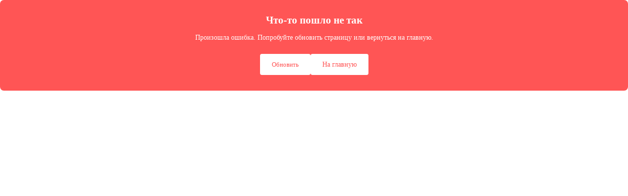

--- FILE ---
content_type: text/html; charset=utf-8
request_url: https://sanatory.ru/catalog/zimbabvie/
body_size: 14288
content:
<!DOCTYPE html><html lang="ru"><head><meta charSet="utf-8" data-next-head=""/><meta name="viewport" content="width=device-width" data-next-head=""/><link rel="canonical" href="https://sanatory.ru/catalog/zimbabvie/" data-next-head=""/><title data-next-head="">Зимбабве — каталог санаториев и курортов — Sanatory.ru</title><meta name="Description" content="Зимбабве — отдых и лечение в санаториях и спа-отелях: сравнивайте предложения, выбирайте лучшие условия и бронируйте путевки онлайн на «Санаторий.ру»." data-next-head=""/><meta name="yandex-verification" content="d61892eb5bf57c62" data-next-head=""/><meta name="yandex-verification" content="e833e2774cce3216" data-next-head=""/><link rel="alternate" media="handheld" href="https://sanatory.ru/catalog/zimbabvie/" data-next-head=""/><link rel="alternate" media="only screen and (max-width: 640px)" href="https://sanatory.ru/catalog/zimbabvie/" data-next-head=""/><link rel="preload" href="/fonts/GjEesti/GTEestiProDisplay-Semibold.woff2" as="font" type="font/woff2" crossorigin="anonymous" data-next-head=""/><link rel="preload" href="/fonts/GjEesti/GTEestiProDisplay-Regular.woff2" as="font" type="font/woff2" crossorigin="anonymous" data-next-head=""/><link rel="preload" href="/fonts/GjEesti/GTEestiProDisplay-Bold.woff2" as="font" type="font/woff2" crossorigin="anonymous" data-next-head=""/><style data-next-head="">
            @font-face {
              font-display: swap;
              font-family: &#x27;GTEesti&#x27;;
              src: local(&#x27;GTEesti&#x27;), local(&#x27;GTEestiProDisplay-Semibold&#x27;),
                url(&#x27;/fonts/GjEesti/GTEestiProDisplay-Semibold.woff2&#x27;) format(&#x27;woff2&#x27;),
                url(&#x27;/fonts/GjEesti/GTEestiProDisplay-Semibold.woff&#x27;) format(&#x27;woff&#x27;),
                url(&#x27;/fonts/GjEesti/GTEestiProDisplay-Semibold.ttf&#x27;) format(&#x27;truetype&#x27;);
              font-weight: 600;
              font-style: normal;
            }

            @font-face {
              font-display: swap;
              font-family: &#x27;GTEesti&#x27;;
              src: local(&#x27;GTEesti&#x27;), local(&#x27;GTEestiProDisplay-Regular&#x27;),
                url(&#x27;/fonts/GjEesti/GTEestiProDisplay-Regular.woff2&#x27;) format(&#x27;woff2&#x27;),
                url(&#x27;/fonts/GjEesti/GTEestiProDisplay-Regular.woff&#x27;) format(&#x27;woff&#x27;),
                url(&#x27;/fonts/GjEesti/GTEestiProDisplay-Regular.ttf&#x27;) format(&#x27;truetype&#x27;);
              font-weight: normal;
              font-style: normal;
            }

            @font-face {
              font-display: swap;
              font-family: &#x27;GTEesti&#x27;;
              src: local(&#x27;GTEesti&#x27;), local(&#x27;GTEestiProDisplay-Bold&#x27;),
                url(&#x27;/fonts/GjEesti/GTEestiProDisplay-Bold.woff2&#x27;) format(&#x27;woff2&#x27;),
                url(&#x27;/fonts/GjEesti/GTEestiProDisplay-Bold.woff&#x27;) format(&#x27;woff&#x27;),
                url(&#x27;/fonts/GjEesti/GTEestiProDisplay-Bold.ttf&#x27;) format(&#x27;truetype&#x27;);
              font-weight: bold;
              font-style: normal;
            }
          </style><link rel="preconnect" href="https://cdn2.sanatory.ru" data-next-head=""/><link rel="apple-touch-icon" sizes="57x57" href="/favicon/apple-icon-57x57.png?url" data-next-head=""/><link rel="apple-touch-icon" sizes="60x60" href="/favicon/apple-icon-60x60.png?url" data-next-head=""/><link rel="apple-touch-icon" sizes="72x72" href="/favicon/apple-icon-72x72.png?url" data-next-head=""/><link rel="apple-touch-icon" sizes="76x76" href="/favicon/apple-icon-76x76.png?url" data-next-head=""/><link rel="apple-touch-icon" sizes="114x114" href="/favicon/apple-icon-114x114.png?url" data-next-head=""/><link rel="apple-touch-icon" sizes="120x120" href="/favicon/apple-icon-120x120.png?url" data-next-head=""/><link rel="apple-touch-icon" sizes="144x144" href="/favicon/apple-icon-144x144.png?url" data-next-head=""/><link rel="apple-touch-icon" sizes="152x152" href="/favicon/apple-icon-152x152.png?url" data-next-head=""/><link rel="apple-touch-icon" sizes="180x180" href="/favicon/apple-icon-180x180.png?url" data-next-head=""/><link rel="icon" type="image/png" sizes="192x192" href="/favicon/android-icon-192x192.png?url" data-next-head=""/><link rel="icon" type="image/png" sizes="32x32" href="/favicon/favicon-32x32.png?url" data-next-head=""/><link rel="icon" type="image/png" sizes="96x96" href="/favicon/favicon-96x96.png?url" data-next-head=""/><link rel="icon" type="image/png" sizes="16x16" href="/favicon/favicon-16x16.png?url" data-next-head=""/><meta name="msapplication-TileColor" content="#ffffff" data-next-head=""/><meta name="msapplication-TileImage" content="/favicon/ms-icon-144x144.png?url" data-next-head=""/><meta name="theme-color" content="#ffffff" data-next-head=""/><link rel="preload" href="/_next/static/css/947a7a694a475098.css" as="style"/><link rel="stylesheet" href="/_next/static/css/947a7a694a475098.css" data-n-g=""/><link rel="preload" href="/_next/static/css/f4f3ef77cbcb2ed2.css" as="style"/><link rel="stylesheet" href="/_next/static/css/f4f3ef77cbcb2ed2.css"/><link rel="preload" href="/_next/static/css/ae05c2d6e1de22f8.css" as="style"/><link rel="stylesheet" href="/_next/static/css/ae05c2d6e1de22f8.css"/><link rel="preload" href="/_next/static/css/4a019a66d02ed53b.css" as="style"/><link rel="stylesheet" href="/_next/static/css/4a019a66d02ed53b.css"/><link rel="preload" href="/_next/static/css/0fd2bc0b2da52a5c.css" as="style"/><link rel="stylesheet" href="/_next/static/css/0fd2bc0b2da52a5c.css"/><link rel="preload" href="/_next/static/css/0a6ebff021e01f9f.css" as="style"/><link rel="stylesheet" href="/_next/static/css/0a6ebff021e01f9f.css"/><link rel="preload" href="/_next/static/css/6e0bd6dc38c39754.css" as="style"/><link rel="stylesheet" href="/_next/static/css/6e0bd6dc38c39754.css"/><link rel="preload" href="/_next/static/css/2c75b6399cac1b0b.css" as="style"/><link rel="stylesheet" href="/_next/static/css/2c75b6399cac1b0b.css"/><link rel="preload" href="/_next/static/css/0d6657fd5f7ea664.css" as="style"/><link rel="stylesheet" href="/_next/static/css/0d6657fd5f7ea664.css"/><link rel="preload" href="/_next/static/css/d2580986cc7ece92.css" as="style"/><link rel="stylesheet" href="/_next/static/css/d2580986cc7ece92.css"/><link rel="preload" href="/_next/static/css/ef46db3751d8e999.css" as="style"/><link rel="stylesheet" href="/_next/static/css/ef46db3751d8e999.css"/><link rel="preload" href="/_next/static/css/cb586179f2079115.css" as="style"/><link rel="stylesheet" href="/_next/static/css/cb586179f2079115.css"/><link rel="preload" href="/_next/static/css/333504b3fc0a9781.css" as="style"/><link rel="stylesheet" href="/_next/static/css/333504b3fc0a9781.css"/><link rel="preload" href="/_next/static/css/bb540f7ad14d9b4c.css" as="style"/><link rel="stylesheet" href="/_next/static/css/bb540f7ad14d9b4c.css"/><link rel="preload" href="/_next/static/css/aa7e8dc774877b9b.css" as="style"/><link rel="stylesheet" href="/_next/static/css/aa7e8dc774877b9b.css"/><link rel="preload" href="/_next/static/css/47a67b0018872aa9.css" as="style"/><link rel="stylesheet" href="/_next/static/css/47a67b0018872aa9.css"/><link rel="preload" href="/_next/static/css/8dc1a821748dc944.css" as="style"/><link rel="stylesheet" href="/_next/static/css/8dc1a821748dc944.css"/><link rel="preload" href="/_next/static/css/d578926d1a4880e6.css" as="style"/><link rel="stylesheet" href="/_next/static/css/d578926d1a4880e6.css"/><link rel="preload" href="/_next/static/css/94226211450ab1d4.css" as="style"/><link rel="stylesheet" href="/_next/static/css/94226211450ab1d4.css"/><link rel="preload" href="/_next/static/css/7a03f10da5dcb2d5.css" as="style"/><link rel="stylesheet" href="/_next/static/css/7a03f10da5dcb2d5.css"/><link rel="preload" href="/_next/static/css/e47e11408d5380b4.css" as="style"/><link rel="stylesheet" href="/_next/static/css/e47e11408d5380b4.css"/><link rel="preload" href="/_next/static/css/4efce6c73bfc148a.css" as="style"/><link rel="stylesheet" href="/_next/static/css/4efce6c73bfc148a.css"/><link rel="preload" href="/_next/static/css/8976c803074c77de.css" as="style"/><link rel="stylesheet" href="/_next/static/css/8976c803074c77de.css"/><link rel="preload" href="/_next/static/css/6f4271c0a0f56c66.css" as="style"/><link rel="stylesheet" href="/_next/static/css/6f4271c0a0f56c66.css"/><link rel="preload" href="/_next/static/css/3a0108d754c59289.css" as="style"/><link rel="stylesheet" href="/_next/static/css/3a0108d754c59289.css"/><link rel="preload" href="/_next/static/css/068c3b918d0996d6.css" as="style"/><link rel="stylesheet" href="/_next/static/css/068c3b918d0996d6.css"/><link rel="preload" href="/_next/static/css/2705e127e03d2353.css" as="style"/><link rel="stylesheet" href="/_next/static/css/2705e127e03d2353.css"/><link rel="preload" href="/_next/static/css/9da89061cdc2dc1f.css" as="style"/><link rel="stylesheet" href="/_next/static/css/9da89061cdc2dc1f.css"/><link rel="preload" href="/_next/static/css/3d46a7502aed008e.css" as="style"/><link rel="stylesheet" href="/_next/static/css/3d46a7502aed008e.css"/><link rel="preload" href="/_next/static/css/5b05fa78632f838f.css" as="style"/><link rel="stylesheet" href="/_next/static/css/5b05fa78632f838f.css"/><link rel="preload" href="/_next/static/css/3ddc75c3d9fcc530.css" as="style"/><link rel="stylesheet" href="/_next/static/css/3ddc75c3d9fcc530.css"/><link rel="preload" href="/_next/static/css/a09e43a16b7dafcf.css" as="style"/><link rel="stylesheet" href="/_next/static/css/a09e43a16b7dafcf.css"/><noscript data-n-css=""></noscript><script defer="" nomodule="" src="/_next/static/chunks/polyfills-42372ed130431b0a.js"></script><script defer="" src="/_next/static/chunks/72673.8cbbdb0c6e1fd888.js"></script><script defer="" src="/_next/static/chunks/94504-edc053475ce7999d.js"></script><script defer="" src="/_next/static/chunks/82099-75e2c1b900c8ee76.js"></script><script defer="" src="/_next/static/chunks/53653.4f233bbcb92b75bc.js"></script><script defer="" src="/_next/static/chunks/69192.2565d1319322067e.js"></script><script defer="" src="/_next/static/chunks/18057.f14f9bdeee4016bf.js"></script><script defer="" src="/_next/static/chunks/40763.5ba1c08b4398d8ad.js"></script><script defer="" src="/_next/static/chunks/10479-40c3f8d6a1fcb372.js"></script><script defer="" src="/_next/static/chunks/44978.a776afe463796bbc.js"></script><script defer="" src="/_next/static/chunks/11478.72ac8d35546ce0c1.js"></script><script defer="" src="/_next/static/chunks/54859.d4b00aa93d65ad74.js"></script><script defer="" src="/_next/static/chunks/57069.2f70474dd7f950bb.js"></script><script src="/_next/static/chunks/webpack-532458e039738008.js" defer=""></script><script src="/_next/static/chunks/framework-c4923e157ee41020.js" defer=""></script><script src="/_next/static/chunks/main-7e296fbf6e162a8a.js" defer=""></script><script src="/_next/static/chunks/pages/_app-fbc8f482a763637b.js" defer=""></script><script src="/_next/static/chunks/pages/catalog/%5Bslug%5D-700513e91a37fbb4.js" defer=""></script><script src="/_next/static/BVMi1L86p6Z-yuSrj0Giy/_buildManifest.js" defer=""></script><script src="/_next/static/BVMi1L86p6Z-yuSrj0Giy/_ssgManifest.js" defer=""></script></head><body><div id="__next"><div class="wzy9tsn"><div class="tp4j85e wpf1jn7"><header class="w8tzals"><div class="c10ivlrw"><div class="l19jmo2i"><a href="https://sanatory.ru/"><span class="h1wp4h5z"><div class="s6ckqik" style="background-image:url(&#x27;/icons/sanatory_logo.svg&#x27;);background-repeat:no-repeat;background-position:center;background-size:contain"></div></span></a><div class="buaisv2 wrqlr7w"><div class="w11c48r3"><button class="b1sfxwqm b17anirt dud141t t118h0lg s1b9fegn w1s3k620 w1gunuvn w1tfoc1t wppezkw cu00ixs w18as4hj w1kc8vmj w1796c3n wncryf3"><div class="lty3h5m l10zttty lu6mzct"><div class="i1l3g8o igag3wa"><div class="io626by"><div class="mpyi741" style="-webkit-mask-image:url(&#x27;/icons/more.svg&#x27;);mask-image:url(&#x27;/icons/more.svg&#x27;);-webkit-mask-size:contain;mask-size:contain;-webkit-mask-repeat:no-repeat;mask-repeat:no-repeat;-webkit-mask-position:center;mask-position:center;background-color:currentColor"></div></div></div><div class="lf6sned">Каталог</div></div></button></div><button class="b17anirt dud141t t118h0lg s1b9fegn w1s3k620 w1gunuvn w1tfoc1t wppezkw cu00ixs w18as4hj w1kc8vmj w1796c3n wncryf3"><div class="lty3h5m l10zttty lu6mzct"><div class="lf6sned">Блог</div></div></button><div class="w4i8j1 ws3i5v"><button class="b17anirt dud141t t118h0lg s1b9fegn w1s3k620 w1gunuvn w1tfoc1t wppezkw cu00ixs w18as4hj w1kc8vmj w1796c3n wncryf3"><div class="lty3h5m l10zttty lu6mzct"><div class="lf6sned">О нас</div><div class="i1jl2kx3 ilt7c00"><div class="i1msf7t8" style="-webkit-mask-image:url(&#x27;/icons/chevron_down.svg&#x27;);mask-image:url(&#x27;/icons/chevron_down.svg&#x27;);-webkit-mask-size:contain;mask-size:contain;-webkit-mask-repeat:no-repeat;mask-repeat:no-repeat;-webkit-mask-position:center;mask-position:center;background-color:currentColor"></div></div></div></button><div class="p14n8nkr c18i36jy"></div></div><div class="w4i8j1 ws3i5v"><button class="b17anirt dud141t t118h0lg s1b9fegn w1s3k620 w1gunuvn w1tfoc1t wppezkw cm4ubfm w18as4hj w1kc8vmj w1796c3n wncryf3"><div class="lty3h5m l10zttty lu6mzct"><div class="i1l3g8o igag3wa"><div class="p1ujzmml" style="-webkit-mask-image:url(&#x27;/icons/promo.svg&#x27;);mask-image:url(&#x27;/icons/promo.svg&#x27;);-webkit-mask-size:contain;mask-size:contain;-webkit-mask-repeat:no-repeat;mask-repeat:no-repeat;-webkit-mask-position:center;mask-position:center;background-color:currentColor"></div></div><div class="lf6sned">Акции</div><div class="i1jl2kx3 ilt7c00"><div class="i1msf7t8" style="-webkit-mask-image:url(&#x27;/icons/chevron_down.svg&#x27;);mask-image:url(&#x27;/icons/chevron_down.svg&#x27;);-webkit-mask-size:contain;mask-size:contain;-webkit-mask-repeat:no-repeat;mask-repeat:no-repeat;-webkit-mask-position:center;mask-position:center;background-color:currentColor"></div></div></div></button><div class="p14n8nkr c18i36jy"></div></div><div class="w4i8j1 ws3i5v"><button class="b17anirt dud141t t118h0lg s1b9fegn w1s3k620 w1gunuvn w1tfoc1t wppezkw cu00ixs w18as4hj w1kc8vmj w1796c3n wncryf3"><div class="lty3h5m l10zttty lu6mzct"><div class="lf6sned">Агентам</div><div class="i1jl2kx3 ilt7c00"><div class="i1msf7t8" style="-webkit-mask-image:url(&#x27;/icons/chevron_down.svg&#x27;);mask-image:url(&#x27;/icons/chevron_down.svg&#x27;);-webkit-mask-size:contain;mask-size:contain;-webkit-mask-repeat:no-repeat;mask-repeat:no-repeat;-webkit-mask-position:center;mask-position:center;background-color:currentColor"></div></div></div></button><div class="p14n8nkr c18i36jy"></div></div><button class="b17anirt dud141t t118h0lg s1b9fegn w1s3k620 w1gunuvn w1tfoc1t wppezkw cu00ixs w18as4hj w1kc8vmj w1796c3n wncryf3"><div class="lty3h5m l10zttty lu6mzct"><div class="lf6sned">Сертификаты</div></div></button></div></div><div class="r126p7hh"><div class="pnfect1 w12mr5er"><p class="d1gvrwxz s3ri809 v14t7jgu t1n2u22b t133d9pw wzov8it">Купить путёвку</p><div class="w4i8j1 ws3i5v"><div class="lrbq6zs"><a href="tel:+78005505732" class="phone b242ya-call-tracker hzo9hvs">8 (800) 550-57-32</a><div class="i16gyxa8"><div class="i1msf7t8" style="-webkit-mask-image:url(&#x27;/icons/chevron_down.svg&#x27;);mask-image:url(&#x27;/icons/chevron_down.svg&#x27;);-webkit-mask-size:contain;mask-size:contain;-webkit-mask-repeat:no-repeat;mask-repeat:no-repeat;-webkit-mask-position:center;mask-position:center;background-color:currentColor"></div></div></div><div class="p14n8nkr c18i36jy"></div></div></div><div class="fk2gnlk w5qgx0r"><div class="fl3dz0o" style="-webkit-mask-image:url(&#x27;/icons/filled_heart.svg&#x27;);mask-image:url(&#x27;/icons/filled_heart.svg&#x27;);-webkit-mask-size:contain;mask-size:contain;-webkit-mask-repeat:no-repeat;mask-repeat:no-repeat;-webkit-mask-position:center;mask-position:center;background-color:currentColor"></div></div><div class="pvlbnm6 w1cu8w1t"><div data-id="profile" class="p1jf4eao"><div class="umu554q" style="-webkit-mask-image:url(&#x27;/icons/user.svg&#x27;);mask-image:url(&#x27;/icons/user.svg&#x27;);-webkit-mask-size:contain;mask-size:contain;-webkit-mask-repeat:no-repeat;mask-repeat:no-repeat;-webkit-mask-position:center;mask-position:center;background-color:currentColor"></div></div></div></div></div></header></div><main data-footer="false" class="c14ovt3 w1m8dutd"><div class="ckgzj5q"><nav class="w1c9sln8"><ol itemscope="" itemType="https://schema.org/BreadcrumbList" class="b1xgit8d"><li itemProp="itemListElement" itemscope="" itemType="https://schema.org/ListItem" class="b14aq2l3"><a itemType="https://schema.org/WebPage" itemProp="item" href="https://sanatory.ru/">Главная</a><meta itemProp="position" content="1"/><meta itemProp="name" content="Главная"/></li><li itemProp="itemListElement" itemscope="" itemType="https://schema.org/ListItem" class="b14aq2l3"><a itemType="https://schema.org/WebPage" itemProp="item" href="https://sanatory.ru/catalog/zarubezhnye-kurorty/">Зарубежные курорты</a><meta itemProp="name" content="Зарубежные курорты"/><meta itemProp="position" content="2"/></li><li itemProp="itemListElement" itemscope="" itemType="https://schema.org/ListItem" class="b14aq2l3"><span itemType="https://schema.org/WebPage" itemProp="item" class="d1hl031e">Зимбабве</span><meta itemProp="name" content="Зимбабве"/><meta itemProp="position" content="3"/></li></ol></nav><div class="lstedf4"><div class="c1lmvia3 w1f712l4"><a href="https://sanatory.ru/catalog/zimbabvie/"><span class="t15irgs7"><h1 class="m14w1gwg" style="--m14w1gwg-0:undefined">Зимбабве</h1></span></a><div class="e1jl0dtv"></div></div></div><div id="hotels" class="h1jgslqz"><div class="w12bjry7"><h2 class="tvkh78l">Санатории</h2><div class="e1bd8k34"><div class="hjejfq9 w1gviff7"><a href="https://sanatory.ru/hotel/azambezi-river-lodge/"><span class="t1xqx2tt"><h5 class="h1qleb6i">A&#x27;Zambezi River Lodge</h5></span></a></div></div></div></div></div></main><footer class="fqplhmk"><div class="wh0l6c1"><div itemscope="" itemType="https://schema.org/ItemList https://schema.org/SiteNavigationElement" class="c1psr1r3"><div class="ww6ezju"><div class="ll7f04i"><div class="s1fn4hm5" style="background-image:url(&#x27;/icons/sanatory_logo.svg&#x27;);background-repeat:no-repeat;background-position:center;background-size:contain"></div></div><div class="h15hdjfb">Каталог</div><div class="fi0v3g8"><div itemProp="itemListElement" itemscope="" itemType="https://schema.org/WebPage" class="l1kv20cj"><a href="https://sanatory.ru/catalog/kurorty-rossii/"><span itemProp="url" class="l16lb9no">Курорты России</span></a><meta itemProp="name" content="Курорты России"/><meta itemProp="position" content="1"/></div><div itemProp="itemListElement" itemscope="" itemType="https://schema.org/WebPage" class="l1kv20cj"><a href="https://sanatory.ru/catalog/zarubezhnye-kurorty/"><span itemProp="url" class="l16lb9no">Курорты мира</span></a><meta itemProp="name" content="Курорты мира"/><meta itemProp="position" content="2"/></div><div itemProp="itemListElement" itemscope="" itemType="https://schema.org/WebPage" class="l1kv20cj"><a href="https://sanatory.ru/catalog/ozdorovlenie/"><span itemProp="url" class="l16lb9no">Оздоровление</span></a><meta itemProp="name" content="Оздоровление"/><meta itemProp="position" content="3"/></div><div itemProp="itemListElement" itemscope="" itemType="https://schema.org/WebPage" class="l1kv20cj"><a href="https://sanatory.ru/catalog/"><span itemProp="url" class="l16lb9no">Объекты</span></a><meta itemProp="name" content="Объекты"/><meta itemProp="position" content="4"/></div><div itemProp="itemListElement" itemscope="" itemType="https://schema.org/WebPage" class="l1kv20cj"><a href="https://sanatory.ru/promo/"><span itemProp="url" class="l16lb9no">Акции и горячие путевки</span></a><meta itemProp="name" content="Акции и горячие путевки"/><meta itemProp="position" content="5"/></div><div itemProp="itemListElement" itemscope="" itemType="https://schema.org/WebPage" class="l1kv20cj"><a href="https://sanatory.ru/certificates/"><span itemProp="url" class="l16lb9no">Подарочные сертификаты</span></a><meta itemProp="name" content="Подарочные сертификаты"/><meta itemProp="position" content="6"/></div></div></div><div class="w12r4a32"><div class="l5zt40n">Принимаем к оплате</div><div class="i1peqwe2"><div class="i1xq7s0k"><div class="m19btb1u" style="background-image:url(&#x27;/icons/mastercard.svg&#x27;);background-repeat:no-repeat;background-position:center;background-size:contain"></div></div><div class="i1xq7s0k"><div class="v1ybbn9s" style="background-image:url(&#x27;/icons/visa.svg&#x27;);background-repeat:no-repeat;background-position:center;background-size:contain"></div></div><div class="i1xq7s0k"><div class="m1mgcjgx" style="background-image:url(&#x27;/icons/mir_icon.svg&#x27;);background-repeat:no-repeat;background-position:center;background-size:contain"></div></div><div class="i1xq7s0k"><div class="sbhv9iy" style="background-image:url(&#x27;/icons/sbp.svg&#x27;);background-repeat:no-repeat;background-position:center;background-size:contain"></div></div></div><div class="h16vuxf">О нас</div><div class="fh1qzsn"><div itemProp="itemListElement" itemscope="" itemType="https://schema.org/WebPage" class="l8jr41b"><a href="https://sanatory.ru/info/about-us/"><span itemProp="url" class="l12muebz">О компании</span></a><meta itemProp="name" content="О компании"/><meta itemProp="position" content="6"/></div><div itemProp="itemListElement" itemscope="" itemType="https://schema.org/WebPage" class="l8jr41b"><a href="https://sanatory.ru/blog/"><span itemProp="url" class="l12muebz">Блог</span></a><meta itemProp="name" content="Блог"/><meta itemProp="position" content="7"/></div><div itemProp="itemListElement" itemscope="" itemType="https://schema.org/WebPage" class="l8jr41b"><a href="https://sanatory.ru/info/contacts/"><span itemProp="url" class="l12muebz">Контакты</span></a><meta itemProp="name" content="Контакты"/><meta itemProp="position" content="8"/></div><div itemProp="itemListElement" itemscope="" itemType="https://schema.org/WebPage" class="l8jr41b"><a href="https://sanatory.ru/info/payment/"><span itemProp="url" class="l12muebz">Оплата</span></a><meta itemProp="name" content="Оплата"/><meta itemProp="position" content="9"/></div><div itemProp="itemListElement" itemscope="" itemType="https://schema.org/WebPage" class="l8jr41b"><a href="https://sanatory.ru/faq/select-hotel/"><span itemProp="url" class="l12muebz">Частые вопросы и ответы</span></a><meta itemProp="name" content="Частые вопросы и ответы"/><meta itemProp="position" content="10"/></div></div></div><div class="w1pfekyf"><div class="s1yvhtah"><div class="l14msb0q">Следите и общайтесь с нами</div><div class="img2p3x"><a href="https://vk.com/sanatory_ru/" target="_blank" rel="noopener noreferrer nofollow" class="ibjdk2j"><div class="v1uamhx2" style="-webkit-mask-image:url(&#x27;/icons/vk.svg&#x27;);mask-image:url(&#x27;/icons/vk.svg&#x27;);-webkit-mask-size:contain;mask-size:contain;-webkit-mask-repeat:no-repeat;mask-repeat:no-repeat;-webkit-mask-position:center;mask-position:center;background-color:currentColor"></div></a><a href="https://zen.yandex.ru/id/5cc17bf5bfff6400b3020d5d/" target="_blank" rel="noopener noreferrer nofollow" class="ibjdk2j"><div class="d14ibzp3" style="-webkit-mask-image:url(&#x27;/icons/dzen.svg&#x27;);mask-image:url(&#x27;/icons/dzen.svg&#x27;);-webkit-mask-size:contain;mask-size:contain;-webkit-mask-repeat:no-repeat;mask-repeat:no-repeat;-webkit-mask-position:center;mask-position:center;background-color:currentColor"></div></a><a href="https://t.me/sanatoryru" target="_blank" rel="noopener noreferrer nofollow" class="ibjdk2j"><div class="t1wwe50r" style="-webkit-mask-image:url(&#x27;/icons/telegram.svg&#x27;);mask-image:url(&#x27;/icons/telegram.svg&#x27;);-webkit-mask-size:contain;mask-size:contain;-webkit-mask-repeat:no-repeat;mask-repeat:no-repeat;-webkit-mask-position:center;mask-position:center;background-color:currentColor"></div></a></div></div><div class="h5kl76">Партнерам</div><div class="f1v8bo2v"><div itemProp="itemListElement" itemscope="" itemType="https://schema.org/WebPage" class="lbmalrc"><a href="https://sanatory.ru/for-agents/#condition"><span itemProp="url" class="l135vy1v">Агентам</span></a><meta itemProp="name" content="Агентам"/><meta itemProp="position" content="11"/></div><div itemProp="itemListElement" itemscope="" itemType="https://schema.org/WebPage" class="lbmalrc"><a href="https://sanatory.ru/objects/"><span itemProp="url" class="l135vy1v">Объектам размещения</span></a><meta itemProp="name" content="Объектам размещения"/><meta itemProp="position" content="22"/></div><div itemProp="itemListElement" itemscope="" itemType="https://schema.org/WebPage" class="lbmalrc"><a href="https://sanatory.ru/corporate-clients/"><span itemProp="url" class="l135vy1v">Корпоративным клиентам</span></a><meta itemProp="name" content="Корпоративным клиентам"/><meta itemProp="position" content="22"/></div></div></div><div class="woepnjk"><div class="c1g7c825"><div class="i17h8urp"><span class="l10zw1nh">Купить путевку</span><a class="m70i3ws phone b242ya-call-tracker w187rg0a" href="tel:+78005505732">8 (800) 550-57-32</a></div><div class="i17h8urp"><span class="key l10zw1nh">Для агентов</span><a href="tel:+78007753572" class="value n1oei0wl">8 (800) 775-35-72</a></div><div class="i17h8urp"><span class="key l10zw1nh">Почта</span><a href="mailto:hello@sanatory.ru" class="m1wdiyse">hello@sanatory.ru</a></div></div></div></div><div class="w1nl972v"><div class="l1vumf6x"><div class="t1op9te1">© <!-- -->2026<span class="ssraozk">Sanatory.ru</span></div><a href="https://sanatory.ru/info/terms_of_use/"><span class="h5uk6f0">Пользовательское соглашение</span></a><a href="/docs/offer_agreement.pdf" target="_blank" class="hf59nmw">Договор оферты</a><a href="https://sanatory.ru/catalog/"><span class="h5uk6f0">Каталог</span></a></div><div class="r7vufl9"><div class="i15qe911 w1j9qo4" width="45" height="49" style="--w1j9qo4-0:45px;--w1j9qo4-1:49px;--w1j9qo4-2:block;--w1j9qo4-3:108.88888888888889%"><img src="https://cdn.sanatory.ru/rs:fill:45:49:1:0/g:sm/q:40/aHR0cHM6Ly9zYW5hdG9yeS5ydS9pbWFnZXMvcnVzc2lhX2VtYmxlbS5wbmc.jpg" srcSet="https://cdn.sanatory.ru/rs:fill:45:49:1:0/g:sm/q:40/aHR0cHM6Ly9zYW5hdG9yeS5ydS9pbWFnZXMvcnVzc2lhX2VtYmxlbS5wbmc.webp 1x, https://cdn.sanatory.ru/rs:fill:90:98:1:0/g:sm/q:25/aHR0cHM6Ly9zYW5hdG9yeS5ydS9pbWFnZXMvcnVzc2lhX2VtYmxlbS5wbmc.webp 2x, https://cdn.sanatory.ru/rs:fill:79:86:1:0/g:sm/q:25/aHR0cHM6Ly9zYW5hdG9yeS5ydS9pbWFnZXMvcnVzc2lhX2VtYmxlbS5wbmc.webp 1.75x" alt="Федеральный реестр туроператоров России" loading="lazy" fetchpriority="low" width="45" height="49" decoding="async" class="ieau0n0"/></div><div class="dd4x55w"><span class="lgqdkj0">Мы в реестре туроператоров</span><a href="https://ev.economy.gov.ru/lk_exp/registry/to/4cc51b5b-ec99-4039-9b06-f0102f9eceea" target="_blank" rel="noopener noreferrer nofollow" class="l1rfyw8r">РТО 025203</a></div></div></div><noindex><div class="w9u8k7n"><div class="l1tb4tac"><div class="tlk26f0"><div class="lfdd7oa">Для повышения удобства работы с сайтом, ООО &quot;ЭМЦ&quot; использует файлы cookie. Продолжая использовать наш сайт, вы принимаете <a href="https://sanatory.ru/info/terms_of_use/"><span target="_blank" class="h19zc4n0">условия Соглашения </span></a>в отношении использования пользовательских данных. Если вы не хотите, чтобы пользовательские данные обрабатывались, отключите cookie в настройках браузера</div></div></div></div></noindex><div itemscope="" itemType="https://schema.org/Organization"><meta itemProp="address" content="Москва, Новорязанская улица, дом 18, с 21"/><meta itemProp="name" content="Sanatory.ru"/><meta itemProp="image" content="https://sanatory.ru/favicon/android-icon-192x192.png?url"/><meta itemProp="telephone" content="+78005505732"/><meta itemProp="telephone" content="+78007753572"/><meta itemProp="email" content="hello@sanatory.ru"/></div></div></footer></div><div></div></div><script id="__NEXT_DATA__" type="application/json">{"props":{"pageProps":{"nextDataHooks":{"Links":[{"id":"62a1deba9c878062f7e4ae48","title":"Каталог","clickable":false,"tag":"catalog","parent_tag":null,"priority":1,"href":"/catalog"},{"id":"62a1deba9c878062f7e4ae4b","title":"О компании","clickable":true,"tag":"o-kompanii","parent_tag":"o-nas","priority":1,"href":"/info/about-us/"},{"id":"62a1deba9c878062f7e4ae4f","title":"Оплата","clickable":true,"tag":"oplata","parent_tag":"more","priority":1,"href":"/info/payment/"},{"id":"62a1deba9c878062f7e4ae56","title":"Курорты России","clickable":false,"tag":"kurorty-rossii","parent_tag":"catalog","priority":1,"href":"/catalog/kurorty-rossii"},{"id":"62a1deba9c878062f7e4ae58","title":"Белокуриха","clickable":true,"tag":"belokuriha","parent_tag":"altajskij-kraj","priority":1,"href":"/region/liechieniie-i-otdykh-v-bielokurikhie"},{"id":"62a1debb9c878062f7e4ae5a","title":"Ессентуки","clickable":true,"tag":"essentuki","parent_tag":"kavminvody","priority":1,"href":"/region/liechieniie-i-otdykh-v-iessientukakh"},{"id":"62a1debb9c878062f7e4ae5f","title":"Адлер","clickable":true,"tag":"adler","parent_tag":"krasnodarskij-kraj","priority":1,"href":"/region/liechieniie-i-otdykh-v-adlierie"},{"id":"62a1debb9c878062f7e4ae66","title":"Крым","clickable":true,"tag":"krym","parent_tag":"kurorty-rossii","priority":1,"href":"/region/liechieniie-i-otdykh-v-krymu"},{"id":"62a1debb9c878062f7e4ae67","title":"Алупка","clickable":true,"tag":"alupka","parent_tag":"krym","priority":1,"href":"/region/liechieniie-i-otdykh-v-alupkie"},{"id":"62a1debc9c878062f7e4ae70","title":"Адыгея","clickable":true,"tag":"adigeya","parent_tag":"regioni-rossii","priority":1,"href":"/region/liechieniie-i-otdykh-v-adyghiei"},{"id":"62a1debf9c878062f7e4aeb6","title":"Абхазия","clickable":true,"tag":"abhazija","parent_tag":"zarubezhnye-kurorty","priority":1,"href":"/region/liechieniie-i-otdykh-v-abkhazii"},{"id":"62a1debf9c878062f7e4aeb7","title":"Пицунда","clickable":true,"tag":"picunda","parent_tag":"abhazija","priority":1,"href":"/region/liechieniie-i-otdykh-v-pitsundie"},{"id":"62a1debf9c878062f7e4aebe","title":"Нафталан","clickable":true,"tag":"naftalan","parent_tag":"azerbajdzhan","priority":1,"href":"/region/liechieniie-i-otdykh-v-naftalanie"},{"id":"62a1dec09c878062f7e4aecb","title":"Кранево","clickable":true,"tag":"kranevo","parent_tag":"bolgarija","priority":1,"href":"/region/liechieniie-i-otdykh-v-kranievo"},{"id":"62a1dec09c878062f7e4aed2","title":"Хайдусобосло","clickable":true,"tag":"hajdusoboslo","parent_tag":"vengrija","priority":1,"href":"/region/liechieniie-i-otdykh-v-khaidusoboslo"},{"id":"62a1dec09c878062f7e4aede","title":"Боржоми","clickable":true,"tag":"borzhomi","parent_tag":"gruzija","priority":1,"href":"/region/liechieniie-i-otdykh-v-borzhomi"},{"id":"62a1dec19c878062f7e4aee6","title":"Керала","clickable":true,"tag":"kerala","parent_tag":"indija","priority":1,"href":"/region/liechieniie-i-otdykh-v-kieralie"},{"id":"62a1dec19c878062f7e4aeee","title":"Абано-Терме","clickable":true,"tag":"abano-terme","parent_tag":"italija","priority":1,"href":"/region/liechieniie-i-otdykh-v-abano-tiermie"},{"id":"62a1dec19c878062f7e4aeff","title":"Юрмала","clickable":true,"tag":"jurmala","parent_tag":"latvija","priority":1,"href":"/region/liechieniie-i-otdykh-v-sanatoriiakh-iurmaly"},{"id":"62a1dec19c878062f7e4af01","title":"Друскининкай","clickable":true,"tag":"druskininkaj","parent_tag":"litva","priority":1,"href":"/region/liechieniie-i-otdykh-v-sanatoriiakh-druskininkaia"},{"id":"62a1dec29c878062f7e4af29","title":"Пьештяны","clickable":true,"tag":"peshtjany","parent_tag":"slovakija","priority":1,"href":"/region/liechieniie-i-otdykh-v-sanatoriiakh-pieshtiany"},{"id":"62a1dec29c878062f7e4af2b","title":"Изола","clickable":true,"tag":"izola","parent_tag":"slovenija","priority":1,"href":"/region/liechieniie-i-otdykh-v-izolie"},{"id":"62a1dec39c878062f7e4af44","title":"Виши","clickable":true,"tag":"vishi","parent_tag":"francija","priority":1,"href":"/region/liechieniie-i-otdykh-v-sanatoriiakh-vishi"},{"id":"62a1dec39c878062f7e4af48","title":"Карловы Вары","clickable":true,"tag":"karlovy-vary","parent_tag":"chehija","priority":1,"href":"/region/liechieniie-i-otdykh-v-sanatoriiakh-karlovykh-var"},{"id":"62a1dec49c878062f7e4af5d","title":"Анемия и другие болезни крови","clickable":true,"tag":"anemija-i-drugie-bolezni-krovi","parent_tag":"terapija-i-reabilitacija","priority":1,"href":"/disease/aniemii-i-drughiie-boliezni-krovi"},{"id":"62a1dec49c878062f7e4af69","title":"Бесплодие","clickable":true,"tag":"besplodie","parent_tag":"andrologicheskie-i-ginekologicheskie","priority":1,"href":"/disease/giniekologhichieskiie-zabolievaniia"},{"id":"62a1dec49c878062f7e4af75","title":"Бронхит / Тонзиллит","clickable":true,"tag":"bronhit-tonzillit","parent_tag":"dyhatelnaja-sistema-i-lor-organy","priority":1,"href":"/disease/zabolievaniia-orghanov-dykhaniia-i-lor-orghanov"},{"id":"62a1dec59c878062f7e4af93","title":"Панкреатит","clickable":true,"tag":"pankreatit","parent_tag":"zheludochno-kishecjnyj-trakt","priority":1,"href":"/disease/zabolievaniia-zhieludochno-kishiechnogho-trakta-2"},{"id":"62a1dec69c878062f7e4afa9","title":"Псориаз","clickable":true,"tag":"psoriaz","parent_tag":"zabolevanija-kozhi","priority":1,"href":"/disease/zabolievaniia-kozhi"},{"id":"62a1dec69c878062f7e4afbf","title":"Невралгия","clickable":true,"tag":"nevralgija","parent_tag":"nervnaja-sistema","priority":1,"href":"/disease/zabolievaniia-niervnoi-sistiemy"},{"id":"62a1dec79c878062f7e4afdb","title":"Спина / суставы","clickable":true,"tag":"spina-sustavy","parent_tag":"oporno-dvigatelnyj-apparat","priority":1,"href":"/disease/zabolievaniia-oporno-dvighatielnogho-apparata-1"},{"id":"62a1dec79c878062f7e4b005","title":"Давление","clickable":true,"tag":"davlenie","parent_tag":"serdechno-sosudistaja-sistema","priority":1,"href":"/disease/zabolievaniia-sierdiechno-sosudistoi-sistiemy-2"},{"id":"62a1dec89c878062f7e4b020","title":"Почки / камни в почках","clickable":true,"tag":"pochk-kamni-v-pochkah","parent_tag":"pochki-i-mochevyvodjaschie-puti","priority":1,"href":"/disease/zabolievaniia-pochiek-i-mochievyvodiashchikh-putiei"},{"id":"62a1dec99c878062f7e4b03f","title":"Диабет","clickable":true,"tag":"Diabet","parent_tag":"endokrinnaja-sistema-i-obmen-veschestv","priority":1,"href":"/disease/zabolievaniia-endokrinnoi-sistiemy-rasstroistva-pitaniia-i-narushieniia-obmiena-vieshchiestv"},{"id":"62a1dec99c878062f7e4b050","title":"После COVID-19","clickable":true,"tag":"posle-covid-19","parent_tag":"reabilitacija","priority":1,"href":"/disease/rieabilitatsiia-i-vosstanovlieniie-poslie-pierieniesiennogho-covid-19"},{"id":"62a1dec99c878062f7e4b054","title":"Онкологических больных после комбинированной терапии","clickable":true,"tag":"onkologicheskih-bolnyh-posle-kombinirovannoj-terapii","parent_tag":"vosstanovitelnoe-lechenie","priority":1,"href":"/disease/vosstanovitielnoie-liechieniie-onkologhichieskikh-bolnykh-poslie-kombinirovannoi-tierapii"},{"id":"62a1dec99c878062f7e4b056","title":"Оздоровление беременных женщин","clickable":true,"tag":"ozdorovlenie-beremennyh-zhenshin","parent_tag":"ozdorovlenie-i-spa","priority":1,"href":"/disease/ozdorovlieniie-bieriemiennykh-zhienshchin"},{"id":"638a0338fb6ee606306e0cb1","title":"Махачкала","clickable":true,"tag":"makhachkala","parent_tag":"dagestan","priority":1,"href":"/region/liechieniie-i-otdykh-v-makhachkalie"},{"id":"6396e491008e9575d118ef2e","title":"Архыз","clickable":true,"tag":"arkhyz","parent_tag":"cherkesia","priority":1,"href":"/region/liechieniie-i-otdykh-v-arkhyzie"},{"id":"6396e8be008e9575d118ef3a","title":"Армхи","clickable":true,"tag":"armkhi","parent_tag":"ingushetia","priority":1,"href":"/region/liechieniie-i-otdykh-v-armkhi"},{"id":"6396ef52008e9575d118ef4c","title":"Нальчик","clickable":true,"tag":"nalchik","parent_tag":"kabardino-balkarija","priority":1,"href":"/region/liechieniie-i-otdykh-v-nalchikie"},{"id":"6396efc4008e9575d118ef4d","title":"Чебоксары","clickable":true,"tag":"chieboksary","parent_tag":"chuvashija","priority":1,"href":"/region/liechieniie-i-otdykh-v-chieboksarakh"},{"id":"64a6686a017eb8035ea9cd7e","title":"Джемрук","clickable":true,"tag":"dzhiemruk","parent_tag":"armenia","priority":1,"href":"/region/liechieniie-i-otdykh-v-dzhiermukie"},{"id":"62a1deba9c878062f7e4ae4c","title":"Контакты","clickable":true,"tag":"kontakty","parent_tag":"o-nas","priority":2,"href":"/info/contacts/"},{"id":"62a1deba9c878062f7e4ae50","title":"FAQ","clickable":true,"tag":"faq","parent_tag":"more","priority":2,"href":"/faq/select-hotel/"},{"id":"62a1debb9c878062f7e4ae5b","title":"Железноводск","clickable":true,"tag":"zheleznovodsk","parent_tag":"kavminvody","priority":2,"href":"/region/liechieniie-i-otdykh-v-zhielieznovodskie"},{"id":"62a1debb9c878062f7e4ae5e","title":"Краснодарский край","clickable":true,"tag":"krasnodarskij-kraj","parent_tag":"kurorty-rossii","priority":2,"href":"/region/liechieniie-i-otdykh-v-krasnodarskom-kraie"},{"id":"62a1debb9c878062f7e4ae60","title":"Анапа","clickable":true,"tag":"anapa","parent_tag":"krasnodarskij-kraj","priority":2,"href":"/region/liechieniie-i-otdykh-v-anapie"},{"id":"62a1debb9c878062f7e4ae68","title":"Алушта","clickable":true,"tag":"alushta","parent_tag":"krym","priority":2,"href":"/region/liechieniie-i-otdykh-v-alushtie"},{"id":"62a1debc9c878062f7e4ae71","title":"Амурская область","clickable":true,"tag":"amur","parent_tag":"regioni-rossii","priority":2,"href":"/region/liechieniie-i-otdykh-v-amurskoi-oblasti"},{"id":"62a1debf9c878062f7e4aeb5","title":"Зарубежные курорты","clickable":false,"tag":"zarubezhnye-kurorty","parent_tag":"catalog","priority":2,"href":"/catalog/zarubezhnye-kurorty"},{"id":"62a1debf9c878062f7e4aeb8","title":"Сухум","clickable":true,"tag":"suhum","parent_tag":"abhazija","priority":2,"href":"/region/liechieniie-i-otdykh-v-sukhumie"},{"id":"62a1debf9c878062f7e4aebb","title":"Австралия","clickable":true,"tag":"australia","parent_tag":"zarubezhnye-kurorty","priority":2,"href":"/region/liechieniie-i-otdykh-v-avstralii"},{"id":"62a1dec09c878062f7e4aecc","title":"Кюстендил","clickable":true,"tag":"kjustendil","parent_tag":"bolgarija","priority":2,"href":"/region/liechieniie-i-otdykh-v-kiustiendilie"},{"id":"62a1dec09c878062f7e4aed3","title":"Хевиз","clickable":true,"tag":"heviz","parent_tag":"vengrija","priority":2,"href":"/region/liechieniie-i-otdykh-v-khievizie"},{"id":"62a1dec09c878062f7e4aedf","title":"Цхалтубо","clickable":true,"tag":"tskaltubo","parent_tag":"gruzija","priority":2,"href":"/region/liechieniie-i-otdykh-v-tskhaltubo"},{"id":"62a1dec19c878062f7e4aeef","title":"Кьянчано-Терме","clickable":true,"tag":"kjanchano-terme","parent_tag":"italija","priority":2,"href":"/region/liechieniie-i-otdykh-v-kianchano-tiermie"},{"id":"62a1dec19c878062f7e4af02","title":"Паланга","clickable":true,"tag":"palanga","parent_tag":"litva","priority":2,"href":"/region/liechieniie-i-otdykh-v-palanghie"},{"id":"62a1dec29c878062f7e4af2c","title":"Порторож","clickable":true,"tag":"portorozh","parent_tag":"slovenija","priority":2,"href":"/region/liechieniie-i-otdykh-v-portorozhie"},{"id":"62a1dec39c878062f7e4af49","title":"Марианске-Лазне","clickable":true,"tag":"marianske-lazne","parent_tag":"chehija","priority":2,"href":"/region/liechieniie-i-otdykh-v-sanatoriiakh-marianskikh-lazniei"},{"id":"62a1dec49c878062f7e4af68","title":"Андрологические и гинекологические","clickable":true,"tag":"andrologicheskie-i-ginekologicheskie","parent_tag":"terapija-i-reabilitacija","priority":2,"href":"/disease/androloghichieskiie-zabolievaniia"},{"id":"62a1dec49c878062f7e4af6a","title":"Простатит","clickable":true,"tag":"prostatit","parent_tag":"andrologicheskie-i-ginekologicheskie","priority":2,"href":"/disease/androloghichieskiie-zabolievaniia"},{"id":"62a1dec49c878062f7e4af76","title":"Гайморит","clickable":true,"tag":"gajmorit","parent_tag":"dyhatelnaja-sistema-i-lor-organy","priority":2,"href":"/disease/zabolievaniia-orghanov-dykhaniia-i-lor-orghanov"},{"id":"62a1dec59c878062f7e4af94","title":"Поджелудочная железа","clickable":true,"tag":"podzheludochnaja-zheleza","parent_tag":"zheludochno-kishecjnyj-trakt","priority":2,"href":"/disease/zabolievaniia-zhieludochno-kishiechnogho-trakta-2"},{"id":"62a1dec69c878062f7e4afaa","title":"Дерматит","clickable":true,"tag":"dermatit","parent_tag":"zabolevanija-kozhi","priority":2,"href":"/disease/zabolievaniia-kozhi"},{"id":"62a1dec69c878062f7e4afc0","title":"Невроз","clickable":true,"tag":"nevroz","parent_tag":"nervnaja-sistema","priority":2,"href":"/disease/zabolievaniia-niervnoi-sistiemy"},{"id":"62a1dec79c878062f7e4afdc","title":"Остеопороз","clickable":true,"tag":"osteoporoz","parent_tag":"oporno-dvigatelnyj-apparat","priority":2,"href":"/disease/zabolievaniia-oporno-dvighatielnogho-apparata-1"},{"id":"62a1dec79c878062f7e4b006","title":"Гипертония","clickable":true,"tag":"gipertonija","parent_tag":"serdechno-sosudistaja-sistema","priority":2,"href":"/disease/zabolievaniia-sierdiechno-sosudistoi-sistiemy-2"},{"id":"62a1dec89c878062f7e4b021","title":"Цистит","clickable":true,"tag":"cistit","parent_tag":"pochki-i-mochevyvodjaschie-puti","priority":2,"href":"/disease/zabolievaniia-pochiek-i-mochievyvodiashchikh-putiei"},{"id":"62a1dec99c878062f7e4b040","title":"Щитовидная железа","clickable":true,"tag":"shitovidnaja-zheleza","parent_tag":"endokrinnaja-sistema-i-obmen-veschestv","priority":2,"href":"/disease/zabolievaniia-endokrinnoi-sistiemy-rasstroistva-pitaniia-i-narushieniia-obmiena-vieshchiestv"},{"id":"62a1dec99c878062f7e4b051","title":"После инсультов","clickable":true,"tag":"posle-insultov","parent_tag":"reabilitacija","priority":2,"href":"/disease/rieabilitatsiia-poslie-insulta"},{"id":"62a1dec99c878062f7e4b057","title":"Оздоровление детей","clickable":true,"tag":"ozdorovlenie-detej","parent_tag":"ozdorovlenie-i-spa","priority":2,"href":"/disease/sanatorno-kurortnoie-liechieniie-i-ozdorovlieniie-dietiei"},{"id":"62a1deba9c878062f7e4ae4a","title":"О нас","clickable":false,"tag":"o-nas","parent_tag":null,"priority":3,"href":"/info"},{"id":"62a1deba9c878062f7e4ae4d","title":"Реквизиты","clickable":true,"tag":"rekvisiti","parent_tag":"o-nas","priority":3,"href":"/info/requisites/"},{"id":"62a1deba9c878062f7e4ae51","title":"Политика бронивания","clickable":true,"tag":"politika-bronirovaniya","parent_tag":"more","priority":3,"href":"/info/legal_form/"},{"id":"62a1debb9c878062f7e4ae59","title":"Кавминводы","clickable":true,"tag":"kavminvody","parent_tag":"kurorty-rossii","priority":3,"href":"/region/kavminvody"},{"id":"62a1debb9c878062f7e4ae5c","title":"Кисловодск","clickable":true,"tag":"kislovodsk","parent_tag":"kavminvody","priority":3,"href":"/region/liechieniie-i-otdykh-v-kislovodskie"},{"id":"62a1debb9c878062f7e4ae61","title":"Геленджик","clickable":true,"tag":"gelendzhik","parent_tag":"krasnodarskij-kraj","priority":3,"href":"/region/liechieniie-i-otdykh-v-gieliendzhikie"},{"id":"62a1debb9c878062f7e4ae69","title":"Евпатория","clickable":true,"tag":"evpatorija","parent_tag":"krym","priority":3,"href":"/region/liechieniie-i-otdykh-v-ievpatorii"},{"id":"62a1debf9c878062f7e4aebc","title":"Австрия","clickable":true,"tag":"austria","parent_tag":"zarubezhnye-kurorty","priority":3,"href":"/region/liechieniie-i-otdykh-v-avstrii"},{"id":"62a1dec19c878062f7e4aef0","title":"Монтекатини-Терме","clickable":true,"tag":"montekatini-terme","parent_tag":"italija","priority":3,"href":"/region/liechieniie-i-otdykh-v-montiekatini-tiermie"},{"id":"62a1dec29c878062f7e4af2d","title":"Рогашка Слатина","clickable":true,"tag":"rogashka-slatina","parent_tag":"slovenija","priority":3,"href":"/region/liechieniie-i-otdykh-v-sanatoriiakh-roghashka-slatiny"},{"id":"62a1dec49c878062f7e4af5c","title":"Оздоровление и лечение","clickable":false,"tag":"terapija-i-reabilitacija","parent_tag":"catalog","priority":3,"href":"/catalog/terapija-i-reabilitacija"},{"id":"62a1dec49c878062f7e4af6b","title":"Аденома","clickable":true,"tag":"adenoma","parent_tag":"andrologicheskie-i-ginekologicheskie","priority":3,"href":"/disease/androloghichieskiie-zabolievaniia"},{"id":"62a1dec49c878062f7e4af74","title":"Дыхательная система и ЛОР-органы","clickable":true,"tag":"dyhatelnaja-sistema-i-lor-organy","parent_tag":"terapija-i-reabilitacija","priority":3,"href":"/disease/zabolievaniia-orghanov-dykhaniia-i-lor-orghanov"},{"id":"62a1dec49c878062f7e4af77","title":"Астма","clickable":true,"tag":"astma","parent_tag":"dyhatelnaja-sistema-i-lor-organy","priority":3,"href":"/disease/zabolievaniia-orghanov-dykhaniia-i-lor-orghanov"},{"id":"62a1dec59c878062f7e4af95","title":"Язва/Гастрит","clickable":true,"tag":"jazva-Gastrit","parent_tag":"zheludochno-kishecjnyj-trakt","priority":3,"href":"/disease/zabolievaniia-zhieludochno-kishiechnogho-trakta-2"},{"id":"62a1dec69c878062f7e4afab","title":"Экзема","clickable":true,"tag":"ekzema","parent_tag":"zabolevanija-kozhi","priority":3,"href":"/disease/zabolievaniia-kozhi"},{"id":"62a1dec69c878062f7e4afc1","title":"Депрессия","clickable":true,"tag":"depressija","parent_tag":"nervnaja-sistema","priority":3,"href":"/disease/zabolievaniia-niervnoi-sistiemy"},{"id":"62a1dec79c878062f7e4afdd","title":"Подагра","clickable":true,"tag":"podagra","parent_tag":"oporno-dvigatelnyj-apparat","priority":3,"href":"/disease/zabolievaniia-oporno-dvighatielnogho-apparata-1"},{"id":"62a1dec79c878062f7e4b007","title":"Варикоз / вены","clickable":true,"tag":"varikoz-veny","parent_tag":"serdechno-sosudistaja-sistema","priority":3,"href":"/disease/zabolievaniia-sierdiechno-sosudistoi-sistiemy-2"},{"id":"62a1dec99c878062f7e4b041","title":"Ожирение","clickable":true,"tag":"ozhirenie","parent_tag":"endokrinnaja-sistema-i-obmen-veschestv","priority":3,"href":"/disease/zabolievaniia-endokrinnoi-sistiemy-rasstroistva-pitaniia-i-narushieniia-obmiena-vieshchiestv"},{"id":"62a1dec99c878062f7e4b052","title":"После перенесенных тяжелых заболеваний или травм","clickable":true,"tag":"posle-perenesennyh-tjazhelyh-zabolevanij-ili-travm","parent_tag":"reabilitacija","priority":3,"href":"/disease/rieabilitatsiia-poslie-travm"},{"id":"64a66016017eb8035ea9c3c9","title":"Архангельская область","clickable":true,"tag":"arkhanghielskaia-oblast","parent_tag":"regioni-rossii","priority":3,"href":"/region/liechieniie-i-otdykh-v-arkhanghielskoi-oblasti"},{"id":"62a1deba9c878062f7e4ae4e","title":"Ещё","clickable":false,"tag":"more","parent_tag":null,"priority":4,"href":"/more"},{"id":"62a1deba9c878062f7e4ae52","title":"Пользовательское соглашение","clickable":true,"tag":"polzovatelskoe-soglashenie","parent_tag":"more","priority":4,"href":"/info/terms_of_use/"},{"id":"62a1deba9c878062f7e4ae57","title":"Алтайский край","clickable":true,"tag":"altajskij-kraj","parent_tag":"kurorty-rossii","priority":4,"href":"/region/liechieniie-i-otdykh-v-altaiskom-kraie"},{"id":"62a1debb9c878062f7e4ae62","title":"Горячий Ключ","clickable":true,"tag":"gorjachij-kljuch","parent_tag":"krasnodarskij-kraj","priority":4,"href":"/region/liechieniie-i-otdykh-v-sanatoriiakh-goriachiegho-kliucha"},{"id":"62a1debb9c878062f7e4ae6a","title":"Саки","clickable":true,"tag":"saki","parent_tag":"krym","priority":4,"href":"/region/liechieniie-i-otdykh-v-saki"},{"id":"62a1debc9c878062f7e4ae75","title":"Астраханская область","clickable":true,"tag":"astrahan","parent_tag":"regioni-rossii","priority":4,"href":"/region/liechieniie-i-otdykh-v-astrakhanskoi-oblasti/"},{"id":"62a1debf9c878062f7e4aebd","title":"Азербайджан","clickable":true,"tag":"azerbajdzhan","parent_tag":"zarubezhnye-kurorty","priority":4,"href":"/region/liechieniie-i-otdykh-v-azierbaidzhanie"},{"id":"62a1dec19c878062f7e4aef1","title":"Монтегротто-Терме","clickable":true,"tag":"montegrotto-terme","parent_tag":"italija","priority":4,"href":"/region/liechieniie-i-otdykh-v-montieghrotto-tiermie"},{"id":"62a1dec39c878062f7e4af2e","title":"Струньян","clickable":true,"tag":"strunjan","parent_tag":"slovenija","priority":4,"href":"/region/liechieniie-i-otdykh-v-strunianie"},{"id":"62a1dec49c878062f7e4af78","title":"Легкие","clickable":true,"tag":"legkie","parent_tag":"dyhatelnaja-sistema-i-lor-organy","priority":4,"href":"/disease/zabolievaniia-orghanov-dykhaniia-i-lor-orghanov"},{"id":"62a1dec59c878062f7e4af92","title":"Желудочно-кишечный тракт / ЖКТ","clickable":true,"tag":"zheludochno-kishecjnyj-trakt","parent_tag":"terapija-i-reabilitacija","priority":4,"href":"/disease/zabolievaniia-zhieludochno-kishiechnogho-trakta-2"},{"id":"62a1dec59c878062f7e4af96","title":"Печень","clickable":true,"tag":"pechen","parent_tag":"zheludochno-kishecjnyj-trakt","priority":4,"href":"/disease/zabolievaniia-zhieludochno-kishiechnogho-trakta-2"},{"id":"62a1dec79c878062f7e4afde","title":"Артрит / артроз","clickable":true,"tag":"artrit-artroz","parent_tag":"oporno-dvigatelnyj-apparat","priority":4,"href":"/disease/zabolievaniia-oporno-dvighatielnogho-apparata-1"},{"id":"62a1dec79c878062f7e4b008","title":"Атеросклероз","clickable":true,"tag":"ateroskleroz","parent_tag":"serdechno-sosudistaja-sistema","priority":4,"href":"/disease/zabolievaniia-sierdiechno-sosudistoi-sistiemy-2"},{"id":"62a1dec99c878062f7e4b055","title":"Оздоровление и спа","clickable":false,"tag":"ozdorovlenie-i-spa","parent_tag":"catalog","priority":4,"href":"/catalog/ozdorovlenie-i-spa"},{"id":"62a1dec99c878062f7e4b059","title":"Велнес и Спа","clickable":true,"tag":"velnes-i-spa","parent_tag":"ozdorovlenie-i-spa","priority":4,"href":"/search/list?filter%5Bamenities%5D%5B0%5D=spa_and_cosmetology"},{"id":"658a7dbe5db3a904f216aff9","title":"Минеральные Воды","clickable":true,"tag":"minieralnye-vodi","parent_tag":"kavminvody","priority":4,"href":"/region/liechieniie-i-otdykh-v-minieralnykh-vodakh"},{"id":"62a1deba9c878062f7e4ae53","title":"Для агентов","clickable":true,"tag":"dlja-agentov","parent_tag":"more","priority":5,"href":"/for-agents"},{"id":"62a1debb9c878062f7e4ae5d","title":"Пятигорск","clickable":true,"tag":"pjatigorsk","parent_tag":"kavminvody","priority":5,"href":"/region/liechieniie-i-otdykh-v-piatighorskie"},{"id":"62a1debb9c878062f7e4ae6b","title":"Форос","clickable":true,"tag":"foros","parent_tag":"krym","priority":5,"href":"/region/liechieniie-i-otdykh-v-forosie"},{"id":"62a1debb9c878062f7e4ae6d","title":"Москва и область","clickable":true,"tag":"moskva-i-oblast","parent_tag":"kurorty-rossii","priority":5,"href":"/region/liechieniie-i-otdykh-v-moskovskoi-oblasti-i-podmoskovie"},{"id":"62a1debc9c878062f7e4ae76","title":"Башкирия","clickable":true,"tag":"bashkirija","parent_tag":"regioni-rossii","priority":5,"href":"/region/liechieniie-i-otdykh-v-bashkirii"},{"id":"62a1debf9c878062f7e4aebf","title":"Албания","clickable":true,"tag":"albania","parent_tag":"zarubezhnye-kurorty","priority":5,"href":"/region/albania"},{"id":"62a1dec49c878062f7e4af79","title":"Отит","clickable":true,"tag":"otit","parent_tag":"dyhatelnaja-sistema-i-lor-organy","priority":5,"href":"/disease/zabolievaniia-orghanov-dykhaniia-i-lor-orghanov"},{"id":"62a1dec69c878062f7e4afa8","title":"Заболевания кожи","clickable":true,"tag":"zabolevanija-kozhi","parent_tag":"terapija-i-reabilitacija","priority":5,"href":"/disease/zabolievaniia-kozhi"},{"id":"62a1dec79c878062f7e4afdf","title":"Позвоночник","clickable":true,"tag":"pozvonochnik","parent_tag":"oporno-dvigatelnyj-apparat","priority":5,"href":"/disease/zabolievaniia-oporno-dvighatielnogho-apparata-1"},{"id":"638a0766fb6ee6069846a0d1","title":"Красная поляна","clickable":true,"tag":"krasnaia-poliana","parent_tag":"krasnodarskij-kraj","priority":5,"href":"/region/liechieniie-i-otdykh-v-krasnoi-polianie"},{"id":"62a1debb9c878062f7e4ae63","title":"Мацеста","clickable":true,"tag":"macesta","parent_tag":"krasnodarskij-kraj","priority":6,"href":"/region/liechieniie-i-otdykh-v-matsiestie"},{"id":"62a1debb9c878062f7e4ae6c","title":"Ялта","clickable":true,"tag":"jalta","parent_tag":"krym","priority":6,"href":"/region/liechieniie-i-otdykh-v-ialtie"},{"id":"62a1debb9c878062f7e4ae6e","title":"Санкт-Петербург и область","clickable":true,"tag":"sankt-peterburg-i-oblast","parent_tag":"kurorty-rossii","priority":6,"href":"/region/liechieniie-i-otdykh-v-sanatoriiakh-lieninghradskoi-oblasti-i-sankt-pietierburgha"},{"id":"62a1debc9c878062f7e4ae77","title":"Белгородская область","clickable":true,"tag":"belgorod","parent_tag":"regioni-rossii","priority":6,"href":"/region/liechieniie-i-otdykh-v-bielghorodskoi-oblasti"},{"id":"62a1dec69c878062f7e4afbd","title":"Заболевания глаз","clickable":true,"tag":"zabolevanija-glaz","parent_tag":"terapija-i-reabilitacija","priority":6,"href":"/disease/zabolievaniia-ghlaz"},{"id":"62a1debb9c878062f7e4ae64","title":"Сочи","clickable":true,"tag":"sochi","parent_tag":"krasnodarskij-kraj","priority":7,"href":"/region/liechieniie-i-otdykh-v-sochi-1"},{"id":"62a1debc9c878062f7e4ae78","title":"Брянская область","clickable":true,"tag":"bryansk","parent_tag":"regioni-rossii","priority":7,"href":"/region/liechieniie-i-otdykh-v-brianskoi-oblasti"},{"id":"62a1debc9c878062f7e4ae7e","title":"Дагестан","clickable":true,"tag":"dagestan","parent_tag":"kurorty-rossii","priority":7,"href":"/region/liechieniie-i-otdykh-v-sanatoriiakh-daghiestana"},{"id":"62a1dec69c878062f7e4afbe","title":"Нервная система","clickable":true,"tag":"nervnaja-sistema","parent_tag":"terapija-i-reabilitacija","priority":7,"href":"/disease/zabolievaniia-niervnoi-sistiemy"},{"id":"62a1debb9c878062f7e4ae65","title":"Туапсе","clickable":true,"tag":"tuapse","parent_tag":"krasnodarskij-kraj","priority":8,"href":"/region/liechieniie-i-otdykh-v-tuapsie"},{"id":"62a1debc9c878062f7e4ae79","title":"Бурятия","clickable":true,"tag":"burjatija","parent_tag":"regioni-rossii","priority":8,"href":"/region/liechieniie-i-otdykh-v-buriatii"},{"id":"62a1debd9c878062f7e4ae88","title":"Карачаево-Черкесия","clickable":true,"tag":"cherkesia","parent_tag":"kurorty-rossii","priority":8,"href":"/region/liechieniie-i-otdykh-v-karachaievo-chierkiesii"},{"id":"62a1dec79c878062f7e4afda","title":"Опорно-двигательный аппарат","clickable":true,"tag":"oporno-dvigatelnyj-apparat","parent_tag":"terapija-i-reabilitacija","priority":8,"href":"/disease/zabolievaniia-oporno-dvighatielnogho-apparata-1"},{"id":"638763ecd12c8722bcadb9a9","title":"Армения","clickable":true,"tag":"armenia","parent_tag":"zarubezhnye-kurorty","priority":8,"href":"/region/liechieniie-i-otdykh-v-sanatoriiakh-armienii"},{"id":"62a1debc9c878062f7e4ae7a","title":"Владимирская область","clickable":true,"tag":"vladimir","parent_tag":"regioni-rossii","priority":9,"href":"/region/liechieniie-i-otdykh-vo-vladimirskoi-oblasti"},{"id":"62a1debc9c878062f7e4ae82","title":"Ингушетия","clickable":true,"tag":"ingushetia","parent_tag":"kurorty-rossii","priority":9,"href":"/region/liechieniie-i-otdykh-v-inghushietii"},{"id":"62a1debf9c878062f7e4aec6","title":"Беларусь","clickable":true,"tag":"belarus","parent_tag":"zarubezhnye-kurorty","priority":9,"href":"/region/liechieniie-i-otdykh-v-bielorrussi"},{"id":"62a1dec79c878062f7e4b004","title":"Сердечно-сосудистая система","clickable":true,"tag":"serdechno-sosudistaja-sistema","parent_tag":"terapija-i-reabilitacija","priority":9,"href":"/disease/zabolievaniia-sierdiechno-sosudistoi-sistiemy-2"},{"id":"62a1debc9c878062f7e4ae7b","title":"Волгоградская область","clickable":true,"tag":"volgogradskaja-oblast","parent_tag":"regioni-rossii","priority":10,"href":"/region/liechieniie-i-otdykh-v-sanatoriiakh-volghoghradskoi-oblasti"},{"id":"62a1debd9c878062f7e4ae84","title":"Кабардино-Балкария","clickable":true,"tag":"kabardino-balkarija","parent_tag":"kurorty-rossii","priority":10,"href":"/region/liechieniie-i-otdykh-v-sanatoriiakh-kabardino-balkarii"},{"id":"62a1dec89c878062f7e4b01f","title":"Почки и мочевыводящие пути","clickable":true,"tag":"pochki-i-mochevyvodjaschie-puti","parent_tag":"terapija-i-reabilitacija","priority":10,"href":"/disease/zabolievaniia-pochiek-i-mochievyvodiashchikh-putiei"},{"id":"62a1debc9c878062f7e4ae7c","title":"Вологодская область","clickable":true,"tag":"vologda","parent_tag":"regioni-rossii","priority":11,"href":"/region/liechieniie-i-otdykh-v-vologhodskoi-oblasti"},{"id":"62a1debf9c878062f7e4aeb3","title":"Чувашия","clickable":true,"tag":"chuvashija","parent_tag":"kurorty-rossii","priority":11,"href":"/region/liechieniie-i-otdykh-v-chuvashii"},{"id":"62a1dec89c878062f7e4b03e","title":"Эндокринная система и обмен веществ","clickable":true,"tag":"endokrinnaja-sistema-i-obmen-veschestv","parent_tag":"terapija-i-reabilitacija","priority":11,"href":"/disease/zabolievaniia-endokrinnoi-sistiemy-rasstroistva-pitaniia-i-narushieniia-obmiena-vieshchiestv"},{"id":"6570863d76c56801aca5c475","title":"Бельгия","clickable":true,"tag":"bielghiia","parent_tag":"zarubezhnye-kurorty","priority":11,"href":"/region/liechieniie-i-otdykh-v-bielghii"},{"id":"62a1debc9c878062f7e4ae7d","title":"Воронежская область","clickable":true,"tag":"voronej","parent_tag":"regioni-rossii","priority":12,"href":"/region/liechieniie-i-otdykh-v-voroniezhskoi-oblasti"},{"id":"62a1dec09c878062f7e4aeca","title":"Болгария","clickable":true,"tag":"bolgarija","parent_tag":"zarubezhnye-kurorty","priority":12,"href":"/region/liechieniie-i-otdykh-v-bolgharii"},{"id":"62a1dec99c878062f7e4b04f","title":"Реабилитация","clickable":false,"tag":"reabilitacija","parent_tag":"terapija-i-reabilitacija","priority":12,"href":"/catalog/reabilitacija"},{"id":"63a2c4a3520b660c62567d04","title":"Байкал","clickable":true,"tag":"baikal","parent_tag":"kurorty-rossii","priority":12,"href":"/region/liechieniie-i-otdykh-na-baikalie"},{"id":"62a1debc9c878062f7e4ae7f","title":"Еврейская автономная область","clickable":true,"tag":"evreyskaia-ao","parent_tag":"regioni-rossii","priority":13,"href":"/region/liechieniie-i-otdykh-v-ievrieiskoi-avtonomnoi-oblasti"},{"id":"62a1dec09c878062f7e4aecd","title":"Босния и Герцеговина","clickable":true,"tag":"bosnia-i-herzegovina","parent_tag":"zarubezhnye-kurorty","priority":13,"href":"/region/bosnia-and-herzegovina"},{"id":"62a1dec99c878062f7e4b053","title":"Восстановительное лечение","clickable":false,"tag":"vosstanovitelnoe-lechenie","parent_tag":"terapija-i-reabilitacija","priority":13,"href":"/catalog/vosstanovitelnoe-lechenie"},{"id":"62a1debc9c878062f7e4ae80","title":"Забайкальский край","clickable":true,"tag":"zabaykal","parent_tag":"regioni-rossii","priority":14,"href":"/region/liechieniie-i-otdykh-v-zabaikalskom-kraie"},{"id":"62a1debc9c878062f7e4ae81","title":"Ивановская область","clickable":true,"tag":"ivanovo","parent_tag":"regioni-rossii","priority":15,"href":"/region/liechieniie-i-otdykh-v-ivanovskoi-oblasti"},{"id":"62a1debc9c878062f7e4ae83","title":"Иркутская область","clickable":true,"tag":"irkutskaja-oblast","parent_tag":"regioni-rossii","priority":16,"href":"/region/liechieniie-i-otdykh-v-sanatoriiakh-irkutskoi-oblasti"},{"id":"6570877876c56801aca5ca17","title":"Великобритания","clickable":true,"tag":"velikobritania","parent_tag":"zarubezhnye-kurorty","priority":16,"href":"/region/liechieniie-i-otdykh-v-vielikobritanii"},{"id":"62a1debd9c878062f7e4ae85","title":"Калининградская область","clickable":true,"tag":"kaliningradskaja-oblast","parent_tag":"regioni-rossii","priority":17,"href":"/region/liechieniie-i-otdykh-v-sanatoriiakh-kalininghradskoi-oblasti"},{"id":"62a1dec09c878062f7e4aed1","title":"Венгрия","clickable":true,"tag":"vengrija","parent_tag":"zarubezhnye-kurorty","priority":17,"href":"/region/liechieniie-i-otdykh-v-vienghrii"},{"id":"62a1debd9c878062f7e4ae86","title":"Калужская область","clickable":true,"tag":"kaluga","parent_tag":"regioni-rossii","priority":18,"href":"/region/liechieniie-i-otdykh-v-kaluzhskoi-oblasti"},{"id":"62a1dec09c878062f7e4aed9","title":"Вьетнам","clickable":true,"tag":"vietnam","parent_tag":"zarubezhnye-kurorty","priority":18,"href":"/region/liechieniie-i-otdykh-vo-vietnamie"},{"id":"62a1debd9c878062f7e4ae87","title":"Камчатка","clickable":true,"tag":"kamchatka","parent_tag":"regioni-rossii","priority":19,"href":"/region/liechieniie-i-otdykh-na-kamchatkie"},{"id":"62a1dec09c878062f7e4aedc","title":"Германия","clickable":true,"tag":"germania","parent_tag":"zarubezhnye-kurorty","priority":19,"href":"/region/liechieniie-i-otdykh-v-giermanii"},{"id":"62a1debd9c878062f7e4ae89","title":"Карелия","clickable":true,"tag":"karelija","parent_tag":"regioni-rossii","priority":20,"href":"/region/liechieniie-i-otdykh-v-karielii"},{"id":"62a1dec09c878062f7e4aee0","title":"Греция","clickable":true,"tag":"grecija","parent_tag":"zarubezhnye-kurorty","priority":20,"href":"/region/liechieniie-i-otdykh-v-grietsii"},{"id":"62a1debd9c878062f7e4ae8a","title":"Кемеровская область","clickable":true,"tag":"kemerovskaja-oblast","parent_tag":"regioni-rossii","priority":21,"href":"/region/liechieniie-i-otdykh-v-sanatoriiakh-kiemierovskoi-oblasti"},{"id":"62a1dec09c878062f7e4aedd","title":"Грузия","clickable":true,"tag":"gruzija","parent_tag":"zarubezhnye-kurorty","priority":21,"href":"/region/liechieniie-i-otdykh-v-gruzii"},{"id":"62a1debd9c878062f7e4ae8b","title":"Кировская область","clickable":true,"tag":"kirovskaja-oblast","parent_tag":"regioni-rossii","priority":22,"href":"/region/liechieniie-i-otdykh-v-sanatoriiakh-kirovskoi-oblasti"},{"id":"6570810476c56801aca5ba63","title":"Доминикана","clickable":true,"tag":"dominikana","parent_tag":"zarubezhnye-kurorty","priority":22,"href":"/region/liechieniie-i-otdykh-v-dominikanie"},{"id":"62a1debd9c878062f7e4ae8c","title":"Костромская область","clickable":true,"tag":"kostromskaja-oblast","parent_tag":"regioni-rossii","priority":23,"href":"/region/liechieniie-i-otdykh-v-sanatoriiakh-kostromskoi-oblasti"},{"id":"62a1dec09c878062f7e4aee3","title":"Египет","clickable":true,"tag":"egipet","parent_tag":"zarubezhnye-kurorty","priority":23,"href":"/region/liechieniie-i-otdykh-v-ieghiptie"},{"id":"62a1dec19c878062f7e4aee8","title":"Бали","clickable":true,"tag":"bali","parent_tag":"indonezija","priority":23,"href":"/region/liechieniie-i-otdykh-na-bali"},{"id":"62a1debd9c878062f7e4ae8d","title":"Красноярский край","clickable":true,"tag":"krasnoyarsk","parent_tag":"regioni-rossii","priority":24,"href":"/region/liechieniie-i-otdykh-v-krasnoiarskom-kraie"},{"id":"62a1dec09c878062f7e4aee4","title":"Израиль","clickable":true,"tag":"izrail","parent_tag":"zarubezhnye-kurorty","priority":24,"href":"/region/liechieniie-i-otdykh-v-izrailie"},{"id":"62a1debd9c878062f7e4ae8e","title":"Курганская область","clickable":true,"tag":"kurgan","parent_tag":"regioni-rossii","priority":25,"href":"/region/liechieniie-i-otdykh-v-kurghanskoi-oblasti"},{"id":"62a1dec09c878062f7e4aee5","title":"Индия","clickable":true,"tag":"indija","parent_tag":"zarubezhnye-kurorty","priority":25,"href":"/region/india"},{"id":"62a1debd9c878062f7e4ae8f","title":"Курская область","clickable":true,"tag":"kurskaja-oblast","parent_tag":"regioni-rossii","priority":26,"href":"/region/liechieniie-i-otdykh-v-sanatoriiakh-kurskoi-oblasti"},{"id":"62a1dec19c878062f7e4aee7","title":"Индонезия","clickable":true,"tag":"indonezija","parent_tag":"zarubezhnye-kurorty","priority":26,"href":"/region/liechieniie-i-otdykh-v-indoniezii"},{"id":"62a1debd9c878062f7e4ae90","title":"Липецкая область","clickable":true,"tag":"lipetsk","parent_tag":"regioni-rossii","priority":27,"href":"/region/liechieniie-i-otdykh-v-lipietskoi-oblasti"},{"id":"62a1dec19c878062f7e4aeec","title":"Иордания","clickable":true,"tag":"iordania","parent_tag":"zarubezhnye-kurorty","priority":27,"href":"/region/liechieniie-i-otdykh-v-sanatoriiakh-iordanii"},{"id":"62a1debd9c878062f7e4ae91","title":"Марий Эл","clickable":true,"tag":"mariy-el","parent_tag":"regioni-rossii","priority":28,"href":"/region/liechieniie-i-otdykh-v-marii-el"},{"id":"6570869e76c56801aca5c5c0","title":"Ирландия","clickable":true,"tag":"irlandiia","parent_tag":"zarubezhnye-kurorty","priority":28,"href":"/region/liechieniie-i-otdykh-v-irlandii"},{"id":"62a1debd9c878062f7e4ae92","title":"Мордовия","clickable":true,"tag":"mordovia","parent_tag":"regioni-rossii","priority":29,"href":"/region/liechieniie-i-otdykh-v-mordovii"},{"id":"62a1dec19c878062f7e4aeeb","title":"Исландия","clickable":true,"tag":"islandia","parent_tag":"zarubezhnye-kurorty","priority":29,"href":"/region/liechieniie-i-otdykh-v-islandii"},{"id":"62a1debd9c878062f7e4ae93","title":"Мурманская область","clickable":true,"tag":"murmansk","parent_tag":"regioni-rossii","priority":30,"href":"/region/liechieniie-i-otdykh-v-murmanskoi-oblasti"},{"id":"62a1dec19c878062f7e4aef2","title":"Испания","clickable":true,"tag":"ispania","parent_tag":"zarubezhnye-kurorty","priority":30,"href":"/region/liechieniie-i-otdykh-v-ispanii"},{"id":"62a1debd9c878062f7e4ae94","title":"Нижегородская область","clickable":true,"tag":"nizhegorodskaja-oblast","parent_tag":"regioni-rossii","priority":31,"href":"/region/liechieniie-i-otdykh-v-sanatoriiakh-nizhieghorodskoi-oblasti"},{"id":"62a1dec19c878062f7e4aeed","title":"Италия","clickable":true,"tag":"italija","parent_tag":"zarubezhnye-kurorty","priority":31,"href":"/region/liechieniie-i-otdykh-v-italii"},{"id":"62a1debd9c878062f7e4ae95","title":"Новгородская область","clickable":true,"tag":"novgorod","parent_tag":"regioni-rossii","priority":32,"href":"/region/liechieniie-i-otdykh-v-novghorodskoi-oblasti"},{"id":"62a1dec19c878062f7e4aef3","title":"Казахстан","clickable":true,"tag":"kazahstan","parent_tag":"zarubezhnye-kurorty","priority":32,"href":"/region/liechieniie-i-otdykh-v-kazakhstanie"},{"id":"62a1debd9c878062f7e4ae96","title":"Новосибирская область","clickable":true,"tag":"novosibirskaja-oblast","parent_tag":"regioni-rossii","priority":33,"href":"/region/liechieniie-i-otdykh-v-sanatoriiakh-novosibirskoi-oblasti"},{"id":"62a1dec19c878062f7e4aef4","title":"Камбоджа","clickable":true,"tag":"kamboja","parent_tag":"zarubezhnye-kurorty","priority":33,"href":"/region/liechieniie-i-otdykh-v-kambodzhie"},{"id":"62a1debe9c878062f7e4ae97","title":"Омская область","clickable":true,"tag":"mmskaja-oblast","parent_tag":"regioni-rossii","priority":34,"href":"/region/liechieniie-i-otdykh-v-sanatoriiakh-omskoi-oblasti"},{"id":"6570937176c56801aca5db26","title":"Канада","clickable":true,"tag":"kanada","parent_tag":"zarubezhnye-kurorty","priority":34,"href":"/region/liechieniie-i-otdykh-v-kanadie"},{"id":"62a1debe9c878062f7e4ae98","title":"Оренбургская область","clickable":true,"tag":"orenburgskaja-oblast","parent_tag":"regioni-rossii","priority":35,"href":"/region/iechieniie-i-otdykh-v-sanatoriiakh-orienburghskoi-oblasti"},{"id":"6570855b76c56801aca5c396","title":"Катар","clickable":true,"tag":"katar","parent_tag":"zarubezhnye-kurorty","priority":35,"href":"/region/liechieniie-i-otdykh-v-katarie"},{"id":"62a1debe9c878062f7e4ae99","title":"Пензенская область","clickable":true,"tag":"penzenskaja-oblast","parent_tag":"regioni-rossii","priority":36,"href":"/region/liechieniie-i-otdykh-v-sanatoriiakh-pienzienskoi-oblasti"},{"id":"62a1dec19c878062f7e4aef7","title":"Кипр","clickable":true,"tag":"kipr","parent_tag":"zarubezhnye-kurorty","priority":36,"href":"/region/liechieniie-i-otdykh-na-kiprie"},{"id":"62a1debe9c878062f7e4ae9a","title":"Пермский край","clickable":true,"tag":"perm","parent_tag":"regioni-rossii","priority":37,"href":"/region/liechieniie-i-otdykh-v-piermi"},{"id":"64a66ac5017eb8035ea9cd82","title":"Киргизия","clickable":true,"tag":"kirghiziia","parent_tag":"zarubezhnye-kurorty","priority":37,"href":"/region/liechieniie-i-otdykh-v-kirghizii"},{"id":"62a1debe9c878062f7e4ae9b","title":"Приморский край","clickable":true,"tag":"primorie","parent_tag":"regioni-rossii","priority":38,"href":"/region/liechieniie-i-otdykh-v-primorskom-kraie"},{"id":"62a1dec19c878062f7e4aefa","title":"Китай","clickable":true,"tag":"kitai","parent_tag":"zarubezhnye-kurorty","priority":38,"href":"/region/liechieniie-i-otdykh-v-kitaie"},{"id":"62a1debe9c878062f7e4ae9c","title":"Псковская область","clickable":true,"tag":"pskov","parent_tag":"regioni-rossii","priority":39,"href":"/region/liechieniie-i-otdykh-v-pskovskoi-oblasti"},{"id":"62a1debe9c878062f7e4ae9d","title":"Республика Алтай","clickable":true,"tag":"r-altay","parent_tag":"regioni-rossii","priority":40,"href":"/region/liechieniie-i-otdykh-v-riespublikie-altai"},{"id":"62a1dec19c878062f7e4aefe","title":"Латвия","clickable":false,"tag":"latvija","parent_tag":"zarubezhnye-kurorty","priority":40,"href":"/catalog/latvija"},{"id":"62a1debe9c878062f7e4ae9e","title":"Республика Коми","clickable":true,"tag":"komi","parent_tag":"regioni-rossii","priority":41,"href":"/region/liechieniie-i-otdykh-v-riespublikie-komi"},{"id":"62a1dec19c878062f7e4af00","title":"Литва","clickable":false,"tag":"litva","parent_tag":"zarubezhnye-kurorty","priority":41,"href":"/catalog/litva"},{"id":"62a1debe9c878062f7e4ae9f","title":"Ростовская область","clickable":true,"tag":"rostov","parent_tag":"regioni-rossii","priority":42,"href":"/region/liechieniie-i-otdykh-v-rostovskoi-oblasti"},{"id":"62a1dec29c878062f7e4af03","title":"Маврикий","clickable":true,"tag":"mavrikii","parent_tag":"zarubezhnye-kurorty","priority":42,"href":"/region/liechieniie-i-otdykh-v-mavrikii"},{"id":"62a1debe9c878062f7e4aea0","title":"Рязанская область","clickable":true,"tag":"rjazanskaja-oblast","parent_tag":"regioni-rossii","priority":43,"href":"/region/liechieniie-i-otdykh-v-sanatoriiakh-riazanskoi-oblasti"},{"id":"62a1dec29c878062f7e4af04","title":"Мальдивы","clickable":true,"tag":"maldives","parent_tag":"zarubezhnye-kurorty","priority":43,"href":"/region/liechieniie-i-otdykh-na-maldivakh"},{"id":"62a1debe9c878062f7e4aea1","title":"Самарская область","clickable":true,"tag":"samarskaja-oblast","parent_tag":"regioni-rossii","priority":44,"href":"/region/liechieniie-i-otdykh-v-sanatoriiakh-samarskoi-oblasti"},{"id":"62a1dec29c878062f7e4af05","title":"Мальта","clickable":true,"tag":"malta","parent_tag":"zarubezhnye-kurorty","priority":44,"href":"/region/liechieniie-i-otdykh-na-maltie"},{"id":"62a1debe9c878062f7e4aea2","title":"Саратовская область","clickable":true,"tag":"saratov","parent_tag":"regioni-rossii","priority":45,"href":"/region/liechieniie-i-otdykh-v-saratovskoi-oblasti"},{"id":"62a1dec29c878062f7e4af0b","title":"Мексика","clickable":true,"tag":"mexika","parent_tag":"zarubezhnye-kurorty","priority":46,"href":"/region/liechieniie-i-otdykh-v-mieksikie"},{"id":"6690d43c19404e0331067c42","title":"Сахалинская область","clickable":true,"tag":"sakhalin","parent_tag":"regioni-rossii","priority":46,"href":"/region/liechieniie-i-otdykh-v-sakhalinskoi-oblasti"},{"id":"62a1debe9c878062f7e4aea3","title":"Свердловская область","clickable":true,"tag":"sverdlovskaja-oblast","parent_tag":"regioni-rossii","priority":47,"href":"/region/liechieniie-i-otdykh-v-sanatoriiakh-svierdlovskoi-oblasti"},{"id":"62a1dec29c878062f7e4af0e","title":"Молдова","clickable":true,"tag":"moldova","parent_tag":"zarubezhnye-kurorty","priority":47,"href":"/region/liechieniie-i-otdykh-v-moldovie"},{"id":"62a1debe9c878062f7e4aea4","title":"Северная Осетия","clickable":true,"tag":"osetia","parent_tag":"regioni-rossii","priority":48,"href":"/region/liechieniie-i-otdykh-v-sieviernoi-osietii"},{"id":"657082e576c56801aca5bd88","title":"Монголия","clickable":true,"tag":"mongholiia","parent_tag":"zarubezhnye-kurorty","priority":48,"href":"/region/liechieniie-i-otdykh-v-mongholii"},{"id":"62a1debe9c878062f7e4aea5","title":"Смоленская область","clickable":true,"tag":"smolensk","parent_tag":"regioni-rossii","priority":49,"href":"/region/liechieniie-i-otdykh-v-smolienskoi-oblasti"},{"id":"62a1debe9c878062f7e4aea6","title":"Ставропольский край","clickable":true,"tag":"stavropol","parent_tag":"regioni-rossii","priority":50,"href":"/region/liechieniie-i-otdykh-v-stavropolskom-kraie"},{"id":"62a1debe9c878062f7e4aea7","title":"Тамбовская область","clickable":true,"tag":"tambov","parent_tag":"regioni-rossii","priority":51,"href":"/region/liechieniie-i-otdykh-v-tambovskoi-oblasti"},{"id":"6570957976c56801aca5e75d","title":"Нидерланды","clickable":true,"tag":"nidierlandy","parent_tag":"zarubezhnye-kurorty","priority":51,"href":"/region/liechieniie-i-otdykh-v-nidierlandakh"},{"id":"62a1debe9c878062f7e4aea8","title":"Татарстан","clickable":true,"tag":"tatarstan","parent_tag":"regioni-rossii","priority":52,"href":"/region/liechieniie-i-otdykh-v-tatarstanie"},{"id":"62a1dec29c878062f7e4af17","title":"ОАЭ","clickable":true,"tag":"oae","parent_tag":"zarubezhnye-kurorty","priority":52,"href":"/region/liechieniie-i-otdykh-v-oae"},{"id":"62a1debe9c878062f7e4aea9","title":"Тверская область","clickable":true,"tag":"tverskaja-oblast","parent_tag":"regioni-rossii","priority":53,"href":"/region/liechieniie-i-otdykh-v-sanatoriiakh-tvierskoi-oblasti"},{"id":"62a1debe9c878062f7e4aeaa","title":"Томская область","clickable":true,"tag":"tomsk","parent_tag":"regioni-rossii","priority":54,"href":"/region/liechieniie-i-otdykh-v-tomskoi-oblasti"},{"id":"62a1debe9c878062f7e4aeab","title":"Тульская область","clickable":true,"tag":"tulskaja-oblast","parent_tag":"regioni-rossii","priority":55,"href":"/region/liechieniie-i-otdykh-v-sanatoriiakh-tulskoi-oblasti"},{"id":"62a1dec29c878062f7e4af1d","title":"Португалия","clickable":true,"tag":"portugalia","parent_tag":"zarubezhnye-kurorty","priority":55,"href":"/region/liechieniie-i-otdykh-v-portughalii"},{"id":"62a1debf9c878062f7e4aeac","title":"Тюменская область","clickable":true,"tag":"tjumenskaja-oblast","parent_tag":"regioni-rossii","priority":56,"href":"/region/liechieniie-i-otdykh-v-sanatoriiakh-tiumienskoi-oblasti"},{"id":"62a1debf9c878062f7e4aead","title":"Удмуртия","clickable":true,"tag":"udmurtija","parent_tag":"regioni-rossii","priority":57,"href":"/region/liechieniie-i-otdykh-v-sanatoriiakh-udmurtii"},{"id":"62a1dec39c878062f7e4af32","title":"США","clickable":true,"tag":"ssha","parent_tag":"zarubezhnye-kurorty","priority":57,"href":"/region/liechieniie-i-otdykh-v-ssha"},{"id":"62a1debf9c878062f7e4aeae","title":"Ульяновская область","clickable":true,"tag":"uljanovskaja-oblast","parent_tag":"regioni-rossii","priority":58,"href":"/region/liechieniie-i-otdykh-v-sanatoriiakh-ulianovskoi-oblasti"},{"id":"62a1dec29c878062f7e4af24","title":"Северная Македония","clickable":true,"tag":"makedonia","parent_tag":"zarubezhnye-kurorty","priority":58,"href":"/region/liechieniie-i-otdykh-v-sieviernoi-makiedonii"},{"id":"62a1debf9c878062f7e4aeaf","title":"Хакасия","clickable":true,"tag":"hakasia","parent_tag":"regioni-rossii","priority":59,"href":"/region/liechieniie-i-otdykh-v-khakasii"},{"id":"62a1dec29c878062f7e4af27","title":"Сейшельские острова","clickable":true,"tag":"seychelli","parent_tag":"zarubezhnye-kurorty","priority":59,"href":"/region/liechieniie-i-otdykh-na-sieishielskikh-ostrovakh"},{"id":"62a1debf9c878062f7e4aeb0","title":"Ханты-Мансийский автономный округ","clickable":true,"tag":"hmao","parent_tag":"regioni-rossii","priority":60,"href":"/region/liechieniie-i-otdykh-v-khanty-mansiiskom-avtonomnom-okrughie"},{"id":"62a1dec39c878062f7e4af2f","title":"Сербия","clickable":true,"tag":"serbija","parent_tag":"zarubezhnye-kurorty","priority":60,"href":"/region/liechieniie-i-otdykh-v-sierbii"},{"id":"62a1debf9c878062f7e4aeb1","title":"Челябинская область","clickable":true,"tag":"cheljabinskaja-oblast","parent_tag":"regioni-rossii","priority":61,"href":"/region/liechieniie-i-otdykh-v-sanatoriiakh-chieliabinskoi-oblasti"},{"id":"62a1dec29c878062f7e4af28","title":"Словакия","clickable":true,"tag":"slovakija","parent_tag":"zarubezhnye-kurorty","priority":61,"href":"/region/liechieniie-i-otdykh-v-slovakii"},{"id":"62a1debf9c878062f7e4aeb2","title":"Чечня","clickable":true,"tag":"chechnia","parent_tag":"regioni-rossii","priority":62,"href":"/region/liechieniie-i-otdykh-v-chiechnie"},{"id":"62a1dec29c878062f7e4af2a","title":"Словения","clickable":true,"tag":"slovenija","parent_tag":"zarubezhnye-kurorty","priority":62,"href":"/region/slovenia"},{"id":"62a1dec39c878062f7e4af38","title":"Таджикистан","clickable":true,"tag":"tadjikistan","parent_tag":"zarubezhnye-kurorty","priority":63,"href":"/region/liechieniie-i-otdykh-v-tadzhikistanie"},{"id":"6690d7f219404e0331067c4b","title":"Якутия","clickable":true,"tag":"sakha","parent_tag":"regioni-rossii","priority":63,"href":"/region/liechieniie-i-otdykh-v-sanatoriiakh-iakutii"},{"id":"62a1debf9c878062f7e4aeb4","title":"Ярославская область","clickable":true,"tag":"jaroslavskaja-oblast","parent_tag":"regioni-rossii","priority":64,"href":"/region/liechieniie-i-otdykh-v-sanatoriiakh-iaroslavskoi-oblasti"},{"id":"62a1dec39c878062f7e4af35","title":"Таиланд","clickable":true,"tag":"tailand","parent_tag":"zarubezhnye-kurorty","priority":64,"href":"/region/liechieniie-i-otdykh-v-tailandie"},{"id":"6570838476c56801aca5be3d","title":"Тунис","clickable":true,"tag":"tunis","parent_tag":"zarubezhnye-kurorty","priority":65,"href":"/region/liechieniie-i-otdykh-v-tunisie"},{"id":"62a1dec39c878062f7e4af39","title":"Турция","clickable":true,"tag":"turcia","parent_tag":"zarubezhnye-kurorty","priority":66,"href":"/region/turkey"},{"id":"62a1dec39c878062f7e4af3f","title":"Узбекистан","clickable":true,"tag":"uzbekistan","parent_tag":"zarubezhnye-kurorty","priority":67,"href":"/region/liechieniie-i-otdykh-v-uzbiekistanie"},{"id":"62a1dec39c878062f7e4af43","title":"Франция","clickable":true,"tag":"francija","parent_tag":"zarubezhnye-kurorty","priority":70,"href":"/region/liechieniie-i-otdykh-vo-frantsii"},{"id":"62a1dec39c878062f7e4af45","title":"Хорватия","clickable":true,"tag":"horvatia","parent_tag":"zarubezhnye-kurorty","priority":71,"href":"/region/liechieniie-i-otdykh-v-khorvatii"},{"id":"62a1dec39c878062f7e4af46","title":"Черногория","clickable":true,"tag":"chernogoria","parent_tag":"zarubezhnye-kurorty","priority":72,"href":"/region/liechieniie-i-otdykh-v-chiernoghorii"},{"id":"62a1dec39c878062f7e4af47","title":"Чехия","clickable":true,"tag":"chehija","parent_tag":"zarubezhnye-kurorty","priority":73,"href":"/region/czech-republic"},{"id":"62a1dec39c878062f7e4af4a","title":"Швейцария","clickable":true,"tag":"shvejcarija","parent_tag":"zarubezhnye-kurorty","priority":74,"href":"/region/switzerland"},{"id":"62a1dec39c878062f7e4af4e","title":"Шри-Ланка","clickable":true,"tag":"sri-lanka","parent_tag":"zarubezhnye-kurorty","priority":76,"href":"/region/sri-lanka"},{"id":"62a1dec39c878062f7e4af52","title":"Эстония","clickable":true,"tag":"estonia","parent_tag":"zarubezhnye-kurorty","priority":78,"href":"/region/estonia"},{"id":"62a1dec49c878062f7e4af5b","title":"Япония","clickable":true,"tag":"japonia","parent_tag":"zarubezhnye-kurorty","priority":81,"href":"/region/liechieniie-i-otdykh-v-iaponii"},{"id":"62a1debc9c878062f7e4ae6f","title":"Регионы","clickable":false,"tag":"regioni-rossii","parent_tag":"kurorty-rossii","priority":100,"href":"/catalog/regioni-rossii"}],"CatalogElement":{"catalog":[{"priority":9999,"href":"/hotel/azambezi-river-lodge","parent_tag":"zimbabvie","tag":"azambezi-river-lodge","type":"hotel","id":"639859408b29860001bbb4a1","name":"A'Zambezi River Lodge"},{"priority":9999,"href":"/catalog/zimbabvie","parent_tag":"zarubezhnye-kurorty","tag":"zimbabvie","type":"default","id":"63ff6872b1674a112c486a3f","name":"Зимбабве"}],"meta":{"breadcrumbs":[{"name":"Зарубежные курорты","href":"/catalog/zarubezhnye-kurorty"},{"name":"Зимбабве","href":"/catalog/zimbabvie"}]}},"CurrentIntl":{"locale":"ru","currency":"RUB","domain":"sanatory.ru"},"Devices":{"isMobile":false,"isDesktop":true},"I18next":{"namespaces":["common"]}}},"__N_SSP":true},"page":"/catalog/[slug]","query":{"slug":"zimbabvie"},"buildId":"BVMi1L86p6Z-yuSrj0Giy","runtimeConfig":{"environment":"production","apiUrl":"https://sanatory.ru","blogApiUrl":"https://blog.sanatory.ru","cdnUrl":"https://cdn2.sanatory.ru","contactNumber":"79913109343","promoUsability":true,"rehabilitationUsability":true,"newYearUsability":false,"certificateUsability":true,"showCashbackBanner":false,"domainName":"https://sanatory.ru","feedId":"1","paymentMethods":["bank_transfer","cash","certificate","sber_sbp"],"paymentMethodCard":"gazprombank","certificatesPaymentMethods":["bank_transfer"],"certificatesFormats":["digital"],"paymentPartMinDays":"14","typesenseApiKey":"ZjkSbX8pyS6NCpR7LmLb3CzICrtY3ZyM","analyticsEnabled":true,"exchangeEnabled":false,"blogEnabled":true,"doctorBannerEnabled":false,"paymentStatusReqInterval":10,"paymentTimerMinutes":5,"showMosgortour":false,"bookingTimerMin":30,"messagersContactNumber":"79913125150","tgUserName":"sanatorydogovor","contactsWhatsAppNumber":"79913109343","contactsTelegramUsername":"sanatoryruop","yandexMetrikaID":"50461723","googleAnalyticsID":"UA-126314107-1","googleTagManagerID":"GTM-53KTNJ9","smallTopbarResolution":1520},"isFallback":false,"isExperimentalCompile":false,"dynamicIds":[97729],"gssp":true,"locale":"ru","locales":["ru"],"defaultLocale":"ru","domainLocales":[{"domain":"sanatory.ru","defaultLocale":"ru","defaultCurrency":"RUB"}],"scriptLoader":[]}</script></body></html>

--- FILE ---
content_type: text/css; charset=UTF-8
request_url: https://sanatory.ru/_next/static/css/ae05c2d6e1de22f8.css
body_size: -140
content:
.i11qifth,.i1msf7t8{display:block;width:1em;height:1em;shape-rendering:geometricPrecision}.i1msf7t8{background-repeat:no-repeat;-webkit-background-position:center;background-position:50%;background-size:contain}

--- FILE ---
content_type: text/css; charset=UTF-8
request_url: https://sanatory.ru/_next/static/css/4a019a66d02ed53b.css
body_size: 150
content:
.h16vuxf{color:#323232;font-size:18px;line-height:14px;font-weight:600;margin-top:52px;margin-bottom:18px}.fh1qzsn{display:flex;flex-direction:column;gap:12px}.l12muebz{cursor:pointer;color:#323232}.l8jr41b{font-size:16px;line-height:19px;color:#323232}.m1mgcjgx{height:2em;max-width:48px;width:48px}.v1ybbn9s{height:1em;width:42px}.sbhv9iy{height:2em;width:23px}.m19btb1u{height:1.5em;width:27px;fill:currentColor;display:flex;align-items:flex-end}.i1xq7s0k{-webkit-text-decoration:none;text-decoration:none;fill:#b9b9c2;display:flex}.i1peqwe2{display:flex;align-items:center;margin-top:4px;height:28px;gap:16px}.l5zt40n{color:#999999;font-size:16px;line-height:16px;mix-blend-mode:normal;opacity:.7}.h15hdjfb{color:#323232;font-size:18px;line-height:14px;font-weight:600;margin-top:60px;margin-bottom:18px}.fi0v3g8{display:flex;flex-direction:column;gap:12px}.l16lb9no{color:#323232;cursor:pointer}.l1kv20cj{font-size:16px;line-height:19px;color:#323232}.s1fn4hm5{width:203px;height:30px}.ll7f04i{margin-top:10px;display:flex}

--- FILE ---
content_type: text/css; charset=UTF-8
request_url: https://sanatory.ru/_next/static/css/0a6ebff021e01f9f.css
body_size: 79
content:
.c1g7c825{display:flex;flex-direction:column}.m70i3ws{color:inherit!important;-webkit-text-decoration:none;text-decoration:none;font-size:22px;line-height:24px;font-weight:600;margin-bottom:16px}.i17h8urp{display:flex;flex-direction:column}.l10zw1nh{color:#999999;font-size:16px;line-height:16px;mix-blend-mode:normal;opacity:.7;margin-bottom:8px}.m1wdiyse,.n1oei0wl{color:inherit!important;-webkit-text-decoration:none;text-decoration:none;font-size:22px;line-height:24px;font-weight:600;margin-bottom:16px}.esyn3j8{width:45px;height:49px}.tlk26f0{margin-right:16px}.h19zc4n0,.lfdd7oa,.tlk26f0{color:#999999;font-size:11px;font-weight:400;line-height:13px}.h19zc4n0{-webkit-text-decoration:underline;text-decoration:underline;cursor:pointer}.l1tb4tac{flex-direction:row;justify-content:flex-start;opacity:.6;max-width:850px}.l1tb4tac,.w9u8k7n{display:flex;align-items:center}.w9u8k7n{justify-content:space-between;max-width:1280px;margin:30px auto 0}

--- FILE ---
content_type: text/css; charset=UTF-8
request_url: https://sanatory.ru/_next/static/css/d578926d1a4880e6.css
body_size: -100
content:
.t1gf6jr9{transition:all .2s ease-in-out}.s1mrquvl{font-size:42px;font-weight:400}.sj2gd8g{font-size:36px;font-weight:400}.sxo96ef{font-size:30px;font-weight:600}.s1e14y52{font-weight:600;font-size:20px;line-height:23px}.s1jqzxbq{font-size:18px;font-weight:600;line-height:20px}.s18tnp0k{font-size:16px;font-weight:600;line-height:19px}.d1bp0gz9{color:#323232;line-height:1.2}

--- FILE ---
content_type: text/css; charset=UTF-8
request_url: https://sanatory.ru/_next/static/css/a09e43a16b7dafcf.css
body_size: 339
content:
.h1qleb6i{font-size:18px;line-height:22px;margin:0;font-weight:500;color:#323232;cursor:pointer}.h1qleb6i:hover{color:#2E7CD6}.tvkh78l{font-weight:600;font-size:36px;line-height:42px;margin:0}.e1bd8k34{margin-top:40px;column-count:4;display:inline-block;width:100%}.w12bjry7 .hjejfq9+.hjejfq9{margin-top:9px}.h11eq8fi{font-size:18px;line-height:22px;margin:0;font-weight:500;color:#323232;cursor:pointer}.h11eq8fi:hover{color:#2E7CD6}.toox5jx{display:inline-flex;color:#323232}.m10n6z20{margin-top:0;font-weight:600;font-size:50px;display:block;width:100%;line-height:48px;margin-bottom:0}.m10n6z20:after{content:"";min-width:var(--m10n6z20-0);position:relative;display:block;height:1px;background-color:#c0c0c0;margin:32px 0}.h1og58bv{font-weight:600;font-size:22px;line-height:28px;color:#323232;margin:0}.h1og58bv:hover{color:#2E7CD6}.e1uleybx{margin-top:12px}.wn5gdk0{max-width:242px}.wn5gdk0+.wn5gdk0{margin-top:10px}.wn5gdk0 .g1kg8kl+.g1kg8kl{margin-top:9px}.t15irgs7{display:inline-flex;color:#323232}.h40i0rd{font-size:28px;line-height:34px;font-weight:600;color:#323232;margin:0}.h40i0rd:hover{color:#2E7CD6}.m14w1gwg{margin-top:0;font-weight:600;font-size:50px;display:block;width:100%;line-height:48px;margin-bottom:0}.m14w1gwg:after{content:"";min-width:var(--m14w1gwg-0);position:relative;display:block;height:1px;background-color:#c0c0c0;margin:32px 0}.e1jl0dtv{margin-top:28px;column-count:4;display:inline-block;width:100%}.w1f712l4{display:grid;box-sizing:border-box}.w1f712l4+.w1f712l4{margin-top:10px}.w1f712l4 .g1sql65c+.g1sql65c{margin-top:52px}.t1ytlcr1{color:#323232}.h1eigxv1{font-weight:600;font-size:36px;line-height:42px;margin:0}.h1eigxv1:hover{color:#2E7CD6}.c1tdtdj5{margin-top:40px;width:100%}.m1eirbi9{margin-top:0;font-weight:600;font-size:50px;display:block;width:100%;line-height:48px;margin-bottom:0}.m1eirbi9:after{content:"";min-width:var(--m1eirbi9-0);position:relative;display:block;height:1px;background-color:#c0c0c0;margin:32px 0}.b181e9cm .t1ytlcr1{font-weight:600;font-size:36px;line-height:42px}.w16xkwuv .c1lmvia3+.c1lmvia3{margin-top:60px}.tzvf5we{margin-top:20px;font-weight:600;font-size:50px;line-height:48px;margin-bottom:0}.h1jgslqz{margin-top:80px}.l1gxmauo{width:100%;height:1px;background-color:#c0c0c0;margin:32px 0}.lstedf4{margin-top:20px}.ckgzj5q .p1utqxp1+.p1utqxp1{margin-top:80px}

--- FILE ---
content_type: application/javascript; charset=UTF-8
request_url: https://sanatory.ru/_next/static/chunks/57069.2f70474dd7f950bb.js
body_size: 10210
content:
(self.webpackChunk_N_E=self.webpackChunk_N_E||[]).push([[57069,79998],{1494:(e,t,s)=>{"use strict";s.d(t,{A:()=>n,F:()=>r});let r=e=>Math.round(e).toString().replace(/(\d{1,3}(?=(?:\d\d\d)+(?!\d)))/g,"$1 "),n={min_price:100,max_price:5e6}},2931:e=>{e.exports={d1hl031e:"d1hl031e",b1xgit8d:"b1xgit8d",b14aq2l3:"b14aq2l3",w1c9sln8:"w1c9sln8"}},3314:(e,t,s)=>{var r=s(12333),n=s(49428),a=s(33883),l=s(867);e.exports=function(e,t){return function(s,i){var o=l(s)?r:n,c=t?t():{};return o(s,e,a(i,2),c)}}},4907:e=>{e.exports={esyn3j8:"esyn3j8",tlk26f0:"tlk26f0",lfdd7oa:"lfdd7oa",h19zc4n0:"h19zc4n0",l1tb4tac:"l1tb4tac",w9u8k7n:"w9u8k7n"}},7449:(e,t,s)=>{"use strict";s.d(t,{A:()=>a});var r=s(78768);let n="yyyy-MM-dd",a=function(){let e=(0,r.A)().startOf("day");return{check_in:e.plus({days:21}).toFormat(n),check_out:e.plus({days:28}).toFormat(n)}}},12162:(e,t,s)=>{"use strict";s.d(t,{A:()=>m});var r=s(53653),n=s.n(r),a=s(39315),l=s.n(a),i=s(60052),o=s.n(i),c=s(6471),p=s.n(c);let m=function(e,t){var s;let r=null==(s=e[0])?void 0:s.priority,a="ru"===t?e:e.filter(e=>"krym"!==e.tag&&"krym"!==e.parent_tag),i=r?l()(a,e=>e.priority):p()(a||[],"name"),[c,m]=o()(i,e=>"hotel"===e.type),[d,u]=o()(m,e=>"search"===e.type),[h,f]=o()(u,e=>"disease"===e.type);return{list:n()(u,{parentProperty:"parent_tag",customID:"tag"}),hotels:c,search:d,regionsList:f,diseasesList:h}}},12250:(e,t,s)=>{"use strict";s.d(t,{A:()=>r.A});var r=s(34179)},12333:e=>{e.exports=function(e,t,s,r){for(var n=-1,a=null==e?0:e.length;++n<a;){var l=e[n];t(r,l,s(l),e)}return r}},17858:e=>{e.exports={tvkh78l:"tvkh78l",e1bd8k34:"e1bd8k34",w12bjry7:"w12bjry7",hjejfq9:"hjejfq9"}},18563:e=>{e.exports={t15irgs7:"t15irgs7",h40i0rd:"h40i0rd",m14w1gwg:"m14w1gwg",e1jl0dtv:"e1jl0dtv",w1f712l4:"w1f712l4",g1sql65c:"g1sql65c"}},20643:e=>{e.exports=function(e){for(var t=-1,s=null==e?0:e.length,r=0,n=[];++t<s;){var a=e[t];a&&(n[r++]=a)}return n}},21256:e=>{e.exports={c1g7c825:"c1g7c825",m70i3ws:"m70i3ws",i17h8urp:"i17h8urp",l10zw1nh:"l10zw1nh",n1oei0wl:"n1oei0wl",m1wdiyse:"m1wdiyse"}},32982:(e,t,s)=>{"use strict";s.d(t,{A:()=>a});var r=s(74201);let n="night",a=function(e){let{billing_hour:t,check_in:s,check_out:a}=e,l=t||n,i=(0,r.A)(s).startOf("day"),o=(0,r.A)(a).startOf("day").diff(i,"day").days;return{value:o+=+(l!==n),unit:l}}},33075:(e,t,s)=>{"use strict";s.d(t,{A:()=>c});var r=s(83463),n=s.n(r),a=s(78768),l=s(73679),i=s(93308);function o(e){return e&&"hotel"!==e.scope?{label:e.label,place_id:e.place_id,scope:e.scope,id:e.place_id,label_ru:e.label,label_en:e.label_en||e.label,description:e.description,description_ru:e.description,description_en:e.description_en||e.description,location:e.location,slug:e.slug,is_crimea:e.is_crimea}:null}let c=function(e){let{query:t={}}=e;var s={...n()(t,["check_in","check_out","travellers"]),place:o(t.place),to:o(t.to),from:o(t.from)};let r=(0,a.A)().plus({days:3}).toFormat("yyyy-MM-dd");try{let e={...s,travellers:(0,i.J)(s.travellers),lifetime:r};localStorage.setItem(l.A,JSON.stringify(e))}catch(e){localStorage.removeItem(l.A)}}},34179:(e,t,s)=>{"use strict";s.d(t,{A:()=>d});var r=s(94458),n=s(68658),a=s(50084),l=s.n(a),i=s(132),o=s(38256);s(39697);let c="ieau0n0",p=(0,i.I)("div")({name:"Wrapper",class:"w1j9qo4",propsAsIs:!1,vars:{"w1j9qo4-0":[e=>{let{width:t}=e;return(e=>e?e+"px":"100%")(t)}],"w1j9qo4-1":[e=>{let{height:t}=e;return(e=>e?e+"px":"100%")(t)}],"w1j9qo4-2":[e=>{let{aspectRatio:t}=e;return t?"block":"none"}],"w1j9qo4-3":[e=>{let{aspectRatio:t}=e;return(e=>e?"".concat(100/e,"%"):"0")(t)}]}});function m(e){let{className:t,image:s,width:a,height:l,alt:i,lazyLoad:m,priority:d=!1,fetchpriority:u,aspectRatio:h,...f}=e,x=m?"lazy":"eager",g=(0,n.useMemo)(()=>(0,o.cx)(t,"i15qe911"),[t]),j=null==s?void 0:s.responsive,v=a||(null==s?void 0:s.width)||0,I=l||(null==s?void 0:s.height)||0,b=h||(v&&I?v/I:null),y=(0,n.useMemo)(()=>{if(null==j?void 0:j.webp){let e=j.webp.map(e=>"".concat(e.src," ").concat(e.density)).join(", ");return(0,r.jsx)("img",{src:s.defaultSrc,srcSet:e,alt:i||"",loading:x,fetchpriority:u,width:v||void 0,height:I||void 0,decoding:d?"sync":"async",className:b?c:""})}return s&&s.defaultSrc?(0,r.jsx)("img",{src:s.defaultSrc,alt:i||"",loading:x,fetchpriority:u,width:v||void 0,height:I||void 0,decoding:d?"sync":"async",className:b?c:""}):null},[s,j,i,x,u,v,I,d,b]);return(0,r.jsx)(p,{className:g,width:a,height:l,aspectRatio:b,...f,children:y})}m.defaultProps={lazyLoad:!0,priority:!1,fetchpriority:"auto"},m.propTypes={className:l().string,lazyLoad:l().bool,priority:l().bool,alt:l().string,width:l().oneOfType([l().number,l().string]),height:l().oneOfType([l().number,l().string]),aspectRatio:l().number,image:l().shape({src:l().string.isRequired,defaultSrc:l().string.isRequired,width:l().number,height:l().number,responsive:l().shape({webp:l().arrayOf(l().shape({src:l().string.isRequired,density:l().string.isRequired})),fallback:l().arrayOf(l().shape({src:l().string.isRequired,density:l().string.isRequired}))})}).isRequired,fetchpriority:l().oneOf(["high","low","auto"])};let d=(0,n.memo)(m)},34828:e=>{e.exports={h15hdjfb:"h15hdjfb",fi0v3g8:"fi0v3g8",l16lb9no:"l16lb9no",l1kv20cj:"l1kv20cj",s1fn4hm5:"s1fn4hm5",ll7f04i:"ll7f04i"}},39315:(e,t,s)=>{var r=s(24115),n=s(867);e.exports=function(e,t,s,a){return null==e?[]:(n(t)||(t=null==t?[]:[t]),n(s=a?void 0:s)||(s=null==s?[]:[s]),r(e,t,s))}},39697:e=>{e.exports={ieau0n0:"ieau0n0",w1j9qo4:"w1j9qo4"}},39979:e=>{e.exports={h11eq8fi:"h11eq8fi"}},42140:(e,t,s)=>{"use strict";s.d(t,{T:()=>p,A:()=>a});var r=s(68658);let n=r.createContext(),a=function(){return r.useContext(n)};var l=s(94458),i=s(50084),o=s.n(i);function c(e){let{value:t,children:s}=e;return(0,l.jsx)(n.Provider,{value:t,children:s})}c.propTypes={children:o().any,value:o().object},c.defaultProps={};let p=c},45641:e=>{e.exports={tzvf5we:"tzvf5we",h1jgslqz:"h1jgslqz",l1gxmauo:"l1gxmauo",lstedf4:"lstedf4",ckgzj5q:"ckgzj5q",p1utqxp1:"p1utqxp1"}},46613:e=>{e.exports={w187rg0a:"w187rg0a"}},49428:(e,t,s)=>{var r=s(45479);e.exports=function(e,t,s,n){return r(e,function(e,r,a){t(n,e,s(e),a)}),n}},51393:e=>{e.exports={lgqdkj0:"lgqdkj0",dd4x55w:"dd4x55w",l1rfyw8r:"l1rfyw8r",t1op9te1:"t1op9te1",ssraozk:"ssraozk",hf59nmw:"hf59nmw",h5uk6f0:"h5uk6f0",r7vufl9:"r7vufl9",l1vumf6x:"l1vumf6x",w1nl972v:"w1nl972v"}},52575:e=>{e.exports={toox5jx:"toox5jx",m10n6z20:"m10n6z20",h1og58bv:"h1og58bv",e1uleybx:"e1uleybx",wn5gdk0:"wn5gdk0",g1kg8kl:"g1kg8kl"}},55466:(e,t,s)=>{"use strict";s.d(t,{A:()=>_});var r=s(94458),n=s(2865);s(68658);var a=s(75104),l=s.n(a),i=s(72077),o=s.n(i),c=s(50084),p=s.n(c),m=s(12250),d=s(132);s(51393);let u=(0,d.I)("span")({name:"LinkLabel",class:"lgqdkj0",propsAsIs:!1}),h=(0,d.I)("div")({name:"Description",class:"dd4x55w",propsAsIs:!1}),f=(0,d.I)("a")({name:"LinkRegistry",class:"l1rfyw8r",propsAsIs:!1}),x=(0,d.I)("div")({name:"TextContainer",class:"t1op9te1",propsAsIs:!1}),g=(0,d.I)("span")({name:"SanatoryName",class:"ssraozk",propsAsIs:!1}),j=(0,d.I)("a")({name:"Href",class:"hf59nmw",propsAsIs:!1}),v=(0,d.I)("span")({name:"HrefSpan",class:"h5uk6f0",propsAsIs:!1}),I=(0,d.I)("div")({name:"RegistryItem",class:"r7vufl9",propsAsIs:!1}),b=(0,d.I)("div")({name:"LeftContainer",class:"l1vumf6x",propsAsIs:!1}),y=(0,d.I)("div")({name:"Wrapper",class:"w1nl972v",propsAsIs:!1});function A(e){let{className:t}=e,s=new Date().getFullYear(),{t:a}=(0,n.s9)("common");return(0,r.jsxs)(y,{className:t,children:[(0,r.jsxs)(b,{children:[(0,r.jsxs)(x,{children:["\xa9 ",s,(0,r.jsx)(g,{children:"Sanatory.ru"})]}),(0,r.jsx)(o(),{href:"/info/[page]",as:"/info/terms_of_use/",children:(0,r.jsx)(v,{children:a("Info.UserAgreement")})}),(0,r.jsx)(j,{href:"/docs/offer_agreement.pdf",target:"_blank",children:a("Info.OfferAgreement")}),(0,r.jsx)(o(),{href:"/catalog/",children:(0,r.jsx)(v,{children:a("Info.Catalog")})})]}),(0,r.jsxs)(I,{children:[(0,r.jsx)(m.A,{lazyLoad:!0,priority:!1,fetchpriority:"low",width:45,height:49,image:l(),alt:a("Footer.Registry.EmblemAlt")}),(0,r.jsxs)(h,{children:[(0,r.jsx)(u,{children:a("Footer.Registry")}),(0,r.jsx)(f,{href:"https://ev.economy.gov.ru/lk_exp/registry/to/4cc51b5b-ec99-4039-9b06-f0102f9eceea",target:"_blank",rel:"noopener noreferrer nofollow",children:a("Footer.Registry.Code")})]})]})]})}A.propTypes={className:p().string};let w={ru:(0,r.jsx)(A,{})},_=()=>{let{lang:e}=(0,n.s9)("common");return w[e]}},55835:(e,t,s)=>{"use strict";s.d(t,{Y:()=>en.A,A:()=>eA});var r=s(94458),n=s(2865),a=s(132);s(68658);var l=s(72077),i=s.n(l),o=s(89198);s(72429);let c=(0,o.HGK)(),p=(0,o.nIh)(),m=(0,o.Uvn)(),d=(0,o.KDK)(),u=(0,a.I)("div")({name:"Heading",class:"h16vuxf",propsAsIs:!1}),h=(0,a.I)("div")({name:"Footer",class:"fh1qzsn",propsAsIs:!1}),f=(0,a.I)("span")({name:"LinkElement",class:"l12muebz",propsAsIs:!1}),x=(0,a.I)("div")({name:"LinkContainer",class:"l8jr41b",propsAsIs:!1}),g=(0,a.I)(m)({name:"MirIconWrapper",class:"m1mgcjgx",propsAsIs:!0}),j=(0,a.I)(p)({name:"VisaIconWrapper",class:"v1ybbn9s",propsAsIs:!0}),v=(0,a.I)(c)({name:"SbpIconWrapper",class:"sbhv9iy",propsAsIs:!0}),I=(0,a.I)(d)({name:"MaterCardIconWrapper",class:"m19btb1u",propsAsIs:!0}),b=(0,a.I)("div")({name:"Icon",class:"i1xq7s0k",propsAsIs:!1}),y=(0,a.I)("div")({name:"Icons",class:"i1peqwe2",propsAsIs:!1}),A=(0,a.I)("div")({name:"Label",class:"l5zt40n",propsAsIs:!1}),w=(0,a.I)("div")({name:"Wrapper",class:"w12r4a32",propsAsIs:!1}),_=[{text:"Footer.About.Company",href:"/info/about-us/"},{text:"Footer.About.Blog",href:"/blog/"},{text:"Footer.About.Contacts",href:"/info/contacts/"},{text:"Footer.About.Payment",href:"/info/payment/"},{text:"Footer.About.FAQ",href:"/faq/select-hotel/"}],k={ru:(0,r.jsx)(()=>{let{t:e}=(0,n.s9)("common");return(0,r.jsxs)(w,{children:[(0,r.jsx)(A,{children:e("Footer.Buy.Cards")}),(0,r.jsxs)(y,{children:[(0,r.jsx)(b,{children:(0,r.jsx)(I,{})}),(0,r.jsx)(b,{children:(0,r.jsx)(j,{})}),(0,r.jsx)(b,{children:(0,r.jsx)(g,{})}),(0,r.jsx)(b,{children:(0,r.jsx)(v,{})})]}),(0,r.jsx)(u,{children:e("Footer.About")}),(0,r.jsx)(h,{children:_.map((t,s)=>(0,r.jsxs)(x,{itemProp:"itemListElement",itemScope:!0,itemType:"https://schema.org/WebPage",children:[(0,r.jsx)(i(),{href:t.href,children:(0,r.jsx)(f,{itemProp:"url",children:e(t.text)})}),(0,r.jsx)("meta",{itemProp:"name",content:e(t.text)}),(0,r.jsx)("meta",{itemProp:"position",content:s+6})]},t.text))})]})},{})},P=()=>{let{lang:e}=(0,n.s9)("common");return k[e]};var S=s(95015),q=s.n(S);s(34828);let T=(0,o.gfU)(),C=(0,a.I)("div")({name:"Heading",class:"h15hdjfb",propsAsIs:!1}),z=(0,a.I)("div")({name:"Footer",class:"fi0v3g8",propsAsIs:!1}),L=(0,a.I)("span")({name:"LinkElement",class:"l16lb9no",propsAsIs:!1}),N=(0,a.I)("div")({name:"LinkContainer",class:"l1kv20cj",propsAsIs:!1}),F=(0,a.I)(T)({name:"SanatoryLogoWrapper",class:"s1fn4hm5",propsAsIs:!0}),W=(0,a.I)("div")({name:"LogoWrapper",class:"ll7f04i",propsAsIs:!1}),E=(0,a.I)("div")({name:"Wrapper",class:"ww6ezju",propsAsIs:!1}),H=()=>{let{t:e}=(0,n.s9)("common"),{certificateUsability:t,newYearUsability:s}=q()().publicRuntimeConfig,a=[{text:"Footer.Catalog.RussianResorts",href:"/catalog/kurorty-rossii/"},{text:"Footer.Catalog.WorldResorts",href:"/catalog/zarubezhnye-kurorty/"},{text:"Footer.Catalog.Treatment",href:"/catalog/ozdorovlenie/"},{text:"Footer.Catalog.Objects",href:"/catalog/"},{text:"Footer.Catalog.Stocks",href:"/promo/"},t&&{text:"Links.GiftCertificates",href:"/certificates/"},s&&{text:"Links.NewYear",href:"/new_year/"}].filter(Boolean);return(0,r.jsxs)(E,{children:[(0,r.jsx)(W,{children:(0,r.jsx)(F,{})}),(0,r.jsx)(C,{children:e("Footer.Catalog")}),(0,r.jsx)(z,{children:a.map((t,s)=>(0,r.jsxs)(N,{itemProp:"itemListElement",itemScope:!0,itemType:"https://schema.org/WebPage",children:[(0,r.jsx)(i(),{href:t.href,children:(0,r.jsx)(L,{itemProp:"url",children:e(t.text)})}),(0,r.jsx)("meta",{itemProp:"name",content:e(t.text)}),(0,r.jsx)("meta",{itemProp:"position",content:s+1})]},t.text))})]})};var M=s(90511),R=s(50084),O=s.n(R);s(21256);let D=(0,a.I)("div")({name:"Content",class:"c1g7c825",propsAsIs:!1}),V=(0,a.I)(M.A)({name:"MainPhoneComponent",class:"m70i3ws",propsAsIs:!0}),Y=(0,a.I)("div")({name:"Item",class:"i17h8urp",propsAsIs:!1}),G=(0,a.I)("span")({name:"Label",class:"l10zw1nh",propsAsIs:!1}),B=(0,a.I)("a")({name:"Number",class:"n1oei0wl",propsAsIs:!1}),Q=(0,a.I)("a")({name:"Mail",class:"m1wdiyse",propsAsIs:!1}),X=(0,a.I)("div")({name:"Wrapper",class:"woepnjk",propsAsIs:!1}),{doctorBannerEnabled:J}=q()().publicRuntimeConfig;function Z(e){let{className:t}=e,{t:s}=(0,n.s9)("common");return(0,r.jsx)(X,{className:t,children:(0,r.jsxs)(D,{children:[(0,r.jsxs)(Y,{children:[(0,r.jsx)(G,{children:s("Footer.BuyTicket")}),(0,r.jsx)(V,{})]}),J&&(0,r.jsxs)(Y,{children:[(0,r.jsx)(G,{className:"key",children:s("Footer.Question")}),(0,r.jsx)(B,{href:"tel:".concat(s("Phone.Doctor.Href")),className:"value",children:s("Phone.Doctor")})]}),(0,r.jsxs)(Y,{children:[(0,r.jsx)(G,{className:"key",children:s("Footer.Agent")}),(0,r.jsx)(B,{href:"tel:".concat(s("Phone.ForAgents.Href")),className:"value",children:s("Phone.ForAgents")})]}),(0,r.jsxs)(Y,{children:[(0,r.jsx)(G,{className:"key",children:s("Common.Mail")}),(0,r.jsx)(Q,{href:"mailto:".concat(s("Info.Self.Email.Value")),children:s("Info.Self.Email.Value")})]})]})})}Z.propTypes={className:O().string};var $=s(12250);s(4907),(0,a.I)($.A)({name:"EmblemWrapper",class:"esyn3j8",propsAsIs:!0});let K=(0,a.I)("div")({name:"TextContainer",class:"tlk26f0",propsAsIs:!1}),U=(0,a.I)("div")({name:"LinkContainer",class:"lfdd7oa",propsAsIs:!1}),ee=(0,a.I)("span")({name:"Href",class:"h19zc4n0",propsAsIs:!1}),et=(0,a.I)("div")({name:"LeftContainer",class:"l1tb4tac",propsAsIs:!1}),es=(0,a.I)("div")({name:"Wrapper",class:"w9u8k7n",propsAsIs:!1});function er(e){let{className:t}=e,{t:s}=(0,n.s9)("common");return(0,r.jsx)("noindex",{children:(0,r.jsx)(es,{className:t,children:(0,r.jsx)(et,{children:(0,r.jsx)(K,{children:(0,r.jsxs)(U,{children:[s("Footer.CookieHint"),(0,r.jsx)(i(),{href:"/info/[page]",as:"/info/terms_of_use/",children:(0,r.jsx)(ee,{target:"_blank",children:s("Footer.CookieHint1")})}),s("Footer.CookieHint2")]})})})})})}er.propTypes={className:O().string};var en=s(55466);s(71894);let ea=(0,o.HVk)(),el=(0,o.lZY)(),ei=(0,o.jBh)(),eo=(0,a.I)("div")({name:"Heading",class:"h5kl76",propsAsIs:!1}),ec=(0,a.I)("div")({name:"Footer",class:"f1v8bo2v",propsAsIs:!1}),ep=(0,a.I)("span")({name:"LinkElement",class:"l135vy1v",propsAsIs:!1}),em=(0,a.I)("div")({name:"LinkContainer",class:"lbmalrc",propsAsIs:!1}),ed=(0,a.I)(ea)({name:"VkIconWrapper",class:"v1uamhx2",propsAsIs:!0}),eu=(0,a.I)(el)({name:"DzenIconWrapper",class:"d14ibzp3",propsAsIs:!0}),eh=(0,a.I)(ei)({name:"TGIconWrapper",class:"t1wwe50r",propsAsIs:!0}),ef=(0,a.I)("a")({name:"Icon",class:"ibjdk2j",propsAsIs:!1}),ex=(0,a.I)("div")({name:"Icons",class:"img2p3x",propsAsIs:!1}),eg=(0,a.I)("div")({name:"Label",class:"l14msb0q",propsAsIs:!1}),ej=(0,a.I)("div")({name:"Social",class:"s1yvhtah",propsAsIs:!1}),ev=(0,a.I)("div")({name:"Wrapper",class:"w1pfekyf",propsAsIs:!1}),eI=()=>{let{t:e}=(0,n.s9)("common");return(0,r.jsxs)(ev,{children:[(0,r.jsxs)(ej,{children:[(0,r.jsx)(eg,{children:e("Footer.Social.Hint")}),(0,r.jsxs)(ex,{children:[(0,r.jsx)(ef,{href:"https://vk.com/sanatory_ru/",target:"_blank",rel:"noopener noreferrer nofollow",children:(0,r.jsx)(ed,{})}),(0,r.jsx)(ef,{href:"https://zen.yandex.ru/id/5cc17bf5bfff6400b3020d5d/",target:"_blank",rel:"noopener noreferrer nofollow",children:(0,r.jsx)(eu,{})}),(0,r.jsx)(ef,{href:"https://t.me/sanatoryru",target:"_blank",rel:"noopener noreferrer nofollow",children:(0,r.jsx)(eh,{})})]})]}),(0,r.jsx)(eo,{children:e("Footer.Partners")}),(0,r.jsxs)(ec,{children:[(0,r.jsxs)(em,{itemProp:"itemListElement",itemScope:!0,itemType:"https://schema.org/WebPage",children:[(0,r.jsx)(i(),{href:"/for-agents/#condition",children:(0,r.jsx)(ep,{itemProp:"url",children:e("Footer.Partners.Agents")})}),(0,r.jsx)("meta",{itemProp:"name",content:e("Footer.Partners.Agents")}),(0,r.jsx)("meta",{itemProp:"position",content:"11"})]}),(0,r.jsxs)(em,{itemProp:"itemListElement",itemScope:!0,itemType:"https://schema.org/WebPage",children:[(0,r.jsx)(i(),{href:"/objects",children:(0,r.jsx)(ep,{itemProp:"url",children:e("Footer.Partners.Objects")})}),(0,r.jsx)("meta",{itemProp:"name",content:e("Footer.Partners.Objects")}),(0,r.jsx)("meta",{itemProp:"position",content:"22"})]}),(0,r.jsxs)(em,{itemProp:"itemListElement",itemScope:!0,itemType:"https://schema.org/WebPage",children:[(0,r.jsx)(i(),{href:"/corporate-clients",children:(0,r.jsx)(ep,{itemProp:"url",children:e("Footer.Partners.CorporateClients")})}),(0,r.jsx)("meta",{itemProp:"name",content:e("Footer.Partners.CorporateClients")}),(0,r.jsx)("meta",{itemProp:"position",content:"22"})]})]})]})};s(63310);let eb=(0,a.I)("div")({name:"Content",class:"c1psr1r3",propsAsIs:!1}),ey=(0,a.I)("div")({name:"Wrapper",class:"wh0l6c1",propsAsIs:!1}),eA=()=>{let{t:e}=(0,n.s9)("common");return(0,r.jsxs)(ey,{children:[(0,r.jsxs)(eb,{itemScope:!0,itemType:"https://schema.org/ItemList https://schema.org/SiteNavigationElement",children:[(0,r.jsx)(H,{}),(0,r.jsx)(P,{}),(0,r.jsx)(eI,{}),(0,r.jsx)(Z,{})]}),(0,r.jsx)(en.A,{}),(0,r.jsx)(er,{}),(0,r.jsxs)("div",{itemScope:!0,itemType:"https://schema.org/Organization",children:[(0,r.jsx)("meta",{itemProp:"address",content:e("SchemaOrg.Address")}),(0,r.jsx)("meta",{itemProp:"name",content:e("Domain")}),(0,r.jsx)("meta",{itemProp:"image",content:"https://sanatory.ru/favicon/android-icon-192x192.png?url"}),(0,r.jsx)("meta",{itemProp:"telephone",content:e("Phone.Free.Href")}),(0,r.jsx)("meta",{itemProp:"telephone",content:e("Phone.ForAgents.Href")}),(0,r.jsx)("meta",{itemProp:"email",content:e("Info.Self.Email.Value")})]})]})}},56250:(e,t,s)=>{"use strict";function r(e){if(!_callibri)return null;document.querySelector(".callibri_widget").classList.contains("callibri_widget_in")||n(),a("request")}function n(){_callibri.chat_operator?callibriOpenWidgetClick(event,"callibri_chatW","switchForChat",this):callibriOpenWidgetClick(event,"callibri_request","switchForRequest",this)}function a(e){let t=document.querySelector("#switchForRequest"),s=document.querySelector("#switchForChat");"request"===e?callibriShowDiv("callibri_request",t,t,1):callibriShowDiv("callibri_chatW",s,s,0)}s.d(t,{A:()=>l,a:()=>r});let l=function(e,t){if(null==e||e.preventDefault(),!_callibri)return null;t&&window._callibri&&window._callibri.chat_widget&&window._callibri.chat_widget.message_input_element&&(window._callibri.chat_widget.message_input_element.value=t),document.querySelector(".callibri_widget").classList.contains("callibri_widget_in")?a("chat"):n()}},60052:(e,t,s)=>{e.exports=s(3314)(function(e,t,s){e[+!s].push(t)},function(){return[[],[]]})},63310:e=>{e.exports={c1psr1r3:"c1psr1r3",wh0l6c1:"wh0l6c1"}},64041:(e,t,s)=>{"use strict";s.d(t,{A:()=>r.A});var r=s(70187)},66445:(e,t,s)=>{var r=s(66388),n=s(66996);e.exports=function(e,t){return r(n(e,t),1)}},66996:(e,t,s)=>{var r=s(69246),n=s(33883),a=s(51636),l=s(867);e.exports=function(e,t){return(l(e)?r:a)(e,n(t,3))}},67620:(e,t,s)=>{"use strict";s.d(t,{A:()=>r.A,Y:()=>r.Y});var r=s(55835)},68199:e=>{e.exports={h1qleb6i:"h1qleb6i"}},70187:(e,t,s)=>{"use strict";s.d(t,{A:()=>f});var r=s(94458),n=s(74627),a=s(132),l=s(72077),i=s.n(l),o=s(50084),c=s.n(o);s(68658),s(2931);let p=(0,a.I)("span")({name:"DisabledLink",class:"d1hl031e",propsAsIs:!1}),m=(0,a.I)("ol")({name:"BreadcrumbsList",class:"b1xgit8d",propsAsIs:!1}),d=(0,a.I)("li")({name:"BreadcrumbsListItem",class:"b14aq2l3",propsAsIs:!1}),u=(0,a.I)("nav")({name:"Wrapper",class:"w1c9sln8",propsAsIs:!1});function h(e){let{links:t,className:s}=e,{t:a}=(0,n.Ay)("common"),l=t.map((e,s)=>{let{href:n,name:a,attrs:l}=e;return s===t.length-1?(0,r.jsxs)(d,{itemProp:"itemListElement",itemScope:!0,itemType:"https://schema.org/ListItem",children:[(0,r.jsx)(p,{itemType:"https://schema.org/WebPage",itemProp:"item",...l,children:a}),(0,r.jsx)("meta",{itemProp:"name",content:a}),(0,r.jsx)("meta",{itemProp:"position",content:s+2})]},s):(0,r.jsxs)(d,{itemProp:"itemListElement",itemScope:!0,itemType:"https://schema.org/ListItem",children:[(0,r.jsx)(i(),{legacyBehavior:!0,href:n,...l,children:(0,r.jsx)("a",{itemType:"https://schema.org/WebPage",itemProp:"item",children:a})}),(0,r.jsx)("meta",{itemProp:"name",content:a}),(0,r.jsx)("meta",{itemProp:"position",content:s+2})]},s)});return(0,r.jsx)(u,{className:s,children:(0,r.jsxs)(m,{itemScope:!0,itemType:"https://schema.org/BreadcrumbList",children:[(0,r.jsxs)(d,{itemProp:"itemListElement",itemScope:!0,itemType:"https://schema.org/ListItem",children:[(0,r.jsx)(i(),{legacyBehavior:!0,href:"/",children:(0,r.jsx)("a",{itemType:"https://schema.org/WebPage",itemProp:"item",children:a("Main")})}),(0,r.jsx)("meta",{itemProp:"position",content:"1"}),(0,r.jsx)("meta",{itemProp:"name",content:a("Main")})]}),l]})})}h.propTypes={className:c().string,links:c().arrayOf(c().shape({attrs:c().object,content:c().node})).isRequired};let f=h},71894:e=>{e.exports={h5kl76:"h5kl76",f1v8bo2v:"f1v8bo2v",l135vy1v:"l135vy1v",lbmalrc:"lbmalrc",v1uamhx2:"v1uamhx2",d14ibzp3:"d14ibzp3",t1wwe50r:"t1wwe50r",ibjdk2j:"ibjdk2j",img2p3x:"img2p3x",l14msb0q:"l14msb0q"}},72429:e=>{e.exports={h16vuxf:"h16vuxf",fh1qzsn:"fh1qzsn",l12muebz:"l12muebz",l8jr41b:"l8jr41b",m1mgcjgx:"m1mgcjgx",v1ybbn9s:"v1ybbn9s",sbhv9iy:"sbhv9iy",m19btb1u:"m19btb1u",i1xq7s0k:"i1xq7s0k",i1peqwe2:"i1peqwe2",l5zt40n:"l5zt40n"}},73679:(e,t,s)=>{"use strict";s.d(t,{A:()=>r});let r="search_query"},74201:(e,t,s)=>{"use strict";s.d(t,{A:()=>n});var r=s(71890);let n=function(e){let t=Date.parse(e);return t=new Date(t),r.c9.fromJSDate(t)}},75104:e=>{e.exports={src:"https://cdn.sanatory.ru/rs:fill:45:49:1:0/g:sm/q:40/aHR0cHM6Ly9zYW5hdG9yeS5ydS9pbWFnZXMvcnVzc2lhX2VtYmxlbS5wbmc.webp",defaultSrc:"https://cdn.sanatory.ru/rs:fill:45:49:1:0/g:sm/q:40/aHR0cHM6Ly9zYW5hdG9yeS5ydS9pbWFnZXMvcnVzc2lhX2VtYmxlbS5wbmc.jpg",responsive:{webp:[{src:"https://cdn.sanatory.ru/rs:fill:45:49:1:0/g:sm/q:40/aHR0cHM6Ly9zYW5hdG9yeS5ydS9pbWFnZXMvcnVzc2lhX2VtYmxlbS5wbmc.webp",density:"1x"},{src:"https://cdn.sanatory.ru/rs:fill:90:98:1:0/g:sm/q:25/aHR0cHM6Ly9zYW5hdG9yeS5ydS9pbWFnZXMvcnVzc2lhX2VtYmxlbS5wbmc.webp",density:"2x"},{src:"https://cdn.sanatory.ru/rs:fill:79:86:1:0/g:sm/q:25/aHR0cHM6Ly9zYW5hdG9yeS5ydS9pbWFnZXMvcnVzc2lhX2VtYmxlbS5wbmc.webp",density:"1.75x"}]}}},79998:(e,t,s)=>{"use strict";s.d(t,{I:()=>Y,A:()=>G});var r=s(94458),n=s(68658),a=s(50084),l=s.n(a),i=s(9708),o=s(76847),c=s.n(o);function p(e){let[t,s]=e.split("#");return{pathname:t,hash:s}}function m(e){let{pathname:t,search:s,hash:r}=e,n=["/"];return t&&n.push(t),s&&n.push("?".concat(s)),r&&n.push("#".concat(r)),n.join("")}function d(e){var t;let s={...function(e){let{to:t}=e;return t?{to:{...t,id:t.place_id}}:{to:null}}(e),...function(e){let{from:t}=e;return t?{from:{...t,id:t.place_id}}:{from:null}}(e),...function(e){let{tickey_type:t}=e;return t}(e),...function(e){let{check_in:t,check_out:s}=e;return{check_in:t,check_out:s}}(e),...function(e){let{place:t}=e;return t?{place:{...t,id:t.place_id||t.id}}:{place:null}}(e),...function(e){let{hotel_ids:t}=e;return{hotel_ids:t}}(e),...function(e){let{paginate:t}=e;return{paginate:t}}(e),...function(e){let{travellers:t}=e;return{travellers:t}}(e),...function(e){let{filter:t}=e;return t?{filter:t}:{}}(e),...function(e){let{sort:t}=e;return{sort:t}}(e)};return t=s,s=c().stringify(t,{skipNulls:!0})}function u(e,t){let s=d(t),r=function(e){let{place:t}=e;if(!t)return null;let{slug:s,scope:r}=t;return(null==s?void 0:s.includes("region"))?null==s?void 0:s.slice(1):"search/list"===s||"hotel"===r?s:null}(t)||e;if(r!==e)return f(r,t);let{pathname:n,hash:a}=p(r);return{asPath:m({pathname:n,search:s,hash:a}),pathname:n,search:s,hash:a}}function h(e,t){let s=d(t),{pathname:r,hash:n}=p(e);return{asPath:m({pathname:r,search:s,hash:n}),pathname:r,hash:n,search:s}}function f(e,t){if(/^(\/)?search$/.test(e)||/^(\/)?search\/list/.test(e))return u(e,t);if(/^(\/)?search\/map/.test(e)){let s=d(t),{pathname:r,hash:n}=p(e);return{asPath:m({pathname:r,search:s,hash:n}),pathname:r,search:s,hash:n}}if(/^(\/)?hotel\/*/.test(e)){let{check_in:s,check_out:r,travellers:n}=t,a=d({check_in:s,check_out:r,travellers:n}),{pathname:l,hash:i}=p(e);return{asPath:m({pathname:l,search:a,hash:i}),pathname:l,search:a,hash:i}}if(/^(\/)?region\/*/.test(e))return u(e,t);if(/^(\/)?disease\/*/.test(e)){let s=function(e){let{place:t}=e;if(!t)return null;let{slug:s,scope:r}=t;return"hotel"===r?s:null}(t)||e;return s!==e?f(s,t):h(e,t)}return h(e,t)}let x=function(e){let[t,s]=e.split("?");if(!s)return{};let[r]=s.split("#");return c().parse(r,{arrayLimit:50})};var g=s(51835),j=s.n(g),v=s(28648),I=s.n(v);let b=function(e){let t=function(e){let{check_in:t,check_out:s,address:r,is_tour:n,hotel_ids:a,travellers:l,filter:i,sort:o,paginate:c,place:p,to:m,from:d}=e;return{check_in:t,check_out:s,is_tour:n,to:m,from:d,place:p,address:r,hotel_ids:a,...{travellers:l.map(e=>{let{age_group:t,age:s}=e;return{id:I()("".concat(t,"-")),age_group:t,age:"adult"===t?0:s}})},...function(e){let{chars:t,accommodation_features:s,amenities:r,location_types:n,meal_options:a,treatment_factors:l,treatment_profiles:i,hotel_types:o,card_options:c,stars:p,price:m,cashback:d,promo:u,available:h,instant:f,type:x}=e;return{filter:{chars:t,cashback:Number(d),available:Number(h),instant:Number(f),accommodation_features:s,amenities:r,location_types:n,meal_options:a,treatment_factors:l,treatment_profiles:i,hotel_types:o,card_options:c,stars:p,price:m,promo:u,type:x}}}(i),...function(e){let{sort_by:t,direction:s}=e;return{sort:{sort_by:t,direction:s}}}(o),...function(e){let{page:t,limit:s}=e;return{paginate:{page:t,limit:s}}}(c)}}(e);return j()(t,{emptyArrays:!1})},y=function e(t,s){if(!(t&&"object"==typeof t)||!(s&&"object"==typeof s))return s;let r={...t},n={...s};return Object.keys(n).forEach(t=>{let s=r[t],a=n[t];if(Array.isArray(s)&&Array.isArray(a))r[t]=a;else s&&"object"==typeof s&&a&&"object"==typeof a?r[t]=e(Object.assign({},s),a):r[t]=a}),r};var A=s(1494),w=s(78768),_=s(83463),k=s.n(_),P=s(73679),S=s(32982);let q=function(){if("object"!=typeof localStorage)return{};let e=localStorage.getItem(P.A),t=k()(JSON.parse(e),["check_in","check_out","travellers","place","from","to"]),{value:s}=(0,S.A)({check_out:t.check_in,check_in:(0,w.A)().toISODate()});return s<-1?null:{...t,...function(e){let{place:t}=e;return t?{place:{...t,id:t.place_id||t.id}}:{place:null}}(t),...function(e){let{to:t}=e;return t?{to:{...t,id:t.place_id}}:{to:null}}(t),...function(e){let{from:t}=e;return t?{from:{...t,id:t.place_id}}:{from:null}}(t)}};var T=s(7449);let C={...(0,T.A)(),address:null,place:null,to:null,from:null,is_tour:0,hotel_ids:[],travellers:[{age_group:"adult",age:0}],filter:{chars:null,accommodation_features:[],amenities:[],cashback:0,available:1,instant:0,location_types:[],meal_options:[],treatment_factors:[],treatment_profiles:[],hotel_types:[],card_options:[],stars:[],price:{min:A.A.min_price,max:A.A.max_price,period:"period"},type:["all"]},sort:{sort_by:"rating",direction:"-1"},paginate:{page:1,limit:50}},z=function(e,t){let{initialQuery:s}=t,r=q(),n=x(e),a=C;return a=r?y(a,r):a,a=y(a,s),a=b(a=function(e){let t=(0,w.A)().startOf("day"),s=t.plus({days:21});return e.check_in&&e.check_out?e.check_in<t.toISODate()?{...e,check_in:s.toISODate(),check_out:s.plus({days:7}).toISODate()}:e:e}(a=y(a,n)))},L=function(e){let t=function(e){let{check_in:t,check_out:s,is_tour:r,place:n,from:a,to:l,hotel_ids:i,travellers:o,filter:c,sort:p,paginate:m}=e;return{check_in:t,check_out:s,is_tour:r,from:a,to:l,place:n,hotel_ids:i,...{travellers:o.map(e=>{let{age_group:t,age:s}=e;return{age_group:t,age:s}})},...function(e){let{chars:t,accommodation_features:s,amenities:r,location_types:n,meal_options:a,treatment_factors:l,treatment_profiles:i,hotel_types:o,available:c,instant:p,card_options:m,stars:d,cashback:u,price:h,promo:f,type:x}=e;return{filter:{chars:t,accommodation_features:s,amenities:r,cashback:u,available:c,card_options:m,stars:d,instant:p,location_types:n,meal_options:a,treatment_factors:l,treatment_profiles:i,hotel_types:o,price:h,promo:f,type:x}}}(c),...function(e){let{sort_by:t,direction:s}=e;return{sort:{sort_by:t,direction:s}}}(p),...function(e){let{page:t,limit:s}=e;return{paginate:{page:t,limit:s}}}(m)}}(e);return j()(t,{emptyArrays:!1})},N={...(0,T.A)(),address:null,place:null,from:null,to:null,is_tour:0,hotel_ids:[],travellers:[{age_group:"adult",age:0}],filter:{chars:null,accommodation_features:[],amenities:[],location_types:[],meal_options:[],treatment_factors:[],treatment_profiles:[],hotel_types:[],card_options:[],stars:[],available:1,instant:0,cashback:0,price:{min:100,max:1e5,period:"period"},type:["all"]},sort:{sort_by:"rating",direction:"-1"},paginate:{page:1,limit:50}},F=function(e,t){let s=y(e,t);return L(s=y(N,s))};var W=s(16182),E=s.n(W);let H=function(e,t){let{filter:s,filter:{cashback:r,available:n,instant:a,price:l}}=t,{filter:{price:i}}=e;return["accommodation_features","amenities","card_options","stars","hotel_types","location_types","meal_options","treatment_factors","treatment_profiles"].reduce((e,t)=>s[t].length+e,0)+function(e,t){let{min:s,max:r}=e,{min:n,max:a}=t;return+!E()([s,r].map(e=>Number(e)),[n,a].map(e=>Number(e)))}(l,i)+Number(r)+Number(n)+Number(a)};var M=s(71890);let R=function(){var e;if("object"!=typeof localStorage)return;let t=null==(e=JSON.parse(localStorage.getItem(P.A)))?void 0:e.lifetime;t&&M.c9.fromJSDate(new Date(t))<(0,w.A)()&&localStorage.removeItem(P.A)};var O=s(33075);let D=(0,n.createContext)();function V(e){let{initialQuery:t,children:s}=e,a=(0,i.useRouter)(),[l,o]=(0,n.useState)(!1),{asPath:c}=a,p=c.split("?")[0].replace(/\/$/,"");(0,n.useEffect)(()=>{R()},[]);let m=(0,n.useMemo)(()=>z(c,{initialQuery:t}),[c]),[d,u]=(0,n.useState)(m),h=(0,n.useMemo)(()=>H(C,m),[m]);return(0,n.useEffect)(()=>{d.check_in!==m.check_in||d.check_out!==m.check_out||d.travellers.length!==m.travellers.length?o(!0):o(!1)},[d,m]),(0,r.jsx)(D.Provider,{value:{currentQuery:d,searchQuery:m,total:h,isDirty:l,updateQuery:e=>{let t=F(d,e);return u(t),t},clearQuery:()=>{let{filter:e}=C;u(F(d,{filter:{...e,...t.filter,available:0,instant:0}}))},applyQuery:function(e){let t=arguments.length>1&&void 0!==arguments[1]?arguments[1]:{},s=(e||p).replace(/^\//,""),{asPath:r,pathname:n}=f(s,d);(0,O.A)({query:d});let{shallow:l,target:i,replace:o,useHistory:c}=t;return c?void history.replaceState(null,null,r):"_blank"===i?void window.open(r):o&&s===n?void a.replace(r,void 0,{shallow:l}):void a.push(r,void 0,{shallow:l})}},children:s})}V.propTypes={children:l().any,initialQuery:l().object},V.defaultProps={initialQuery:{}};let Y=V,G=function(){let e=(0,n.useContext)(D);if(null==e)throw Error("No context provided: useQuery() can only be used in a descendant of <SearchQueryProvider>");let{currentQuery:t,searchQuery:s,total:r,updateQuery:a,clearQuery:l,applyQuery:i,isDirty:o}=e;return[{query:t,searchQuery:s,total:r,isDirty:o},{updateQuery:a,clearQuery:l,applyQuery:i}]}},80340:(e,t,s)=>{"use strict";s.d(t,{$l:()=>l,BK:()=>r,HC:()=>o,dn:()=>a,o$:()=>p,rB:()=>n,t:()=>i,yY:()=>c});let r="SET_RATING",n="SET_COMMENT",a="SET_CLEAR_RATING",l="SET_SERVICE_RATING",i="SET_LOCATION_RATING",o="SET_PRICE_RATING",c="FETCH_DATA",p="SEND_DATA"},82679:(e,t,s)=>{"use strict";s.d(t,{A:()=>r});let r=s(68658).createContext()},86933:(e,t,s)=>{"use strict";s.d(t,{A:()=>i});var r=s(9708),n=s.n(r),a=s(68658);let l=/#(.*)(?:&|\?)?/,i=function(){let e=arguments.length>0&&void 0!==arguments[0]?arguments[0]:0,t=arguments.length>1&&void 0!==arguments[1]?arguments[1]:100;(0,a.useEffect)(()=>{let{router:{asPath:e}}=n(),r=(e.match(l)||[])[1];r&&setTimeout(()=>s(r),t)},[]);let s=(t,s)=>{let r=document.getElementById(t);if(!r)return;let n=r.getBoundingClientRect(),a=(window.pageYOffset||document.documentElement.scrollTop)+n.top-e;window.scrollTo({top:a,behavior:s})};return{scrollTo:function(e){let t=arguments.length>1&&void 0!==arguments[1]?arguments[1]:"smooth";e&&s(e,t)}}}},90511:(e,t,s)=>{"use strict";s.d(t,{A:()=>m});var r=s(94458);s(68658);var n=s(132),a=s(50084),l=s.n(a),i=s(38256),o=s(2865);s(46613);let c=(0,n.I)("a")({name:"Wrapper",class:"w187rg0a",propsAsIs:!1});function p(e){let{className:t}=e,{t:s}=(0,o.s9)(),n="tel:".concat(s("Phone.Free.Href")),a=s("Phone.Free");return(0,r.jsx)(c,{className:(0,i.cx)(t,"phone b242ya-call-tracker"),href:n,children:a})}p.propTypes={className:l().string};let m=p;s(68196)},93308:(e,t,s)=>{"use strict";s.d(t,{J:()=>a});var r=s(28648),n=s.n(r);let a=e=>null==e?void 0:e.map(e=>({...e,id:n()("".concat(e.age_group,"-"))}))},93571:e=>{e.exports={t1ytlcr1:"t1ytlcr1",h1eigxv1:"h1eigxv1",c1tdtdj5:"c1tdtdj5",m1eirbi9:"m1eirbi9",b181e9cm:"b181e9cm",w16xkwuv:"w16xkwuv",c1lmvia3:"c1lmvia3"}},97729:(e,t,s)=>{"use strict";s.r(t),s.d(t,{default:()=>ea});var r=s(94458),n=s(64041),a=s(67620),l=s(44932),i=s(54859),o=s(132),c=s(50084),p=s.n(c),m=s(68658),d=s(72077),u=s.n(d);s(68199);let h=(0,o.I)("span")({name:"Title",class:"t1xqx2tt",propsAsIs:!1}),f=(0,o.I)("h5")({name:"Heading",class:"h1qleb6i",propsAsIs:!1}),x=(0,o.I)("div")({name:"Wrapper",class:"w1gviff7",propsAsIs:!1});function g(e){let{className:t,hotel:s}=e;return(0,r.jsx)(x,{className:t,children:(0,r.jsx)(u(),{href:s.href,children:(0,r.jsx)(h,{children:(0,r.jsx)(f,{children:s.name})})})})}g.propTypes={className:p().string,hotel:p().object},s(17858);let j=(0,o.I)(g)({name:"HotelWrapper",class:"hjejfq9",propsAsIs:!0}),v=(0,o.I)("h2")({name:"Title",class:"tvkh78l",propsAsIs:!1}),I=(0,o.I)("div")({name:"ElementsContainer",class:"e1bd8k34",propsAsIs:!1}),b=(0,o.I)("div")({name:"Wrapper",class:"w12bjry7",propsAsIs:!1});function y(e){let{className:t,hotels:s,title:n}=e,a=s.map(e=>(0,r.jsx)(j,{hotel:e},e.id));return(0,r.jsxs)(b,{className:t,children:[(0,r.jsx)(v,{children:n}),(0,r.jsx)(I,{children:a})]})}y.propTypes={className:p().string,hotels:p().array,title:p().string},s(39979);let A=(0,o.I)("span")({name:"Title",class:"t1pazfac",propsAsIs:!1}),w=(0,o.I)("h5")({name:"Heading",class:"h11eq8fi",propsAsIs:!1}),_=(0,o.I)("div")({name:"Wrapper",class:"w1ear8pr",propsAsIs:!1});function k(e){let{className:t,element:s}=e;return(0,r.jsx)(_,{className:t,children:(0,r.jsx)(u(),{href:s.href,children:(0,r.jsx)(A,{children:(0,r.jsx)(w,{children:s.name})})})})}k.propTypes={className:p().string,element:p().object},s(52575);let P=(0,o.I)(k)({name:"GroupElementWrapper",class:"g1kg8kl",propsAsIs:!0}),S=(0,o.I)("span")({name:"Title",class:"toox5jx",propsAsIs:!1}),q=(0,o.I)("h1")({name:"MainHeading",class:"m10n6z20",propsAsIs:!1,vars:{"m10n6z20-0":[e=>e.theme&&e.theme.sizes.mainLayoutWidth]}}),T=(0,o.I)("h4")({name:"Heading",class:"h1og58bv",propsAsIs:!1}),C=(0,o.I)("div")({name:"ElementsContainer",class:"e1uleybx",propsAsIs:!1}),z=(0,o.I)("div")({name:"Wrapper",class:"wn5gdk0",propsAsIs:!1});function L(e){var t;let{className:s,group:n,depth:a,isTopLink:l}=e;if(a>3)return(0,r.jsx)(P,{element:n,depth:a});let i=null==(t=n.children)?void 0:t.map(e=>(0,r.jsx)(P,{element:e},e.id));return(0,r.jsxs)(z,{className:s,children:[(0,r.jsx)(u(),{href:n.href,children:(0,r.jsx)(S,{children:l?(0,r.jsx)(q,{children:n.name}):(0,r.jsx)(T,{children:n.name})})}),(0,r.jsx)(C,{children:i})]})}L.propTypes={className:p().string,group:p().object,depth:p().number,isTopLink:p().bool},s(18563);let N=(0,o.I)(L)({name:"GroupWrapper",class:"g1sql65c",propsAsIs:!0}),F=(0,o.I)("span")({name:"Title",class:"t15irgs7",propsAsIs:!1}),W=(0,o.I)("h3")({name:"Heading",class:"h40i0rd",propsAsIs:!1}),E=(0,o.I)("h1")({name:"MainHeading",class:"m14w1gwg",propsAsIs:!1,vars:{"m14w1gwg-0":[e=>e.theme&&e.theme.sizes.mainLayoutWidth]}}),H=(0,o.I)("div")({name:"ElementsContainer",class:"e1jl0dtv",propsAsIs:!1}),M=(0,o.I)("div")({name:"Wrapper",class:"w1f712l4",propsAsIs:!1});function R(e){var t;let{className:s,group:n,depth:a,isTopLink:l}=e;if(a>2)return(0,r.jsx)(N,{group:n,depth:a,isTopLink:!0});let i=null==(t=n.children)?void 0:t.map(e=>(0,r.jsx)(N,{group:e},e.id));return(0,r.jsxs)(M,{className:s,children:[(0,r.jsx)(u(),{href:n.href,children:(0,r.jsx)(F,{children:l?(0,r.jsx)(E,{children:n.name}):(0,r.jsx)(W,{children:n.name})})}),(0,r.jsx)(H,{children:i})]})}R.propTypes={className:p().string,group:p().object,depth:p().number,isTopLink:p().bool};var O=s(38256);s(93571);let D=(0,o.I)(R)({name:"ChildLinkWrapper",class:"c1lmvia3",propsAsIs:!0}),V=(0,o.I)("span")({name:"Title",class:"t1ytlcr1",propsAsIs:!1}),Y=(0,o.I)("h2")({name:"Heading",class:"h1eigxv1",propsAsIs:!1}),G=(0,o.I)("div")({name:"Content",class:"c1tdtdj5",propsAsIs:!1}),B=(0,o.I)("h1")({name:"MainHeading",class:"m1eirbi9",propsAsIs:!1,vars:{"m1eirbi9-0":[e=>e.theme&&e.theme.sizes.mainLayoutWidth]}}),Q=(0,o.I)("div")({name:"Wrapper",class:"w16xkwuv",propsAsIs:!1});function X(e){var t;let{className:s,element:n,isMainCatalogPage:a,depth:l}=e,i=(0,m.useMemo)(()=>(0,O.cx)(s,a&&"b181e9cm"),[s]);if(l>1)return(0,r.jsx)(D,{group:n,depth:l,isTopLink:!0});let o=null==(t=n.children)?void 0:t.map(e=>(0,r.jsx)(D,{group:e},e.id));return(0,r.jsxs)(Q,{className:i,isMainCatalogPage:a,children:[(0,r.jsx)(u(),{href:n.href,children:(0,r.jsx)(V,{children:a?(0,r.jsx)(Y,{children:n.name}):(0,r.jsx)(B,{children:n.name})})}),(0,r.jsx)(G,{children:o})]})}X.propTypes={className:p().string,element:p().object,depth:p().number,isMainCatalogPage:p().bool};var J=s(12162),Z=s(74627),$=s(86933);s(45641);let K=(0,o.I)(X)({name:"ParentLinkWrapper",class:"p1utqxp1",propsAsIs:!0}),U=(0,o.I)("h1")({name:"Title",class:"tzvf5we",propsAsIs:!1}),ee=(0,o.I)("div")({name:"HotelsContainer",class:"h1jgslqz",propsAsIs:!1}),et=(0,o.I)("div")({name:"Line",class:"l1gxmauo",propsAsIs:!1}),es=(0,o.I)("div")({name:"LinksContainer",class:"lstedf4",propsAsIs:!1}),er=(0,o.I)("div")({name:"ContentWrapper",class:"ckgzj5q",propsAsIs:!1}),en=e=>{let{catalog:t,breadcrumbs:s,isMainCatalogPage:o,menu:c}=e,{t:p,lang:d}=(0,Z.Ay)("common"),{list:u,hotels:h,search:f}=(0,m.useMemo)(()=>(0,J.A)(t,d),[t]),x=s.length;(0,$.A)();let g=u.map(e=>(0,r.jsx)(K,{isMainCatalogPage:o,depth:x,element:e},e.id));return(0,r.jsxs)(l.Ay,{children:[(0,r.jsx)(l.Vs,{children:(0,r.jsx)(i.A,{menu:c})}),(0,r.jsx)(l.UC,{children:(0,r.jsxs)(er,{children:[(0,r.jsx)(n.A,{links:s}),o&&(0,r.jsxs)(r.Fragment,{children:[(0,r.jsx)(U,{children:p("Footer.Catalog")}),(0,r.jsx)(et,{})]}),(0,r.jsx)(es,{children:g}),h.length>0&&(0,r.jsx)(ee,{id:"hotels",children:(0,r.jsx)(y,{hotels:h,title:p("Filters.Places.Hotels.Title")})}),f.length>0&&(0,r.jsx)(ee,{id:"search",children:(0,r.jsx)(y,{hotels:f,title:p("Catalog.Search")})})]})}),(0,r.jsx)(l.wi,{children:(0,r.jsx)(a.A,{})})]})};en.propTypes={className:p().string,breadcrumbs:p().array,catalog:p().array,isMainCatalogPage:p().bool,menu:p().array};let ea=en}}]);

--- FILE ---
content_type: application/javascript; charset=UTF-8
request_url: https://sanatory.ru/_next/static/chunks/54859.d4b00aa93d65ad74.js
body_size: 18730
content:
(self.webpackChunk_N_E=self.webpackChunk_N_E||[]).push([[54859],{2012:e=>{e.exports={f1khh8fn:"f1khh8fn",a1rks186:"a1rks186",i11pih4v:"i11pih4v",cn1u26e:"cn1u26e",ap7vzl5:"ap7vzl5",dlsi7h2:"dlsi7h2",g1gs8e7s:"g1gs8e7s",td009al:"td009al",t13ewy80:"t13ewy80",t372e21:"t372e21",w123p70o:"w123p70o"}},2609:e=>{e.exports={cimg46h:"cimg46h",i3nqgx9:"i3nqgx9",i1j2nipo:"i1j2nipo",p194jf21:"p194jf21",au5u93x:"au5u93x",hvh4tzh:"hvh4tzh",wkopqpk:"wkopqpk"}},4124:(e,s,t)=>{"use strict";t.d(s,{A:()=>m});var r=t(94458),a=t(89198),n=t(132),l=t(9708),i=t.n(l),o=t(50084),c=t.n(o);t(68658),t(67060);let p=(0,a.aEs)(),u=(0,n.I)(p)({name:"Wrapper",class:"wcjsecd",propsAsIs:!0});function d(e){let{className:s}=e;return(0,r.jsx)(u,{className:s,onClick:()=>{i().push("/")}})}d.propTypes={className:c().string};let m=d},5689:e=>{e.exports={a1ctmd5s:"a1ctmd5s",ck5fbkv:"ck5fbkv",cgkuszc:"cgkuszc",d7jclxh:"d7jclxh",tsrk1kg:"tsrk1kg",i19mjz1e:"i19mjz1e",iqi7aja:"iqi7aja",p1e7cdw3:"p1e7cdw3",a1qqdm05:"a1qqdm05",w1u4ly8a:"w1u4ly8a"}},5918:(e,s,t)=>{"use strict";t.d(s,{A:()=>l});var r=t(74627),a=t(49612),n=t(71890);let l=function(e){let s=arguments.length>1&&void 0!==arguments[1]?arguments[1]:{format:"dd LLLL",billing_hour:"day",short:!1},{t}=(0,r.ro)("common"),{format:l,billing_hour:i,short:o,bracket:c}=s,p=e.filter(e=>!!e).map(e=>n.c9.fromFormat(e,"yyyy-MM-dd").toFormat(l));if(p.length<1)return"";if(1===p.length)return p[0];let u=t("Duration.Text",(0,a.A)({billing_hour:i,check_in:e[0],check_out:e[1]}));return o?p.join(" – ").replace(/\./g,""):c?"".concat(p.join(" — ").replace(/\./g,"")," (").concat(u,")"):"".concat(p.join(" — ").replace(/\./g,""),", ").concat(u)}},7820:()=>{},9623:(e,s,t)=>{"use strict";t.d(s,{A:()=>m});var r=t(94458),a=t(132),n=t(50084),l=t.n(n),i=t(68658),o=t(98617);t(89165);let c=(0,a.I)("div")({name:"Content",class:"c13v7qng",propsAsIs:!1,vars:{"c13v7qng-0":[e=>e.isAttentionModal&&"90vh"],"c13v7qng-1":[e=>e.isAttentionModal&&"auto"],"c13v7qng-2":[e=>e.isAttentionModal&&"90%"],"c13v7qng-3":[e=>e.isAttentionModal&&"600px"],"c13v7qng-4":[e=>e.isAttentionModal&&"hidden"]}}),p=(0,a.I)("div")({name:"ModalShadow",class:"m1vl5niu",propsAsIs:!1}),u=(0,a.I)("div")({name:"Wrapper",class:"wfcgjvi",propsAsIs:!1}),d=e=>{let{children:s,onClose:t,className:a,isAttentionModal:n}=e;(0,i.useEffect)(()=>(document.body.style.overflow="hidden",()=>{document.body.style.overflow=""}),[]);let l=(0,r.jsxs)(u,{children:[(0,r.jsx)(p,{}),(0,r.jsx)(c,{isAttentionModal:n,children:s})]});return o.createPortal(l,document.getElementById("__next"))};d.propTypes={children:l().node.isRequired,onClose:l().func,className:l().string};let m=i.memo(d)},11953:(e,s,t)=>{"use strict";t.d(s,{A:()=>U});var r=t(94458),a=t(2865),n=t(132),l=t(50084),i=t.n(l),o=t(68658),c=t(95331),p=t.n(c);let u=function(e){let{travellers:s,occupations:t,maxGuestsCount:r}=e,a=s.filter(e=>"adult"===e.age_group).length,n=s.filter(e=>"child"===e.age_group).length,l=r-s.length;return{adults:t.adults.map((e,s)=>{let t=e.count===a;return 0!==s&&s>l+a-1?{...e,selected:t,available:!1}:{...e,selected:t}}),childs:t.childs.map((e,s)=>{let t=e.count===n;return 0!==s&&s>l+n?{...e,selected:t,available:!1}:{...e,selected:t}})}},d=function(e){let{travellers:s,childs:t}=e;return[...s.filter(e=>"adult"===e.age_group),...t]};var m=t(93308),h=t(28648),f=t.n(h);let y={adult:{age_group:"adult",age:0,id:f()("adult-")},child:{age_group:"child",age:8,id:f()("child-")}},g=function(e){let{travellers:s,ageGroup:t,count:r}=e,a=s.filter(e=>e.age_group===t),n=s.filter(e=>e.age_group!==t);return[...a=[...a,...(0,m.J)(Array.from({length:r},()=>y[t]))].slice(0,r),...n]},v={adults:p()(1,9).map(e=>({count:e,available:!0,selected:!1})),childs:p()(0,5).map(e=>({count:e,available:!0,selected:!1}))},I=function(){let{initialValue:e,maxGuestsCount:s}=arguments.length>0&&void 0!==arguments[0]?arguments[0]:{initialValue:[],maxGuestsCount:9999},[t,r]=(0,o.useState)(e),a=(0,o.useMemo)(()=>u({travellers:t,occupations:v,maxGuestsCount:s}),[t]);return[{value:t,occupations:a},{setValue:e=>{let{ageGroup:s,count:a}=e;r(g({travellers:t,count:a,ageGroup:s}))},setChilds:e=>{r(d({travellers:t,childs:e}))}}]};var x=t(62817);t(77433);let j=(0,n.I)("div")({name:"Items",class:"i1lh7git",propsAsIs:!1}),A=(0,n.I)("button")({name:"Btn",class:"b1mrl5hf",propsAsIs:!1}),k=(0,n.I)(A)({name:"PlusBtn",class:"p1mt8qas",propsAsIs:!0}),b=(0,n.I)("input")({name:"Count",class:"c188pup7",propsAsIs:!1}),w=(0,n.I)("div")({name:"Title",class:"tzg8kee",propsAsIs:!1}),D=(0,n.I)("div")({name:"Wrapper",class:"whcde35",propsAsIs:!1});function _(e){let{title:s,onSelect:t,className:a,items:n}=e,l=n.filter(e=>"adult"===e.age_group),i=(0,o.useRef)(1),[c,p]=(0,o.useState)(l.length);return(0,r.jsxs)(D,{className:a,children:[(0,r.jsx)(w,{children:s}),(0,r.jsxs)(j,{children:[(0,r.jsx)(A,{disabled:c<=1,onClick:()=>{i.current.stepDown(),p(i.current.value),t(i.current.value)},children:x.jr}),(0,r.jsx)(b,{onInput:e=>{p(e.target.value)},type:"number",ref:i,readOnly:!0,value:c}),(0,r.jsx)(k,{disabled:c>=21,onClick:()=>{i.current.stepUp(),p(i.current.value),t(i.current.value)},children:"+"})]})]})}_.propTypes={className:i().string,title:i().string.isRequired,onSelect:i().func,items:i().array},_.defaultProps={title:"",items:[],onSelect:()=>{}};var C=t(80477),S=t(83370),P=t(89198),q=t(88571),N=t(33551);t(19967);let M=(0,P.MH3)(),T=(0,n.I)(M)({name:"Indicator",class:"i1p5xik9",propsAsIs:!0});function R(e){let{value:s,isLoading:t,clearable:a,isSearchable:n,options:l,onChange:i,className:o,handleDeleteChild:c,defaultMenuIsOpen:p}=e;return(0,r.jsx)(N.Ay,{className:o,defaultValue:l.find(e=>e.value===Number(s)),isLoading:t,options:l,clearable:a,isSearchable:n,onChange:e=>{let{value:s}=e;i(s)},defaultMenuIsOpen:p,components:{DropdownIndicator:e=>q.c.DropdownIndicator&&(0,r.jsx)(q.c.DropdownIndicator,{...e,innerProps:{...e.innerProps,onMouseDown:e=>{e.stopPropagation(),e.preventDefault()},onTouchEnd:e=>{e.stopPropagation(),e.preventDefault()}},children:(0,r.jsx)(T,{onMouseDown:c,onTouchEnd:c})}),IndicatorSeparator:()=>null},styles:{control:e=>({...e,border:"1px solid #cccccc",boxShadow:"none !important","*":{boxShadow:"none !important"},"&:hover":{border:"1px solid #cccccc !important"}})}})}R.propTypes={className:i().string,value:i().any,options:i().array,onChange:i().func,handleDeleteChild:i().func,isLoading:i().bool,clearable:i().bool,isSearchable:i().bool,defaultMenuIsOpen:i().bool},R.defaultProps={isLoading:!1,clearable:!1,isSearchable:!1,simpleValue:!0,onChange:()=>{},handleDeleteChild:()=>{},options:[]},t(53802);let F=(0,n.I)("div")({name:"Title",class:"tmot3za",propsAsIs:!1}),B=(0,n.I)("button")({name:"PlusBtn",class:"p13d1k5f",propsAsIs:!1}),W=(0,n.I)(C.Ay)({name:"Btn",class:"bmmcc6e",propsAsIs:!0}),L=(0,n.I)(R)({name:"SelectComponent",class:"s146i1bg",propsAsIs:!0}),z=(0,n.I)("div")({name:"Content",class:"c1u8ibh1",propsAsIs:!1}),O=(0,n.I)("div")({name:"Notice",class:"nq9fujq",propsAsIs:!1}),E=(0,n.I)("div")({name:"Wrapper",class:"wfsvnvi",propsAsIs:!1});function G(e){let{title:s,items:t,onSelect:n,className:l,setChilds:i,checkOutDate:c}=e,{t:u}=(0,a.s9)(),d=t.filter(e=>"child"===e.age_group),m=(0,o.useRef)(d.map(e=>null==e?void 0:e.id)),h=p()(0,18).map(e=>({value:Number(e),label:u("Common.Children.Age",{count:e})})),f=()=>{n(d.length+1)},y=c?(0,S.A)(c,"d MMMM yyyy"):u("Common.Children.Age.NoticeFallback");return(0,r.jsxs)(E,{className:l,children:[(0,r.jsx)(F,{children:s}),0===d.length&&(0,r.jsx)(W,{onClick:f,variant:"default",size:"small",fluid:!0,children:u("Common.AddChildren")}),(0,r.jsxs)(z,{children:[d.map((e,s)=>{var t;return(0,r.jsx)(L,{value:e.age,onChange:e=>{let t=[...d];t[s]={...t[s],age:e},i(t)},options:h,isSearchable:!1,defaultMenuIsOpen:!(null==(t=m.current)?void 0:t.includes(e.id)),handleDeleteChild:()=>{var s;return s=e.id,void i(d.filter(e=>e.id!==s))}},e.id)}),0!==d.length&&d.length<10&&(0,r.jsx)(B,{onClick:f,children:"+"})]}),(0,r.jsx)(O,{children:u("Common.Children.Age.Notice",{date:y})})]})}G.propTypes={className:i().string,title:i().string,items:i().array,onSelect:i().func,setChilds:i().func,checkOutDate:i().string},G.defaultProps={title:"",items:[],onSelect:()=>{},setChilds:()=>{},checkOutDate:""},t(24513);let H=(0,n.I)("div")({name:"Wrapper",class:"wev0wq9",propsAsIs:!1});function $(e){let{value:s,onSelect:t,className:n,maxGuestsCount:l}=e,{t:i}=(0,a.s9)(),[{query:c}]=(0,a.IT)(),[{value:p},{setValue:u,setChilds:d}]=I({initialValue:s,maxGuestsCount:l}),m=(0,o.useRef)();(0,o.useEffect)(()=>{if(!m.current){m.current=!0;return}t(p)},[p]);let h=e=>s=>{u({ageGroup:e,count:s})};return(0,r.jsxs)(H,{className:n,children:[(0,r.jsx)(_,{items:p,title:i("Common.Adults"),onSelect:h("adult")}),(0,r.jsx)(G,{title:i("Common.Childs"),items:p,onSelect:h("child"),setChilds:d,checkOutDate:c.check_out})]})}$.propTypes={className:i().string,maxGuestsCount:i().number,value:i().arrayOf(i().shape({age_group:i().oneOf(["adult","child"]).isRequired,age:i().number.isRequired}).isRequired).isRequired,onSelect:i().func},$.defaultProps={value:[],onSelect:()=>{}};let U=$},15409:e=>{e.exports={w17jjws3:"w17jjws3",t133d9pw:"t133d9pw"}},19225:(e,s,t)=>{"use strict";t.d(s,{h:()=>l});var r=t(68658),a=t(56996);class n{async fetch(){let e=arguments.length>0&&void 0!==arguments[0]?arguments[0]:{},{data:{data:s}}=await a.A.get("/api/filters/treatment_profiles",{params:e});return{meta:{},data:s}}}let l=function(){let e=arguments.length>0&&void 0!==arguments[0]?arguments[0]:{},s=new n,[t,a]=(0,r.useState)(void 0),[l,i]=(0,r.useState)([]),o=async e=>{try{a("pending");let{data:t}=await s.fetch(e);i(t),a("done")}catch(e){a("error"),i([])}};return(0,r.useEffect)(()=>{o(e)},[]),[{data:l,doFetch:o,isPending:"pending"===t,isFetched:"done"===t,isError:"error"===t,isEmpty:"empty"===t}]}},19390:e=>{e.exports={wcq1rn2:"wcq1rn2",t133d9pw:"t133d9pw",a2qr8na:"a2qr8na"}},19452:e=>{e.exports={a1h5ckf1:"a1h5ckf1",fbkf4od:"fbkf4od",s1h08a10:"s1h08a10",d1qzg4v2:"d1qzg4v2",g13psne7:"g13psne7",w13j27ls:"w13j27ls",a1q80xs:"a1q80xs",a1wdu5qq:"a1wdu5qq",a1qbw8r3:"a1qbw8r3",mhft0n2:"mhft0n2"}},19484:e=>{e.exports={t95ahrx:"t95ahrx",w1pqpwl3:"w1pqpwl3"}},19967:e=>{e.exports={i1p5xik9:"i1p5xik9"}},23458:e=>{e.exports={b1phyrnk:"b1phyrnk",w1u5j8a2:"w1u5j8a2",h6qdhnl:"h6qdhnl"}},24513:e=>{e.exports={wev0wq9:"wev0wq9"}},24678:e=>{e.exports={bubdjc6:"bubdjc6",w19nk9ki:"w19nk9ki",h6qdhnl:"h6qdhnl"}},26290:e=>{e.exports={ijlrp5b:"ijlrp5b",s1d5uoj:"s1d5uoj",cs56ql6:"cs56ql6",c1qv3p36:"c1qv3p36",p1smr12o:"p1smr12o",i1ati32r:"i1ati32r",i1wec91q:"i1wec91q",sv0cu4z:"sv0cu4z",a1bh33ov:"a1bh33ov",w1a3g5jg:"w1a3g5jg"}},28494:(e,s,t)=>{"use strict";t.d(s,{A:()=>l});var r=t(74627),a=t(49612),n=t(71890);let l=function(e){let s=arguments.length>1&&void 0!==arguments[1]?arguments[1]:{format:"dd LLLL",billing_hour:"day",short:!1},{t}=(0,r.ro)("common"),{billing_hour:l,short:i,bracket:o}=s,c=e.filter(e=>!!e).map(e=>{let s=n.c9.fromFormat(e,"yyyy-MM-dd"),t=s.monthLong,r=Object.entries({January:["январь","янв","январю","январем","январе"],February:["февраль","фев","февралю","февралем","феврале"],March:["март","мар","марту","мартом","марте"],April:["апрель","апр","апрелю","апрелем","апреле"],May:["май","мая","маю","маем","мае"],June:["июнь","июн","июню","июнем","июне"],July:["июль","июл","июлю","июлем","июле"],August:["август","авг","августу","августом","августе"],September:["сентябрь","сен","сентябрю","сентябрем","сентябре"],October:["октябрь","окт","октябрю","октябрем","октябре"],November:["ноябрь","нояб","ноябрю","ноябрем","ноябре"],December:["декабрь","дек","декабрю","декабрем","декабре"]}).reduce((e,s)=>{let[t,r]=s;return r.forEach(s=>{e[s]=r[1]}),e},{})[t]||t;return s.toFormat("dd LLLL").replace(t,r)});if(c.length<1)return"";if(1===c.length)return c[0];let p=t("Duration.Text",(0,a.A)({billing_hour:l,check_in:e[0],check_out:e[1]}));return i?c.join(" — ").replace(/\./g,""):o?"".concat(c.join(" — ").replace(/\./g,"")," (").concat(p,")"):"".concat(c.join(" — ").replace(/\./g,""),", ").concat(p)}},29237:e=>{e.exports={a1q2p534:"a1q2p534",fqfbsgd:"fqfbsgd",f1640zap:"f1640zap",ahu3cdd:"ahu3cdd",n1lp0l48:"n1lp0l48",nz095vt:"nz095vt",p21wx6i:"p21wx6i",doh9opk:"doh9opk",gk3ees5:"gk3ees5",a1ujla1r:"a1ujla1r",t106eoa6:"t106eoa6",wa403y8:"wa403y8"}},38672:e=>{e.exports={f4eymrh:"f4eymrh",aewok51:"aewok51",n1izxvu1:"n1izxvu1",n1dbb6u:"n1dbb6u",p1pkrehv:"p1pkrehv",d1d33it4:"d1d33it4",g1br361w:"g1br361w",ttcp8up:"ttcp8up",fyw1t98:"fyw1t98",w1g3cx77:"w1g3cx77"}},41131:e=>{e.exports={bj326cv:"bj326cv",w14y5wnf:"w14y5wnf",h6qdhnl:"h6qdhnl",d1c9cmxy:"d1c9cmxy"}},44847:(e,s,t)=>{"use strict";t.d(s,{A:()=>A});var r=t(94458),a=t(11953),n=t(2865),l=t(89198),i=t(38256),o=t(132),c=t(50084),p=t.n(c),u=t(68658),d=t(74627);t(68357);let m=(0,l.DvN)(),h=(0,l.OFv)(),f=(0,o.I)(m)({name:"ArrowIcon",class:"a18ruk0y",propsAsIs:!0}),y=(0,o.I)(h)({name:"GuestsIcon",class:"g1i10m7p",propsAsIs:!0}),g=(0,o.I)("input")({name:"Input",class:"i1fw0sp3",propsAsIs:!1}),v=(0,o.I)("div")({name:"InputContainer",class:"iq18i4",propsAsIs:!1}),I=(0,o.I)("div")({name:"Popover",class:"pkcpfyb",propsAsIs:!1}),x=(0,o.I)("div")({name:"Wrapper",class:"w1am0sjb",propsAsIs:!1});function j(e){let{value:s,onSelect:t,className:l}=e,{t:o}=(0,n.s9)(),[c,p]=(0,u.useState)(!1),m=(0,u.useMemo)(()=>(function(e){var s;let{adults:t,childs:r}={adults:(s=e).filter(e=>"adult"===e.age_group).length,childs:s.filter(e=>"child"===e.age_group).length,guests:s.length},{t:a}=(0,d.ro)("common");return[t>0&&a("Adult.Count",{count:t}),r>0&&a("Child.Count.Main",{count:r})].filter(e=>!!e).join(", ")})(s),[s]),h=(0,u.useRef)();return(0,n.Wr)(h,(0,u.useCallback)(()=>p(!1),[])),(0,r.jsxs)(x,{ref:h,className:l,children:[(0,r.jsxs)(v,{"data-active":c,onClick:()=>{p(!c)},className:(0,i.cx)(c&&"a1jcnxfs"),children:[(0,r.jsx)(y,{}),(0,r.jsx)(g,{value:m,readOnly:!0,placeholder:o("Common.GuestsText")}),(0,r.jsx)(f,{})]}),c&&(0,r.jsx)(I,{children:(0,r.jsx)(a.A,{value:s,onSelect:e=>{t(e)}})})]})}j.propTypes={className:p().string,value:p().array,onSelect:p().func},j.defaultProps={value:[],onSelect:()=>{}};let A=j},46973:e=>{e.exports={t1d8gqaa:"t1d8gqaa",w4xyfp6:"w4xyfp6"}},48359:e=>{e.exports={l11xrwqz:"l11xrwqz",lehm6qg:"lehm6qg",wcu48jh:"wcu48jh",s7qh08p:"s7qh08p"}},48647:e=>{e.exports={f1vhs1m6:"f1vhs1m6",a1sr3i45:"a1sr3i45",a18g7aiv:"a18g7aiv",pi999bm:"pi999bm",dluczud:"dluczud",g1vot3ms:"g1vot3ms",f16cfm1f:"f16cfm1f",cn6mv15:"cn6mv15",wkquvk5:"wkquvk5"}},49612:(e,s,t)=>{"use strict";t.d(s,{A:()=>o,S:()=>i});var r=t(74627),a=t(71890);let n="yyyy-MM-dd";function l(e){let{billing_hour:s,check_in:t,check_out:r}=e,l=a.c9.fromFormat(t,n).startOf("day"),i=a.c9.fromFormat(r,n).startOf("day").diff(l,"days").days;return{value:i+=+("day"===s),unit:s}}function i(){for(var e=arguments.length,s=Array(e),t=0;t<e;t++)s[t]=arguments[t];let{t:a}=(0,r.ro)("common");return a("Duration.Text",l(...s))}let o=l},51522:e=>{e.exports={f1eg3nog:"f1eg3nog",i11oac7x:"i11oac7x",c6r6aks:"c6r6aks",a1rrsim4:"a1rrsim4",pkqhyd2:"pkqhyd2",d17cvkp3:"d17cvkp3",gtlhl6e:"gtlhl6e",thwgsgd:"thwgsgd",t103vmb3:"t103vmb3",a1ys86ge:"a1ys86ge",w15pu9pe:"w15pu9pe"}},53802:e=>{e.exports={tmot3za:"tmot3za",p13d1k5f:"p13d1k5f",bmmcc6e:"bmmcc6e",s146i1bg:"s146i1bg",c1u8ibh1:"c1u8ibh1",nq9fujq:"nq9fujq"}},54859:(e,s,t)=>{"use strict";t.d(s,{u:()=>q,A:()=>N.A});var r=t(94458),a=t(93421),n=t(2865),l=t(89198),i=t(74963),o=t(56250),c=t(132),p=t(95110),u=t.n(p),d=t(72077),m=t.n(d),h=t(9708),f=t(50084),y=t.n(f);t(68658);var g=t(27045),v=t(55340),I=t(74522),x=t(32060);t(68206);let j=u()(()=>Promise.all([t.e(58252),t.e(73202)]).then(t.bind(t,73202)),{loadableGenerated:{webpack:()=>[73202]},ssr:!1}),A=(0,l.gfU)(),k=(0,c.I)(A)({name:"SanatoryLogoWrapper",class:"s1dkmkkz",propsAsIs:!0}),b=(0,c.I)("div")({name:"Container",class:"c17jqc6y",propsAsIs:!1}),w=(0,c.I)("div")({name:"LeftContent",class:"lmjurvo",propsAsIs:!1}),D=(0,c.I)("div")({name:"RightContent",class:"r1b74z3s",propsAsIs:!1}),_=(0,c.I)(g.A)({name:"CatalogComponent",class:"chediyc",propsAsIs:!0}),C=(0,c.I)("div")({name:"Content",class:"cf9a1m5",propsAsIs:!1}),S=(0,c.I)("header")({name:"Wrapper",class:"w16cbff",propsAsIs:!1});function P(e){let{className:s,menu:t,onSubmit:l}=e,{t:c}=(0,n.s9)(),p="/"===(0,h.useRouter)().pathname;return(0,r.jsx)(S,{className:s,children:(0,r.jsxs)(C,{children:[(0,r.jsxs)(w,{children:[(0,r.jsx)(b,{children:p?(0,r.jsx)(k,{}):(0,r.jsx)(m(),{href:"/",children:(0,r.jsx)(k,{})})}),(0,r.jsxs)(i.Ay,{children:[(0,r.jsx)(_,{menu:t}),(0,r.jsx)(a.r,{variant:"shortMap",onSubmit:l})]})]}),(0,r.jsxs)(D,{children:[(0,r.jsx)(I.A,{label:c("Topbar.CallCenter.Text"),phone:c("Phone.Free"),href:"tel:".concat(c("Phone.Free.Href")),onChat:o.A,onCall:o.a}),(0,r.jsx)(v.A,{}),(0,r.jsx)(j,{}),(0,r.jsx)(x.A,{})]})]})})}P.propTypes={className:y().string,menu:y().array},P.defaultProps={};let q=P;var N=t(51625)},54997:e=>{e.exports={w19gbpxc:"w19gbpxc"}},55691:(e,s,t)=>{"use strict";t.d(s,{A:()=>Q});var r=t(94458),a=t(2865),n=t(38256),l=t(71890),i=t(50084),o=t.n(i),c=t(68658),p=t(61625),u=t.n(p),d=t(132);t(7820);let m=(0,d.I)("div")({name:"Wrapper",class:"w1i1r4mo",propsAsIs:!1});function h(e){let{date:s}=e;return(0,r.jsx)(m,{className:"DayPicker-Caption",children:(0,r.jsx)("div",{children:l.c9.fromJSDate(s).toFormat("LLLL yyyy")})})}h.propTypes={className:o().string,date:o().object.isRequired};var f=t(69592);t(92524),(0,d.I)(f.Ay)({name:"PopoverContent",class:"p28htfr",propsAsIs:!0});let y=(0,d.I)("div")({name:"Title",class:"tlpg4xm",propsAsIs:!1}),g=(0,d.I)("div")({name:"TitleContainer",class:"tync50p",propsAsIs:!1});(0,d.I)("div")({name:"PopoverRestriction",class:"pmturr0",propsAsIs:!1}),(0,d.I)("div")({name:"PopoverContainer",class:"p1h6ciwi",propsAsIs:!1}),(0,d.I)("div")({name:"RestrictionContainer",class:"r53icxb",propsAsIs:!1});let v=(0,d.I)("div")({name:"BottomContainer",class:"bsc60ib",propsAsIs:!1}),I=(0,d.I)("div")({name:"SubmitContainer",class:"svqf4no",propsAsIs:!1}),x=(0,d.I)("div")({name:"ActiveRestriction",class:"a6j46an",propsAsIs:!1}),j=(0,d.I)("div")({name:"MoreContainer",class:"m1p9eooy",propsAsIs:!1}),A=(0,d.I)("div")({name:"RestrictionsContainer",class:"rxtl21q",propsAsIs:!1}),k=(0,d.I)("div")({name:"Wrapper",class:"w1aflvgp",propsAsIs:!1});var b=t(74627),w=t(5918),D=t(78639);let _="yyyy-MM-dd",C=e=>e.sort((e,s)=>e-s),S=function(e){let{disabledDays:s=[],initialValue:t=[],hasActiveRestriction:r,billing_hour:a="day",restrictions:n,extraText:i=""}=e,{t:o}=(0,b.ro)("common"),[p,u]=(0,c.useState)(),[d,m]=(0,c.useState)(t.map(e=>l.c9.fromFormat(e,_).toJSDate()));(0,c.useEffect)(()=>{if(0===s.length||d.length<=1)return void u(!0);let e=(0,D.oO)(d,a);if(!e)return void u(!0);for(let t=0;t<s.length;t++)if(e.contains(l.c9.fromJSDate(s[t])))return void u(!1);u(!0)},[d,s,a]);let[h,f]=(0,c.useState)([]),y=(0,c.useMemo)(()=>{if(d.length>1&&r)return[];if(d.length>1){let[e,s]=d;return[e,{from:e,to:s}]}if(h.length>1){let[e,s]=h;return[e,{from:e,to:s}]}},[d,h,n.length]),g=(0,c.useMemo)(()=>{let[e,s]=d;return r&&d.length>1?{start_error:e,end_error:s,error_range:{from:e,to:s}}:{start:e,end:s}},[d,n.length]),v=(0,c.useMemo)(()=>{if(r&&d.length>1)return o("Tariff.AvailableCalendar.HasDistrictions");let e=[d,h].sort((e,s)=>e.length-s.length).reverse();e=(e=e[0]).map(e=>l.c9.fromJSDate(e).toFormat(_));let s=(0,w.A)(e,{format:"dd MMMM",billing_hour:a});return i&&0===h.length?[s,i].join(" ∙ "):s},[d,h,i,n.length]),I=(0,c.useMemo)(()=>d[0]||new Date,[]);return[{value:d,valueText:v,selectedDays:y,modifiers:g,initialMonth:I,isValid:p},{setValue:e=>{let s=[],t=(0,D.Fj)(d,e,a);t&&(d.length<2&&(s=C([...d,t])),2===d.length&&(s=[e]),f([]),m(s))},setHovered:e=>{1===d.length&&f(C([...d,e]))}}]};var P=t(72274),q=t(89198);t(90698);let N=(0,q.MH3)(),M=(0,d.I)("div")({name:"CloseIconContainer",class:"c1l4ybhk",propsAsIs:!1}),T=(0,d.I)("div")({name:"Content",class:"c12yl66h",propsAsIs:!1}),R=(0,d.I)("div")({name:"Title",class:"t170ukhc",propsAsIs:!1}),F=(0,d.I)("div")({name:"Restriction",class:"r1qi9eoy",propsAsIs:!1}),B=(0,d.I)("div")({name:"RestrictionsContainer",class:"r1lr4wkm",propsAsIs:!1}),W=(0,d.I)("div")({name:"Wrapper",class:"w4l8l9c",propsAsIs:!1});function L(e){let{className:s,onCloseClick:t,restrictions:n}=e,{t:l}=(0,a.s9)("common");return(0,r.jsx)(P.A,{children:(0,r.jsxs)(W,{className:s,children:[(0,r.jsx)(M,{onClick:t,children:(0,r.jsx)(N,{})}),(0,r.jsxs)(T,{children:[(0,r.jsx)(R,{children:l("Tariff.RestrictionsModal.Title")}),(0,r.jsx)(B,{children:n.map((e,s)=>(0,r.jsx)(F,{dangerouslySetInnerHTML:{__html:e.text}},s))})]})]})})}L.propTypes={className:o().string,onCloseClick:o().func,restrictions:o().array};let z={ru:["Вс","Пн","Вт","Ср","Чт","Пт","Сб"]},O={ru:["Январь","Февраль","Март","Апрель","Май","Июнь","Июль","Август","Сентябрь","Октябрь","Ноябрь","Декабрь"]},E={ru:1},G={ru:["Воскресенье","Понедельник","Вторник","Среда","Четверг","Пятница","Суббота"]};function H(e){let{value:s,valueFormat:t,onSelect:i,className:o,renderSubmit:p,restrictions:d,billing_hour:m,disabledDays:f,hasActiveRestriction:b,modifiers:w,extraText:D,onChangeValue:_,...C}=e,{lang:P,t:q}=(0,a.s9)("common"),N=(0,c.useRef)(),[M,T]=(0,c.useState)(),[{value:R,valueText:F,selectedDays:B,modifiers:W,initialMonth:H,isValid:$},{setValue:U,setHovered:K}]=S({initialValue:s,billing_hour:m,extraText:D,restrictions:d,hasActiveRestriction:b,disabledDays:f});(0,c.useEffect)(()=>{_&&_(R)},[R]),(0,c.useEffect)(()=>{if(!N.current){N.current=!0;return}2===R.length&&i(R.map(e=>l.c9.fromJSDate(new Date(e)).toFormat(t)))},[R]);let J=d.filter(e=>!!e.active);return(0,r.jsxs)(k,{className:(0,n.cx)(o,b&&"rew2n7i"),children:[(0,r.jsx)(u(),{onDayMouseEnter:K,numberOfMonths:2,fromMonth:new Date,selectedDays:B,modifiers:{...w,...W},locale:P,captionElement:e=>{let{date:s}=e;return(0,r.jsx)(h,{date:s})},showOutsideDays:!1,disabledDays:{before:new Date},initialMonth:H,onDayClick:U,...{locale:P,months:O[P],weekdaysLong:G[P],weekdaysShort:z[P],firstDayOfWeek:E[P]},...C}),(0,r.jsxs)(v,{children:[(0,r.jsxs)(g,{children:[(0,r.jsx)(y,{children:F}),b&&(0,r.jsxs)(A,{children:[(0,r.jsx)(x,{dangerouslySetInnerHTML:{__html:J[0].text}}),J.length>0&&(0,r.jsx)(j,{onClick:()=>T(!0),children:q("Common.More")})]})]}),(0,r.jsx)(I,{children:p&&p($)})]}),M&&(0,r.jsx)(L,{onCloseClick:()=>T(!1),restrictions:J})]})}H.propTypes={className:o().string,restrictions:o().array,valueFormat:o().string,fromMonth:o().object,disabledDays:o().array,numberOfMonths:o().number,billing_hour:o().string,extraText:o().string,renderSubmit:o().func,value:o().arrayOf(o().string).isRequired,onSelect:o().func},H.defaultProps={valueFormat:"yyyy-MM-dd",modifiers:{},extraText:"",fromMonth:new Date,restrictions:[],numberOfMonths:2,billing_hour:"day",value:[],onSelect:()=>{},renderSubmit:()=>{}};var $=t(28494);t(2609);let U=(0,q.mkN)(),K=(0,d.I)(U)({name:"CalendarIcon",class:"cimg46h",propsAsIs:!0}),J=(0,d.I)("input")({name:"Input",class:"i3nqgx9",propsAsIs:!1}),Y=(0,d.I)("div")({name:"InputContainer",class:"i1j2nipo",propsAsIs:!1}),V=(0,d.I)("div")({name:"Popover",class:"p194jf21",propsAsIs:!1,vars:{"p194jf21-0":[e=>e.isMainFilter?"64px":"58px"],"p194jf21-1":[e=>e.isMainFilter?"-170px":"0px"]}}),Z=(0,d.I)("div")({name:"Wrapper",class:"wkopqpk",propsAsIs:!1});function X(e){let{value:s,onSelect:t,className:l,format:i,short:o,isMainFilter:p}=e,{t:u}=(0,a.s9)("common"),d=(0,c.useMemo)(()=>(0,$.A)(s,{format:i,billing_hour:"day",short:o}),[s]),[m,h]=(0,c.useState)(!1),f=(0,c.useRef)();return(0,a.Wr)(f,(0,c.useCallback)(()=>h(!1),[])),(0,r.jsxs)(Z,{ref:f,className:l,children:[(0,r.jsxs)(Y,{className:(0,n.cx)(m&&"au5u93x"),onClick:()=>{h(!m)},children:[(0,r.jsx)(K,{}),(0,r.jsx)(J,{value:d,readOnly:!0,placeholder:u("Filters.Places.Placeholder")})]}),(0,r.jsx)(V,{isMainFilter:p,className:(0,n.cx)(!m&&"hvh4tzh"),children:(0,r.jsx)(H,{value:s,onSelect:e=>{t(e),h(!1)}})})]})}X.propTypes={className:o().string,value:o().arrayOf(o().string.isRequired).isRequired,onSelect:o().func,format:o().string,short:o().bool,isMainFilter:o().bool},X.defaultProps={onSelect:()=>{},format:"dd MMMM",short:!1};let Q=X},59362:e=>{e.exports={t9l2aqx:"t9l2aqx",d1gd3ulg:"d1gd3ulg",l7o33nq:"l7o33nq",w13pmvd1:"w13pmvd1"}},62817:(e,s,t)=>{"use strict";t.d(s,{Ay:()=>n,j7:()=>r,jr:()=>a});let r="・",a="—",n={AED:"د.إ",AFN:"؋",ALL:"L",AMD:"֏",ANG:"ƒ",AOA:"Kz",ARS:"$",AUD:"$",AWG:"ƒ",AZN:"₼",BAM:"KM",BBD:"$",BDT:"৳",BGN:"лв",BHD:".د.ب",BIF:"FBu",BMD:"$",BND:"$",BOB:"$b",BRL:"R$",BSD:"$",BTC:"฿",BTN:"Nu.",BWP:"P",BYR:"Br",BYN:"Br",BZD:"BZ$",CAD:"$",CDF:"FC",CHF:"CHF",CIRCLE:r,CLP:"$",CNY:"\xa5",COP:"$",CRC:"₡",CUC:"$",CUP:"₱",CVE:"$",CZK:"Kč",DASH:a,DJF:"Fdj",DKK:"kr",DOP:"RD$",DZD:"دج",EEK:"kr",EGP:"\xa3",ERN:"Nfk",ETB:"Br",ETH:"Ξ",EUR:"€",FJD:"$",FKP:"\xa3",GBP:"\xa3",GEL:"₾",GGP:"\xa3",GHC:"₵",GHS:"GH₵",GIP:"\xa3",GMD:"D",GNF:"FG",GTQ:"Q",GYD:"$",HKD:"$",HNL:"L",HRK:"kn",HTG:"G",HUF:"Ft",IDR:"Rp",ILS:"₪",IMP:"\xa3",INR:"₹",IQD:"ع.د",IRR:"﷼",ISK:"kr",JEP:"\xa3",JMD:"J$",JOD:"JD",JPY:"\xa5",KES:"KSh",KGS:"лв",KHR:"៛",KMF:"CF",KPW:"₩",KRW:"₩",KWD:"KD",KYD:"$",KZT:"₸",LAK:"₭",LBP:"\xa3",LKR:"₨",LRD:"$",LSL:"M",LTC:"Ł",LTL:"Lt",LVL:"Ls",LYD:"LD",MAD:"MAD",MDL:"lei",MGA:"Ar",MKD:"ден",MMK:"K",MNT:"₮",MOP:"MOP$",MRO:"UM",MRU:"UM",MUR:"₨",MVR:"Rf",MWK:"MK",MXN:"$",MYR:"RM",MZN:"MT",NAD:"$",NGN:"₦",NIO:"C$",NOK:"kr",NPR:"₨",NZD:"$",OMR:"﷼",PAB:"B/.",PEN:"S/.",PGK:"K",PHP:"₱",PKR:"₨",PLN:"zł",PYG:"Gs",QAR:"﷼",RMB:"￥",RON:"lei",RSD:"Дин.",RUB:"₽",RWF:"R₣",SAR:"﷼",SBD:"$",SCR:"₨",SDG:"ج.س.",SEK:"kr",SGD:"$",SHP:"\xa3",SLL:"Le",SOS:"S",SRD:"$",SSP:"\xa3",STD:"Db",STN:"Db",SVC:"$",SYP:"\xa3",SZL:"E",THB:"฿",TJS:"SM",TMT:"T",TND:"د.ت",TOP:"T$",TRL:"₤",TRY:"₺",TTD:"TT$",TVD:"$",TWD:"NT$",TZS:"TSh",UAH:"₴",UGX:"USh",USD:"$",UYU:"$U",UZS:"лв",VEF:"Bs",VND:"₫",VUV:"VT",WST:"WS$",XAF:"FCFA",XBT:"Ƀ",XCD:"$",XOF:"CFA",XPF:"₣",YER:"﷼",ZAR:"R",ZWD:"Z$",PERCENT:"%"}},63326:(e,s,t)=>{"use strict";t.d(s,{A:()=>R});var r=t(94458),a=t(2865),n=t(89198),l=t(19225),i=t(38256),o=t(132),c=t(50084),p=t.n(c),u=t(68658);t(46973);let d=(0,o.I)("div")({name:"Text",class:"t1d8gqaa",propsAsIs:!1}),m=(0,o.I)("div")({name:"Wrapper",class:"w4xyfp6",propsAsIs:!1});function h(e){let{title:s,className:t}=e;return(0,r.jsx)(m,{className:t,children:(0,r.jsx)(d,{children:s})})}h.propTypes={title:p().string,className:p().string},h.defaultProps={title:""};var f=t(51091),y=t(3654);t(15409);let g=(0,o.I)("span")({name:"Wrapper",class:"w17jjws3",propsAsIs:!1});function v(e){let{item:s,onSelect:t,className:a}=e;return(0,r.jsx)(g,{className:a,onMouseDown:e=>{t(s)},children:(0,r.jsx)(y.Ay,{children:s.short_name})})}v.propTypes={className:p().string,item:p().object.isRequired,onSelect:p().func.isRequired},v.defaultProps={onSelect:()=>{}},t(23458);let I=(0,o.I)("div")({name:"Body",class:"b1phyrnk",propsAsIs:!1}),x=(0,o.I)("div")({name:"Wrapper",class:"w1u5j8a2",propsAsIs:!1});function j(e){let{title:s,items:t,onSelect:a,className:n}=e;return(0,r.jsxs)(x,{className:n,children:[(0,r.jsx)(f.A,{level:6,children:s}),(0,r.jsx)(I,{children:t.map((e,s)=>(0,r.jsx)(v,{item:e,onSelect:a},s))})]})}j.propTypes={className:p().string,title:p().string,items:p().array.isRequired,onSelect:p().func.isRequired},j.defaultProps={title:"",items:[],onSelect:()=>{}},t(5689);let A=(0,n.DvN)(),k=(0,n.MH3)(),b=(0,n.rRG)(),w=(0,o.I)(A)({name:"ArrowIcon",class:"a1ctmd5s",propsAsIs:!0}),D=(0,o.I)(k)({name:"ClearIcon",class:"ck5fbkv",propsAsIs:!0}),_=(0,o.I)("div")({name:"ClearButton",class:"cgkuszc",propsAsIs:!1}),C=(0,o.I)("div")({name:"DropdownButton",class:"d7jclxh",propsAsIs:!1}),S=(0,o.I)(b)({name:"TreatmentIcon",class:"tsrk1kg",propsAsIs:!0}),P=(0,o.I)("input")({name:"Input",class:"i19mjz1e",propsAsIs:!1}),q=(0,o.I)("div")({name:"InputContainer",class:"iqi7aja",propsAsIs:!1}),N=(0,o.I)("div")({name:"Popover",class:"p1e7cdw3",propsAsIs:!1}),M=(0,o.I)("div")({name:"Wrapper",class:"w1u4ly8a",propsAsIs:!1});function T(e){let{value:s,onSelect:t,className:n}=e,{t:o}=(0,a.s9)(),[c,p]=(0,u.useState)(!1),d=(0,u.useRef)(),[m,f]=(0,u.useState)(""),[{data:y,doFetch:g}]=(0,l.h)(),v=(0,u.useRef)();(0,u.useEffect)(()=>{!v.current&&y.length>0&&(v.current=!0)},[y]),(0,u.useEffect)(()=>{if(!v.current)return;if(!s)return void f("");let e=y.find(e=>e.tag===s);e&&f(e.short_name)},[s,v.current]);let I=(0,u.useMemo)(()=>m.length>0,[m]);return(0,r.jsxs)(M,{className:n,children:[(0,r.jsxs)(q,{isActive:c,className:(0,i.cx)(c&&"a1qqdm05"),children:[(0,r.jsx)(S,{}),(0,r.jsx)(P,{ref:d,value:m,onChange:e=>{let s=e.target.value;f(s),g({data:s.length>0?{chars:s}:{}})},onFocus:e=>{d.current.select(),p(!0)},onBlur:e=>{p(!1)},placeholder:o("MainPage.Mobile.Filters.Treatment.Title"),autoComplete:"off"}),I&&(0,r.jsx)(_,{children:(0,r.jsx)(D,{onClick:()=>{f(""),t(null)}})}),!I&&(0,r.jsx)(C,{onMouseDown:()=>{p(!c)},children:(0,r.jsx)(w,{})})]}),c&&(0,r.jsx)(N,{children:y.length>0?(0,r.jsx)(j,{title:o("Common.TreatmentProfiles"),items:y,onSelect:e=>{let{tag:s,short_name:r}=e;f(r),t(s)}}):(0,r.jsx)(h,{title:o("Filters.Disease.List.Empty")})})]})}T.propTypes={value:p().string,onSelect:p().func,className:p().string},T.defaultProps={value:null,onSelect:()=>{}};let R=T},64644:(e,s,t)=>{"use strict";t.d(s,{A:()=>P});var r=t(94458),a=t(2865),n=t(89198),l=t(38256),i=t(132),o=t(50084),c=t.n(o),p=t(68658);t(19484);let u=(0,i.I)("div")({name:"Text",class:"t95ahrx",propsAsIs:!1}),d=(0,i.I)("div")({name:"Wrapper",class:"w1pqpwl3",propsAsIs:!1}),m=(0,p.forwardRef)((e,s)=>{let{title:t,className:a}=e;return(0,r.jsx)(d,{ref:s,className:a,children:(0,r.jsx)(u,{children:t})})});m.propTypes={title:c().string,className:c().string},m.defaultProps={title:""};var h=t(51091),f=t(3654);t(19390);let y=(0,i.I)("span")({name:"Wrapper",class:"wcq1rn2",propsAsIs:!1});function g(e){let{item:s,onSelect:t,className:a,active:n}=e;return(0,r.jsx)(y,{className:(0,l.cx)(a,n&&"a2qr8na"),onClick:()=>{t(s)},children:(0,r.jsx)(f.Ay,{children:s.name})})}g.propTypes={className:c().string,item:c().object.isRequired,onSelect:c().func.isRequired,active:c().object},g.defaultProps={onSelect:()=>{}},t(41131);let v=(0,i.I)("div")({name:"Body",class:"bj326cv",propsAsIs:!1}),I=(0,i.I)("div")({name:"Wrapper",class:"w14y5wnf",propsAsIs:!1}),x=(0,i.I)("span")({name:"DefaultItem",class:"d1c9cmxy",propsAsIs:!1}),j=e=>{let{title:s,items:t,onSelect:n,className:l,active:i}=e,{t:o}=(0,a.s9)();return(0,r.jsxs)(I,{className:l,children:[(0,r.jsx)(h.A,{level:6,children:s}),(0,r.jsxs)(v,{children:[(0,r.jsx)(x,{onClick:()=>n(null),children:o("HotelPage.Filter.Meal")}),t.map((e,s)=>(0,r.jsx)(g,{active:(null==i?void 0:i.tag)===e.tag,item:e,onSelect:n},s))]})]})};j.propTypes={className:c().string,title:c().string,items:c().array.isRequired,onSelect:c().func.isRequired,active:c().object,setActive:c().func},j.defaultProps={title:"",items:[],onSelect:()=>{}},t(95658);let A=(0,n.DvN)(),k=(0,i.I)((0,n.UCW)())({name:"MealIconSVG",class:"mm5g5gk",propsAsIs:!0}),b=(0,i.I)(A)({name:"ArrowIcon",class:"a1xgy5te",propsAsIs:!0}),w=(0,i.I)("input")({name:"Input",class:"i2ji0h0",propsAsIs:!1}),D=(0,i.I)("div")({name:"InputContainer",class:"i1bf9qq",propsAsIs:!1}),_=(0,i.I)("div")({name:"Popover",class:"p1pr90pt",propsAsIs:!1}),C=(0,i.I)("div")({name:"Wrapper",class:"w1vbhork",propsAsIs:!1});function S(e){let{onSelect:s,className:t,allAvailableMealOption:n}=e,{t:i}=(0,a.s9)(),[o,c]=(0,p.useState)(!1),[u,d]=(0,p.useState)(),h=(0,p.useRef)();return(0,a.Wr)(h,(0,p.useCallback)(()=>c(!1),[])),(0,r.jsxs)(C,{ref:h,onClick:()=>{c(!o)},className:t,children:[(0,r.jsxs)(D,{className:(0,l.cx)(o&&"a1rbeys3"),children:[(0,r.jsx)(k,{}),(0,r.jsx)(w,{value:(null==u?void 0:u.name)||"",readOnly:!0,placeholder:i("HotelPage.Filter.Meal")}),(0,r.jsx)(b,{})]}),o&&(0,r.jsx)(_,{children:(null==n?void 0:n.length)>0?(0,r.jsx)(j,{title:i("HotelPage.Filter.Meal.Title"),items:n,onSelect:e=>{s((null==e?void 0:e.tag)||""),d(e),c(!1)},active:u,setActive:d}):(0,r.jsx)(m,{title:i("Filters.Meal.List.Empty")})})]})}S.propTypes={value:c().string,onSelect:c().func,className:c().string,allAvailableMealOption:c().array},S.defaultProps={value:null,onSelect:()=>{}};let P=S},67060:e=>{e.exports={wcjsecd:"wcjsecd"}},68206:e=>{e.exports={s1dkmkkz:"s1dkmkkz",c17jqc6y:"c17jqc6y",lmjurvo:"lmjurvo",m15pv87e:"m15pv87e",mubpyk5:"mubpyk5",r1b74z3s:"r1b74z3s",chediyc:"chediyc",cf9a1m5:"cf9a1m5",w16cbff:"w16cbff"}},68357:e=>{e.exports={a18ruk0y:"a18ruk0y",g1i10m7p:"g1i10m7p",i1fw0sp3:"i1fw0sp3",iq18i4:"iq18i4",pkcpfyb:"pkcpfyb",a1jcnxfs:"a1jcnxfs",w1am0sjb:"w1am0sjb"}},68448:(e,s,t)=>{"use strict";t.d(s,{A:()=>I});var r=t(94458),a=t(2865),n=t(89198),l=t(132),i=t(50084),o=t.n(i);t(68658),t(81036);let c=(0,n.t$G)(),p=(0,n.PHz)(),u=(0,l.I)(p)({name:"Calendar1IconStyled",class:"c2vng72",propsAsIs:!0}),d=(0,l.I)("div")({name:"ImageContainer",class:"itpaai",propsAsIs:!1}),m=(0,l.I)("div")({name:"TextContainer",class:"t6yztrb",propsAsIs:!1}),h=(0,l.I)("div")({name:"Title",class:"t1jrvk0b",propsAsIs:!1}),f=(0,l.I)("div")({name:"Description",class:"dkr9wml",propsAsIs:!1}),y=(0,l.I)("div")({name:"CloseContainer",class:"cfxldty",propsAsIs:!1}),g=(0,l.I)("div")({name:"Wrapper",class:"w17fje1t",propsAsIs:!1});function v(e){let{className:s,onClose:t}=e,{t:n}=(0,a.s9)("common");return(0,r.jsxs)(g,{className:s,children:[(0,r.jsx)(d,{children:(0,r.jsx)(u,{})}),(0,r.jsxs)(m,{children:[(0,r.jsx)(h,{children:n("Filters.Notification.Title")}),(0,r.jsx)(f,{children:n("Filters.Notification.Description")})]}),(0,r.jsx)(y,{onClick:t,children:(0,r.jsx)(c,{})})]})}v.propTypes={className:o().string,onClose:o().func};let I=v},69007:(e,s,t)=>{"use strict";t.d(s,{h:()=>k});var r=t(68658),a=t(56996),n=t(74627),l=t(95015);let{typesenseApiKey:i}=t.n(l)()().publicRuntimeConfig,o=e=>{let{hit:s}=e,{document:t}=s,{place_id:r,scope:a,slug:n,location:l,country_code:i}=t;if("hotel"===a){let e=t.label_ru;return{place_id:r,label:e,description:[t.city_ru,t.admin_region_ru].filter(Boolean).join(", "),scope:a,slug:n,location:l,country_code:i,type:"hotel"}}{let e=t.name_ru,s=t.parent_name_ru;return{place_id:r,label:e,description:[s,t.country_ru].filter(Boolean).join(", "),scope:a,slug:n,location:l,country_code:i,type:"region"}}},c=e=>{let{collection:s}=e;return"hotels"===s?{filter_by:""}:"regions_v2"===s?{filter_by:"scope:[point, city, region, country]"}:{}};async function p(e,s){let{t}=(0,n.ro)("common"),r=[];s&&r.push({collection:"hotels",q:e,include_fields:"place_id,scope,slug,location,country_code,label_ru,city_ru,admin_region_ru",query_by:"label_ru,label_en,label_ru_translit,label_en_translit,city_ru,city_en,label_ru_ls,label_en_ls",query_by_weights:"127,90,10,5,1,1,2,2",num_typos:"2,2,1,1,1,1,1,1",sort_by:"is_partner:asc,priority:asc,_text_match:desc",prioritize_exact_match:!1,prioritize_token_position:!1,exhaustive_search:!0,per_page:25,...c({collection:"hotels"})}),r.push({collection:"regions_v2",q:e,include_fields:"place_id,scope,slug,location,country_code,name_ru,parent_name_ru,country_ru",query_by:"name_ru,parent_name_ru,description_ru,name_en,iata_code,name_ru_ls,name_ru_translit,name_en_ls,parent_name_en,description_en",query_by_weights:"127,80,70,50,20,5,1,1,1,1",num_typos:"2,2,2,2,2,2,1,1,1,1",per_page:15,sort_by:"priority:desc,_text_match:desc",split_join_tokens:"always",exhaustive_search:!0,prioritize_exact_match:!0,prioritize_token_position:!0,...c({collection:"regions_v2"})});let{data:l}=await a.A.post("/api/ts/multi_search",{searches:r},{headers:{"X-TYPESENSE-API-KEY":i,"Content-Type":"application/json"}}),p=[],u=0;if(s){let e=l.results[u].hits.map(e=>o({hit:e}));e.length>0&&p.push({title:t("Filters.Places.Hotels.Title"),data:e}),u++}let d=l.results[u].hits.map(e=>o({hit:e}));return d.length>0&&p.push({title:t("Filters.Places.Regions.Title"),data:d}),p}let u={ru:[{scope:"city",label:"Ялта",description:"Республика Крым, Россия",location:[34.158688,44.49707],slug:"/region/liechieniie-i-otdykh-v-ialtie",place_id:"603150df20ed1e287f4814f9",type:"region"},{scope:"city",label:"Туапсе",description:"Краснодарский край, Россия",location:[39.071888,44.098476],slug:"/region/liechieniie-i-otdykh-v-tuapsie",place_id:"603150f820ed1e287f4a2888",type:"region"},{scope:"city",label:"Саки",description:"Республика Крым, Россия",location:[33.601753,45.131092],slug:"/region/liechieniie-i-otdykh-v-saki",place_id:"603150e020ed1e287f49056e",type:"region"},{scope:"city",label:"Москва",description:"Московская область, Россия",location:[37.618706,55.751633],slug:"search/list",place_id:"603150de20ed1e287f47dede",type:"region"},{scope:"city",label:"Кисловодск",description:"Кавказские Минеральные Воды, Россия",location:[42.7237,43.91436],slug:"/region/liechieniie-i-otdykh-v-kislovodskie",place_id:"603150de20ed1e287f47ea44",type:"region"},{scope:"city",label:"Ессентуки",description:"Кавказские Минеральные Воды, Россия",location:[42.85644,44.046803],slug:"/region/liechieniie-i-otdykh-v-iessientukakh",place_id:"603150e020ed1e287f49293e",type:"region"},{scope:"city",label:"Евпатория",description:"Республика Крым, Россия",location:[33.367886,45.1908],slug:"/region/liechieniie-i-otdykh-v-ievpatorii",place_id:"603150f820ed1e287f4a2835",type:"region"},{scope:"city",label:"Геленджик",description:"Краснодарский край, Россия",location:[38.06109,44.58092],slug:"search/list",place_id:"603150de20ed1e287f47db00",type:"region"},{scope:"city",label:"Белокуриха",description:"Алтайский край, Россия",location:[84.99321,51.999195],slug:"/region/liechieniie-i-otdykh-v-bielokurikhie",place_id:"603150f820ed1e287f4a296e",type:"region"},{scope:"city",label:"Алушта",description:"Республика Крым, Россия",location:[34.40954,44.677113],slug:"/region/liechieniie-i-otdykh-v-alushtie",place_id:"603150df20ed1e287f4850ad",type:"region"},{scope:"city",label:"Анапа",description:"Краснодарский край, Россия",location:[37.316887,44.89427],slug:"/region/liechieniie-i-otdykh-v-anapie",place_id:"603150de20ed1e287f47d754",type:"region"},{scope:"city",label:"Сочи",description:"Краснодарский край, Россия",location:[39.72311,43.585484],slug:"/region/liechieniie-i-otdykh-v-sochi-1",place_id:"603150de20ed1e287f47ea7c",type:"region"}]},d=function(){let{t:e,lang:s}=(0,n.ro)("common");return Promise.resolve({title:e("Filter.Places.PopularQueries.Title"),data:u[s]||[]})};var m=t(70770),h=t.n(m);let f="snt_recent_requests_data_v1";function y(){return JSON.parse(localStorage.getItem(f)||"[]")}let g=function(e,s){let{maxRecents:t}=s,{t:r}=(0,n.ro)("common"),a=r("Filter.Places.RecentQueries.Title"),l=y();return Promise.resolve({title:a,data:l=l.slice(0,t)})};class v{fetch(e,s){this.abortController&&this.abortController.abort(),this.abortController=new AbortController;let t=this.abortController.signal;return e.length>=this.minChars?this._fetchData(e,s,t):this._fetchEmpty(e)}fetchRegistered(e,s){return g(e,s)}register(e){let s;s=y(),s=JSON.stringify(s=(s=h()([e,...s],"label")).slice(0,20)),localStorage.setItem(f,s)}async _fetchData(e,s,t){try{let r=await p(e,s,{signal:t});return{type:"search",data:r}}catch(e){if("AbortError"===e.name)return{type:"search",data:[]};throw e}}async _fetchEmpty(e){let s=[d(e,{maxRecents:this.maxRecents})];return{type:"popular",data:await Promise.all(s)}}constructor(e={}){this.minChars=e.minChars||2,this.maxRecents=e.maxRecents||5,this.abortController=null}}let I="pending",x="done",j="error",A="empty",k=function(){let e=!(arguments.length>0)||void 0===arguments[0]||arguments[0],[s,t]=(0,r.useState)({type:null,data:[]}),[a,n]=(0,r.useState)(""),[l,i]=(0,r.useState)(void 0),[o,c]=(0,r.useState)([]),p=new v,{register:u,fetchRegistered:d}=p;return(0,r.useEffect)(()=>{i(void 0),(async()=>{try{i(I);let s=await p.fetch(a,e);t(s),s.length>0?i(x):i(A)}catch(e){i(j)}})()},[a]),(0,r.useEffect)(()=>{(async()=>{try{let{data:e}=await d(null,{maxRecents:3});c(e)}catch(e){i(j)}})()},[s]),[{...s,recents:o,register:u,...(e=>{let s=e===I,t=e===x;return{isPending:s,isFetched:t,isError:e===j,isEmpty:e===A}})(l)},n]}},72274:(e,s,t)=>{"use strict";t.d(s,{A:()=>r.A});var r=t(9623)},74703:e=>{e.exports={s1bmy480:"s1bmy480",wtg0yuy:"wtg0yuy",h6qdhnl:"h6qdhnl"}},75306:(e,s,t)=>{"use strict";t.d(s,{c:()=>er});var r=t(94458),a=t(2865),n=t(89198),l=t(69007),i=t(38256),o=t(132),c=t(60929),p=t.n(c),u=t(66445),d=t.n(u),m=t(50084),h=t.n(m),f=t(68658),y=t(51091),g=t(9708),v=t.n(g);t(59362);let I=(0,o.I)("div")({name:"Title",class:"t9l2aqx",propsAsIs:!1}),x=(0,o.I)("div")({name:"Description",class:"d1gd3ulg",propsAsIs:!1}),j=(0,o.I)("span")({name:"LinkElement",class:"l7o33nq",propsAsIs:!1}),A=(0,o.I)("div")({name:"Wrapper",class:"w13pmvd1",propsAsIs:!1});function k(e){let{className:s}=e,{t}=(0,a.s9)();return(0,r.jsxs)(A,{className:s,children:[(0,r.jsx)(I,{children:t("MainPage.Places.Empty.Title")}),(0,r.jsxs)(x,{children:[t("MainPage.Places.Empty.Description"),(0,r.jsx)(j,{onMouseDown:()=>{v().push("/catalog/")},children:t("Links.Catalog.ParentCase")})]})]})}k.propTypes={className:h().string};var b=t(3654);t(92246);let w=(0,o.I)((0,n.VFA)())({name:"SearchHotelIcon",class:"s139b34y",propsAsIs:!0}),D=(0,o.I)((0,n.bWX)())({name:"SearchRegionIcon",class:"s1szmqwg",propsAsIs:!0});(0,o.I)("div")({name:"Description",class:"d143flpr",propsAsIs:!1});let _=(0,o.I)("div")({name:"Wrapper",class:"w1pm0v2g",propsAsIs:!1}),C=(0,o.I)("div")({name:"ContentWrapper",class:"c1v89qfj",propsAsIs:!1}),S=(0,o.I)("div")({name:"IconContainer",class:"ig3ncxv",propsAsIs:!1}),P=(0,o.I)("div")({name:"DescriptionWrapper",class:"d2kdhwn",propsAsIs:!1}),q=(0,o.I)("img")({name:"Flag",class:"f1d7rnm7",propsAsIs:!1}),N=(0,o.I)("div")({name:"AddressText",class:"a1gwu71y",propsAsIs:!1}),M=(0,o.I)(b.Ay)({name:"SingleLineText",class:"smitvol",propsAsIs:!0});function T(e){let{item:s,onSelect:t,className:a,setActive:n,active:l,preventHandler:o,type:c}=e,{label:p,description:u,country_code:d,type:m}=s;return(0,r.jsxs)(_,{className:(0,i.cx)(a,l&&"au6rjfw"),onMouseDown:e=>{e.preventDefault(),t(s)},onMouseOver:()=>{o||n(s)},onMouseLeave:()=>{o||n(null)},"data-id":"filterPlacePopupItem",children:["popular"!==c&&m&&(0,r.jsx)(S,{children:"hotel"===m?(0,r.jsx)(w,{}):(0,r.jsx)(D,{})}),(0,r.jsx)(C,{children:"hotel"===m?(0,r.jsxs)(r.Fragment,{children:[(0,r.jsx)(M,{children:p}),u&&(0,r.jsxs)(P,{children:[d&&(0,r.jsx)(q,{src:"/icons/flags/".concat(d,".svg"),alt:d,onError:e=>{e.target.style.display="none"}}),(0,r.jsx)(N,{children:u})]})]}):(0,r.jsxs)(r.Fragment,{children:[(0,r.jsx)(M,{children:p}),u&&(0,r.jsx)(P,{children:(0,r.jsx)(N,{children:u})})]})})]})}T.propTypes={className:h().string,setActive:h().func,active:h().object,preventHandler:h().bool,type:h().oneOf(["popular","search"]),item:h().shape({label:h().string.isRequired,description:h().string,country_code:h().string,type:h().string}).isRequired,onSelect:h().func},T.defaultProps={onSelect:()=>{}},t(24678);let R=(0,o.I)("div")({name:"Body",class:"bubdjc6",propsAsIs:!1}),F=(0,o.I)(T)({name:"ItemComponent",class:"iw2rz5i",propsAsIs:!0}),B=(0,o.I)("div")({name:"Wrapper",class:"w19nk9ki",propsAsIs:!1});function W(e){let{group:s,onSelect:t,className:a,setActive:n,active:l,preventHandler:o,type:c}=e,{data:p,title:u}=s,d=e=>{t(e)};return(0,r.jsxs)(B,{className:(0,i.cx)(a),children:[u&&(0,r.jsx)(y.A,{level:4,children:u}),(0,r.jsx)(R,{children:p.map(e=>(0,r.jsx)(F,{type:c,preventHandler:o,setActive:n,active:e.place_id===(null==l?void 0:l.place_id),item:e,onSelect:d},e.place_id))})]})}W.propTypes={className:h().string,preventHandler:h().bool,type:h().oneOf(["popular","search"]),group:h().shape({title:h().string.isRequired,data:h().array.isRequired}),onSelect:h().func,setActive:h().func,active:h().object},W.defaultProps={onSelect:()=>{}},t(74703);let L=(0,o.I)(W)({name:"SearchGroups",class:"s1bmy480",propsAsIs:!0}),z=(0,o.I)("div")({name:"Wrapper",class:"wtg0yuy",propsAsIs:!1}),O=f.forwardRef((e,s)=>{let{type:t,groups:n,onSelect:l,className:i,active:o,setActive:c,preventHandler:p}=e,{t:u}=(0,a.s9)(),d=n.filter(e=>{let{data:s}=e;return s.length>0}),m=e=>{l(e)};return(0,r.jsx)(z,{className:i,ref:s,"data-id":"filterPlacePopup",children:0===n.length?(0,r.jsx)(k,{}):(0,r.jsx)(r.Fragment,{children:d.map((e,s)=>(0,r.jsx)(L,{type:t,preventHandler:p,group:e,onSelect:m,setActive:c,active:o},s))})})});O.propTypes={className:h().string,type:h().oneOf(["popular","search"]),groups:h().arrayOf(h().shape({title:h().string.isRequired,data:h().array.isRequired})),onSelect:h().func},O.defaultProps={onSelect:()=>{}},t(54997);let E=(0,o.I)("div")({name:"Wrapper",class:"w19gbpxc",propsAsIs:!1});function G(e){let{children:s,className:t}=e;return(0,r.jsx)(E,{className:t,children:s})}G.propTypes={className:h().string,children:h().any},t(26290);let H=(0,n._ji)(),$=(0,n.MH3)(),U="search_query",K=(0,o.I)("div")({name:"IconContainer",class:"ijlrp5b",propsAsIs:!1}),J=(0,o.I)(H)({name:"SearchIcon",class:"s1d5uoj",propsAsIs:!0}),Y=(0,o.I)($)({name:"ClearIcon",class:"cs56ql6",propsAsIs:!0}),V=(0,o.I)("div")({name:"ClearButton",class:"c1qv3p36",propsAsIs:!1}),Z=(0,o.I)(G)({name:"PopoverS",class:"p1smr12o",propsAsIs:!0}),X=(0,o.I)("input")({name:"Input",class:"i1ati32r",propsAsIs:!1}),Q=(0,o.I)("div")({name:"InputContainer",class:"i1wec91q",propsAsIs:!1}),ee=(0,o.I)("div")({name:"Wrapper",class:"w1a3g5jg",propsAsIs:!1});function es(e){let{chars:s,onSelect:t,className:n,hasIcon:o,icon:c,placeholder:u,hasHotels:m}=e,{t:h}=(0,a.s9)(),[y,g]=(0,f.useState)(),v=(0,f.useRef)(),[I,x]=(0,f.useState)(!1),[j,A]=(0,f.useState)(),k=(0,f.useRef)(null),b=(0,f.useRef)(null),[w,D]=(0,f.useState)("");(0,f.useEffect)(()=>{D(s)},[s]);let _=(0,f.useMemo)(()=>w.length>0,[w]),[{type:C,data:S,register:P},q]=(0,l.h)(m),N=(0,f.useMemo)(()=>p()(e=>q(e),300),[q]);(0,f.useEffect)(()=>(N(s),()=>N.cancel()),[s,N]);let M=(0,f.useCallback)(e=>{let s=e.target.value;D(s),N(s)},[N]),T=e=>{let{label:s}=e;P(e),D(s),t(e),x(!1),k.current.blur(),N.cancel()},R=e=>{clearTimeout(v.current),A(!0),v.current=setTimeout(()=>{A(!1)},250),b.current.scrollTo({behavior:"smooth",top:b.current.scrollTop+e})};return(0,r.jsxs)(ee,{className:n,onKeyDown:e=>{let s=d()(S,e=>e.data);if(40===e.keyCode){if(y){let e=s.findIndex(e=>e.place_id===y.place_id);if(e+1>=s.length)return;g(s[e+1]),R(56);return}g(s[0])}if(38===e.keyCode&&y){let e=s.findIndex(e=>e.place_id===y.place_id);if(0===e)return;g(s[e-1]),R(-56)}13===e.keyCode&&T(y)},children:[(0,r.jsxs)(Q,{className:(0,i.cx)(_&&"sv0cu4z",I&&"a1bh33ov"),children:[!c&&o&&(0,r.jsx)(J,{}),c&&(0,r.jsx)(K,{children:c}),_&&(0,r.jsx)(V,{onClick:()=>{let e=JSON.parse(localStorage.getItem(U));D(""),t(null),N(""),localStorage.setItem(U,JSON.stringify({...e,place:null}))},children:(0,r.jsx)(Y,{})}),(0,r.jsx)(X,{ref:k,"data-id":"filterPlace",value:w,autoComplete:"off",placeholder:u||h("MainPage.Mobile.Filters.Place.Placeholder"),onChange:M,onFocus:e=>{k.current.select(),x(!0)},onBlur:e=>{x(!1),0===w.length&&N("")}})]}),I&&(0,r.jsx)(Z,{children:(0,r.jsx)(O,{ref:b,preventHandler:j,type:C,active:y,setActive:g,groups:S,onSelect:T},w)})]})}function et(e){let{place:s,onSelect:t,...a}=e,n=(null==s?void 0:s.label)||"";return(0,r.jsx)(es,{...a,chars:n,onSelect:e=>{t(e?(e=>{let{scope:s,place_id:t}=e;return"hotel"===s?{place:e,hotel_ids:[t]}:{place:e,hotel_ids:[]}})(e):{place:null,hotel_ids:[]})}})}es.propTypes={className:h().string,chars:h().string,onSelect:h().func},es.defaultProps={chars:"",onSelect:()=>{},hasIcon:!0},et.propTypes={place:h().object,onSelect:h().func};let er=et},77433:e=>{e.exports={i1lh7git:"i1lh7git",b1mrl5hf:"b1mrl5hf",p1mt8qas:"p1mt8qas",c188pup7:"c188pup7",tzg8kee:"tzg8kee"}},78639:(e,s,t)=>{"use strict";t.d(s,{Fj:()=>f,Jk:()=>m,Lj:()=>l,Qh:()=>n,aI:()=>y,cH:()=>a,dt:()=>u,eH:()=>p,oO:()=>h,vr:()=>d});var r=t(71890);function a(e,s){let t=Math.max(13,Math.ceil((e?r.c9.fromJSDate(e):r.c9.local()).diffNow("months").months)+2);return s?Math.max(t,s):t}function n(e,s){let t=arguments.length>2&&void 0!==arguments[2]?arguments[2]:0;if(!e||!s)return;let a=r.c9.local().startOf("month"),n=Math.round(r.c9.fromJSDate(s).startOf("month").diff(a,"months").months)+t;if(n>0){let s=e.querySelector(".DayPicker-Month:nth-child(".concat(n,")"));if(s){let t=e.getBoundingClientRect(),r=s.getBoundingClientRect(),a=parseInt(window.getComputedStyle(e).paddingTop,10)||0;e.scrollTop+=r.top-t.top-a}}}function l(e){let s=e.getBoundingClientRect();return s.top>=0&&s.left>=0&&s.bottom<=(window.innerHeight||document.documentElement.clientHeight)&&s.right<=(window.innerWidth||document.documentElement.clientWidth)}let i=e=>new Date(e.getTime()-864e5),o=e=>(null==e?void 0:e.price)>0&&(null==e?void 0:e.available)>0&&!(null==e?void 0:e.stop_sales),c=e=>!e||e.price<=0;function p(e,s,t){return"night"!==s?e:e.filter(e=>{if(!(e instanceof Date))return!0;let r=t(e),a=o(t(i(e)));return("night"!==s||!a||!!o(r))&&(!!c(r)||(!!r&&!(r.available<=0)&&!r.stop_sales||!a)&&!a)})}function u(e,s,t){if("night"!==s)return!1;let r=t(e),a=o(t(i(e)));return!!a&&(!!c(r)||!o(r)&&a)}function d(e,s,t){return!("night"!==s||t(e))&&o(t(i(e)))}function m(e,s,t,a){if("night"!==t||e.length<=1)return!0;let n=p(s,t,a),l=h(e,t);if(!l)return!0;for(let e of n)if(l.contains(r.c9.fromJSDate(e)))return!1;return!0}function h(e,s){return(null==e?void 0:e[0])&&(null==e?void 0:e[1])?r.IX.fromDateTimes(r.c9.fromJSDate(e[0]),r.c9.fromJSDate(e[1])):null}function f(e,s,t){if("night"!==t||!Array.isArray(e)||1!==e.length)return s;let a=e[0];if(!a)return s;let n=r.c9.fromJSDate(a),l=r.c9.fromJSDate(s);return n.hasSame(l,"day")?null:s}function y(e){let{price:s,fixed_price:t,available:r,stop_sales:a,billing_hour:n,dayModifiers:l={}}=e,i=!!l.checkoutUnknown,o=!!l.end,c=null!=t?t:s,p="number"==typeof c&&!Number.isNaN(c),u=o&&"night"===n&&!i,d=u||p&&c>0&&r>0&&!a;return{isCheckoutDay:o,isCheckoutUnknown:i,isForceAvailable:u,isAvailable:d,priceAmount:c,hasPriceValue:p,showPrice:d&&p&&!(o&&"night"===n)}}},81036:e=>{e.exports={c2vng72:"c2vng72",itpaai:"itpaai",t6yztrb:"t6yztrb",t1jrvk0b:"t1jrvk0b",dkr9wml:"dkr9wml",cfxldty:"cfxldty",w17fje1t:"w17fje1t"}},89165:e=>{e.exports={c13v7qng:"c13v7qng",m1vl5niu:"m1vl5niu",wfcgjvi:"wfcgjvi"}},90698:e=>{e.exports={c1l4ybhk:"c1l4ybhk",c12yl66h:"c12yl66h",t170ukhc:"t170ukhc",r1qi9eoy:"r1qi9eoy",r1lr4wkm:"r1lr4wkm",w4l8l9c:"w4l8l9c"}},92246:e=>{e.exports={s139b34y:"s139b34y",s1szmqwg:"s1szmqwg",w1pm0v2g:"w1pm0v2g",t133d9pw:"t133d9pw",c1v89qfj:"c1v89qfj",ig3ncxv:"ig3ncxv",d2kdhwn:"d2kdhwn",f1d7rnm7:"f1d7rnm7",a1gwu71y:"a1gwu71y",smitvol:"smitvol",au6rjfw:"au6rjfw"}},92524:e=>{e.exports={p28htfr:"p28htfr",tlpg4xm:"tlpg4xm",pmturr0:"pmturr0",p1h6ciwi:"p1h6ciwi",r53icxb:"r53icxb",bsc60ib:"bsc60ib",svqf4no:"svqf4no",a6j46an:"a6j46an",m1p9eooy:"m1p9eooy",w1aflvgp:"w1aflvgp",DayPicker:"DayPicker","DayPicker-wrapper":"DayPicker-wrapper","DayPicker-Months":"DayPicker-Months","DayPicker-Month":"DayPicker-Month","DayPicker-NavBar":"DayPicker-NavBar","DayPicker-NavButton":"DayPicker-NavButton","DayPicker-NavButton--prev":"DayPicker-NavButton--prev","DayPicker-NavButton--next":"DayPicker-NavButton--next","DayPicker-NavButton--interactionDisabled":"DayPicker-NavButton--interactionDisabled","DayPicker-Caption":"DayPicker-Caption","DayPicker-Weekdays":"DayPicker-Weekdays","DayPicker-WeekdaysRow":"DayPicker-WeekdaysRow","DayPicker-Weekday":"DayPicker-Weekday","DayPicker-Day":"DayPicker-Day","DayPicker-Body":"DayPicker-Body","DayPicker-Week":"DayPicker-Week","DayPicker-Day--error_range":"DayPicker-Day--error_range","DayPicker-Day--outside":"DayPicker-Day--outside","DayPicker-Day--start_error":"DayPicker-Day--start_error","DayPicker-Day--end_error":"DayPicker-Day--end_error","DayPicker-Day--selected":"DayPicker-Day--selected","DayPicker-Day--disabled":"DayPicker-Day--disabled","DayPicker-Day--start":"DayPicker-Day--start","DayPicker-Day--end":"DayPicker-Day--end","DayPicker-Day--available":"DayPicker-Day--available","DayPicker--interactionDisabled":"DayPicker--interactionDisabled","DayPicker-WeekNumber":"DayPicker-WeekNumber","DayPicker-Footer":"DayPicker-Footer","DayPicker-TodayButton":"DayPicker-TodayButton","DayPicker-Day--today":"DayPicker-Day--today","DayPicker-Day--sunday":"DayPicker-Day--sunday",DayPickerInput:"DayPickerInput","DayPickerInput-OverlayWrapper":"DayPickerInput-OverlayWrapper","DayPickerInput-Overlay":"DayPickerInput-Overlay",rew2n7i:"rew2n7i"}},93421:(e,s,t)=>{"use strict";t.d(s,{r:()=>eG});var r=t(94458),a=t(50084),n=t.n(a),l=t(68658),i=t(2865),o=t(89198),c=t(132),p=t(72077),u=t.n(p),d=t(55691),m=t(44847),h=t(75306),f=t(41022),y=t(38256);t(48359);let g=(0,c.I)((0,o.IF6)())({name:"LinkArrow",class:"l11xrwqz",propsAsIs:!0}),v=(0,c.I)("div")({name:"LoaderWrapper",class:"lehm6qg",propsAsIs:!1}),I=(0,c.I)("div")({name:"Wrapper",class:"wcu48jh",propsAsIs:!1});function x(e){let{className:s,size:t,onSubmit:a,loading:n}=e;return(0,r.jsxs)(I,{className:(0,y.cx)(s,"small"===t&&"s7qh08p"),onClick:a,children:[!n&&(0,r.jsx)(g,{}),n&&(0,r.jsx)(v,{children:(0,r.jsx)(f.Ay,{color:"#1BC47D"})})]})}x.propTypes={className:n().string,size:n().string,onSubmit:n().func,loading:n().bool},t(51522);let j=(0,o.YFG)(),A=(0,c.I)("div")({name:"FilterContainer",class:"f1eg3nog",propsAsIs:!1}),k=(0,c.I)("div")({name:"IconContainer",class:"i11oac7x",propsAsIs:!1}),b=(0,c.I)("div")({name:"Container",class:"c6r6aks",propsAsIs:!1}),w=(0,c.I)(h.c)({name:"PlaceComponent",class:"pkqhyd2",propsAsIs:!0}),D=(0,c.I)(d.A)({name:"DatesComponent",class:"d17cvkp3",propsAsIs:!0}),_=(0,c.I)(m.A)({name:"GuestsComponent",class:"gtlhl6e",propsAsIs:!0}),C=(0,c.I)("span")({name:"TreatmentContainer",class:"thwgsgd",propsAsIs:!1}),S=(0,c.I)("div")({name:"TreatmentButton",class:"t103vmb3",propsAsIs:!1}),P=(0,c.I)(x)({name:"ActionComponent",class:"a1ys86ge",propsAsIs:!0}),q=(0,c.I)("div")({name:"Wrapper",class:"w15pu9pe",propsAsIs:!1});function N(e){let{query:s,onUpdate:t,onSubmit:a,className:n}=e,{t:l}=(0,i.s9)("common"),o=e=>{t(e)};return(0,r.jsx)(q,{className:n,children:(0,r.jsxs)(b,{children:[(0,r.jsx)(u(),{href:"/catalog/ozdorovlenie/",passHref:!0,children:(0,r.jsxs)(C,{children:[(0,r.jsx)(k,{children:(0,r.jsx)(j,{})}),(0,r.jsx)(S,{children:l("DiseasePage.Filter.Action")})]})}),(0,r.jsxs)(A,{children:[(0,r.jsx)(w,{place:s.place,onSelect:e=>o(e)}),(0,r.jsx)(D,{value:[s.check_in,s.check_out],onSelect:e=>o({check_in:e[0],check_out:e[1]})}),(0,r.jsx)(_,{value:s.travellers,onSelect:e=>o({travellers:e})})]}),(0,r.jsx)(P,{onSubmit:a})]})})}N.propTypes={className:n().string,query:n().object.isRequired,onUpdate:n().func,onSubmit:n().func},N.defaultProps={query:{check_in:"2020-12-15",check_out:"2020-12-20",filter:{treatment_profiles:[]}},onUpdate:()=>{},onSubmit:()=>{}};var M=t(4124),T=t(68448),R=t(63326);t(38672);let F=(0,c.I)("div")({name:"NotificationContainer",class:"n1izxvu1",propsAsIs:!1}),B=(0,c.I)(T.A)({name:"NotificationS",class:"n1dbb6u",propsAsIs:!0}),W=(0,c.I)(h.c)({name:"PlaceComponent",class:"p1pkrehv",propsAsIs:!0}),L=(0,c.I)(d.A)({name:"DatesComponent",class:"d1d33it4",propsAsIs:!0}),z=(0,c.I)(m.A)({name:"GuestsComponent",class:"g1br361w",propsAsIs:!0}),O=(0,c.I)(R.A)({name:"TargetsComponent",class:"ttcp8up",propsAsIs:!0}),E=(0,c.I)("div")({name:"FiltersContainer",class:"fyw1t98",propsAsIs:!1}),G=(0,c.I)("div")({name:"Wrapper",class:"w1g3cx77",propsAsIs:!1});function H(e){let{query:s,onUpdate:t,className:a,hasNotification:n}=e,[{showNotification:l,setShowNotification:o}]=n?(0,i.hN)():[{showNotification:!1,setShowNotification:()=>{}}],c=e=>{t(e)};return(0,r.jsxs)(G,{className:a,openNotification:l,children:[(0,r.jsx)(M.A,{}),(0,r.jsxs)(E,{children:[(0,r.jsx)(W,{place:s.place,onSelect:e=>c(e)}),(0,r.jsxs)(F,{children:[(0,r.jsx)(L,{value:[s.check_in,s.check_out],onSelect:e=>c({check_in:e[0],check_out:e[1]})}),(0,r.jsx)(z,{value:s.travellers,onSelect:e=>c({travellers:e})}),l&&(0,r.jsx)(B,{onClose:()=>{o(!1)}})]}),(0,r.jsx)(O,{value:s.filter.treatment_profiles[0],onSelect:e=>c({filter:{treatment_profiles:[e]}})})]})]})}H.propTypes={className:n().string,query:n().object.isRequired,onUpdate:n().func,onSubmit:n().func,hasActions:n().bool,hasNotification:n().bool},H.defaultProps={query:{check_in:"2020-12-15",check_out:"2020-12-20",filter:{treatment_profiles:[]}},onUpdate:()=>{},onSubmit:()=>{}},t(2012);let $=(0,o.YFG)(),U=(0,c.I)("div")({name:"FilterContainer",class:"f1khh8fn",propsAsIs:!1}),K=(0,c.I)(x)({name:"ActionComponent",class:"a1rks186",propsAsIs:!0}),J=(0,c.I)("div")({name:"IconContainer",class:"i11pih4v",propsAsIs:!1}),Y=(0,c.I)("div")({name:"Container",class:"cn1u26e",propsAsIs:!1}),V=(0,c.I)(d.A)({name:"DatesComponent",class:"dlsi7h2",propsAsIs:!0}),Z=(0,c.I)(m.A)({name:"GuestsComponent",class:"g1gs8e7s",propsAsIs:!0}),X=(0,c.I)("span")({name:"TreatmentContainer",class:"td009al",propsAsIs:!1}),Q=(0,c.I)("div")({name:"TreatmentButton",class:"t13ewy80",propsAsIs:!1}),ee=(0,c.I)(R.A)({name:"TargetsComponent",class:"t372e21",propsAsIs:!0}),es=(0,c.I)("div")({name:"Wrapper",class:"w123p70o",propsAsIs:!1});function et(e){let{query:s,onUpdate:t,onSubmit:a,className:n,hasActions:l,noPlaces:o,hasNotification:c,breadcrumbs:p}=e,[,d={}]=p,{t:m}=(0,i.s9)("common"),h=e=>{t(e)};return(0,r.jsx)(es,{className:n,children:(0,r.jsxs)(Y,{children:[(0,r.jsx)(u(),{href:(null==d?void 0:d.href)||"/catalog/",passHref:!0,children:(0,r.jsxs)(X,{children:[(0,r.jsx)(J,{children:(0,r.jsx)($,{})}),(0,r.jsx)(Q,{children:m("RegionPage.Filter.Action")})]})}),(0,r.jsxs)(U,{children:[(0,r.jsx)(V,{value:[s.check_in,s.check_out],onSelect:e=>h({check_in:e[0],check_out:e[1]})}),(0,r.jsx)(Z,{value:s.travellers,onSelect:e=>h({travellers:e})}),(0,r.jsx)(ee,{value:s.filter.treatment_profiles[0],onSelect:e=>h({filter:{treatment_profiles:[e]}})})]}),(0,r.jsx)(K,{onSubmit:a})]})})}et.propTypes={className:n().string,query:n().object.isRequired,onUpdate:n().func,onSubmit:n().func,hasActions:n().bool,hasNotification:n().bool,noPlaces:n().bool,breadcrumbs:n().array},et.defaultProps={query:{check_in:"2020-12-15",check_out:"2020-12-20",filter:{treatment_profiles:[]}},onUpdate:()=>{},onSubmit:()=>{}};var er=t(80477),ea=t(9708);t(29237);let en=(0,o.YFG)(),el=(0,o.iEO)(),ei=(0,c.I)(en)({name:"ArrowIcon",class:"a1q2p534",propsAsIs:!0}),eo=(0,c.I)("div")({name:"FilterContainer",class:"fqfbsgd",propsAsIs:!1}),ec=(0,c.I)("div")({name:"FilterContent",class:"f1640zap",propsAsIs:!1}),ep=(0,c.I)("div")({name:"NotificationContainer",class:"n1lp0l48",propsAsIs:!1}),eu=(0,c.I)(T.A)({name:"NotificationS",class:"nz095vt",propsAsIs:!0}),ed=(0,c.I)(h.c)({name:"PlaceComponent",class:"p21wx6i",propsAsIs:!0}),em=(0,c.I)(d.A)({name:"DatesComponent",class:"doh9opk",propsAsIs:!0}),eh=(0,c.I)(m.A)({name:"GuestsComponent",class:"gk3ees5",propsAsIs:!0}),ef=(0,c.I)(er.Ay)({name:"ActionComponent",class:"a1ujla1r",propsAsIs:!0}),ey=(0,c.I)(R.A)({name:"TargetsComponent",class:"t106eoa6",propsAsIs:!0}),eg=(0,c.I)("div")({name:"Wrapper",class:"wa403y8",propsAsIs:!1});function ev(e){let{query:s,onUpdate:t,onSubmit:a,className:n,hasActions:o,noPlaces:c,hasNotification:p,isDirty:u}=e,d=(0,ea.useRouter)(),[{showNotification:m,setShowNotification:h}]=p?(0,i.hN)():[{showNotification:!1,setShowNotification:()=>{}}],[f,y]=l.useState(null),g=e=>{e.filter&&e.filter.treatment_profiles&&e.filter.treatment_profiles.length>0&&y(e.filter.treatment_profiles[0]),t(e)};return(0,r.jsx)(eg,{className:n,openNotification:m,children:(0,r.jsxs)(ec,{children:[(0,r.jsxs)(eo,{children:[!c&&(0,r.jsx)(ed,{place:s.place,onSelect:e=>g(e)}),(0,r.jsxs)(ep,{children:[(0,r.jsx)(em,{value:[s.check_in,s.check_out],onSelect:e=>g({check_in:e[0],check_out:e[1]})}),m&&(0,r.jsx)(eu,{onClose:()=>{h(!1)}})]}),(0,r.jsx)(eh,{value:s.travellers,onSelect:e=>g({travellers:e})}),(0,r.jsx)(ey,{value:s.filter.treatment_profiles[0],onSelect:e=>g({filter:{treatment_profiles:[e]}})})]}),(0,r.jsx)(ef,{onClick:()=>{let e=f||s.filter&&s.filter.treatment_profiles&&s.filter.treatment_profiles[0];if(e){let t=(e=>{let t=new URLSearchParams;return s.check_in&&t.append("check_in",s.check_in),s.check_out&&t.append("check_out",s.check_out),s.travellers&&Array.isArray(s.travellers)?s.travellers.forEach((e,s)=>{t.append("travellers[".concat(s,"][age_group]"),e.age_group||"adult"),t.append("travellers[".concat(s,"][age]"),e.age||0)}):(t.append("travellers[0][age_group]","adult"),t.append("travellers[0][age]","0")),e&&t.append("filter[treatment_profiles][0]",e),t})(e);if("lyuboe-lechenie"===e||"otdyh-bez-lecheniya"===e)d.push("/search/list/?".concat(t.toString()));else{let s=t.toString()?"?".concat(t.toString()):"";d.push("/disease/".concat(e).concat(s))}}else a()},children:u?(0,r.jsx)(el,{}):(0,r.jsx)(ei,{})})]})})}ev.propTypes={className:n().string,query:n().object.isRequired,onUpdate:n().func,onSubmit:n().func,hasActions:n().bool,hasNotification:n().bool,isDirty:n().bool,noPlaces:n().bool},ev.defaultProps={query:{check_in:"2020-12-15",check_out:"2020-12-20",filter:{treatment_profiles:[]}},onUpdate:()=>{},onSubmit:()=>{}};var eI=t(64644);t(19452);let ex=(0,o.YFG)(),ej=(0,o.iEO)(),eA=(0,c.I)(ex)({name:"ArrowIcon",class:"a1h5ckf1",propsAsIs:!0}),ek=(0,c.I)("div")({name:"FilterContainer",class:"fbkf4od",propsAsIs:!1}),eb=(0,c.I)("div")({name:"Slot",class:"s1h08a10",propsAsIs:!1}),ew=(0,c.I)(d.A)({name:"DatesComponent",class:"d1qzg4v2",propsAsIs:!0}),eD=(0,c.I)(m.A)({name:"GuestsComponent",class:"g13psne7",propsAsIs:!0}),e_=(0,c.I)("div")({name:"Wrapper",class:"w13j27ls",propsAsIs:!1}),eC=(0,c.I)("button")({name:"ApplyPopover",class:"a1q80xs",propsAsIs:!1}),eS=(0,c.I)("span")({name:"ApplyArrow",class:"a1wdu5qq",propsAsIs:!1}),eP=(0,c.I)(er.Ay)({name:"ActionButton",class:"a1qbw8r3",propsAsIs:!0}),eq=(0,c.I)(eI.A)({name:"MealComponent",class:"mhft0n2",propsAsIs:!0});function eN(e){let{visible:s,label:t,onClick:a}=e;return s?(0,r.jsxs)(eC,{type:"button",onClick:a,children:[(0,r.jsx)(eS,{}),t]}):null}function eM(e){let{query:s,onUpdate:t,onSubmit:a,className:n,allAvailableMealOption:o,isDirty:c}=e,{t:p}=(0,i.s9)("common"),[u,d]=(0,l.useState)(s.filter.meal_options[0]),[m,h]=(0,l.useState)(null),f=e=>{t(e)},y=()=>{a()};return(0,r.jsxs)(e_,{className:n,children:[(0,r.jsxs)(ek,{children:[(0,r.jsxs)(eb,{children:[(0,r.jsx)(ew,{value:[s.check_in,s.check_out],onSelect:e=>{let t;t=[s.check_in,s.check_out],(e[0]!==t[0]||e[1]!==t[1])&&(h("dates"),f({check_in:e[0],check_out:e[1]}))}}),(0,r.jsx)(eN,{visible:c&&"dates"===m,label:p("Filters.Apply.Button"),onClick:y})]}),(0,r.jsxs)(eb,{children:[(0,r.jsx)(eD,{value:s.travellers,onSelect:e=>{let t;t=s.travellers,JSON.stringify(e)!==JSON.stringify(t)&&(h("guests"),f({travellers:e}))}}),(0,r.jsx)(eN,{visible:c&&"guests"===m,label:p("Filters.Apply.Button"),onClick:y})]}),(0,r.jsxs)(eb,{children:[(0,r.jsx)(eq,{value:u,onSelect:e=>{d(e),h("meal")},allAvailableMealOption:o}),(0,r.jsx)(eN,{visible:c&&"meal"===m,label:p("Filters.Apply.Button"),onClick:y})]})]}),(0,r.jsx)(eP,{onClick:y,children:c?(0,r.jsx)(ej,{}):(0,r.jsx)(eA,{})})]})}eN.propTypes={visible:n().bool,label:n().string,onClick:n().func},eM.propTypes={className:n().string,query:n().object.isRequired,onUpdate:n().func,onSubmit:n().func,hasActions:n().bool,hasNotification:n().bool,noPlaces:n().bool,isDirty:n().bool,allAvailableMealOption:n().array},eM.defaultProps={query:{check_in:"2020-12-15",check_out:"2020-12-20",filter:{meal_options:[]}},onUpdate:()=>{},onSubmit:()=>{},isDirty:!1},t(48647);let eT=(0,c.I)(x)({name:"ActionComponent",class:"a1sr3i45",propsAsIs:!0}),eR=(0,c.I)(h.c)({name:"PlaceComponent",class:"pi999bm",propsAsIs:!0}),eF=(0,c.I)(d.A)({name:"DatesComponent",class:"dluczud",propsAsIs:!0}),eB=(0,c.I)(m.A)({name:"GuestsComponent",class:"g1vot3ms",propsAsIs:!0}),eW=(0,c.I)("div")({name:"FiltersContainer",class:"f16cfm1f",propsAsIs:!1}),eL=(0,c.I)("div")({name:"Content",class:"cn6mv15",propsAsIs:!1}),ez=(0,c.I)("div")({name:"Wrapper",class:"wkquvk5",propsAsIs:!1});function eO(e){let{query:s,onUpdate:t,className:a,onSubmit:n}=e,l=e=>{t(e)};return(0,r.jsxs)(ez,{className:a,children:[(0,r.jsx)(eL,{children:(0,r.jsxs)(eW,{children:[(0,r.jsx)(eR,{place:s.place,onSelect:e=>l(e)}),(0,r.jsx)(eF,{format:"dd MMM",value:[s.check_in,s.check_out],onSelect:e=>l({check_in:e[0],check_out:e[1]})}),(0,r.jsx)(eB,{value:s.travellers,onSelect:e=>l({travellers:e})})]})}),(0,r.jsx)(eT,{onSubmit:n,size:"small"})]})}function eE(e){let{className:s,variant:t,...a}=e;switch(t){case"shortMap":return(0,r.jsx)(eO,{...a});case"serp":return(0,r.jsx)(ev,{...a});case"disease":return(0,r.jsx)(N,{...a});case"region":return(0,r.jsx)(et,{...a});case"short":return(0,r.jsx)(eM,{...a});case"map":return(0,r.jsx)(H,{...a})}}eO.propTypes={className:n().string,query:n().object.isRequired,onUpdate:n().func,onSubmit:n().func,hasActions:n().bool,hasNotification:n().bool},eO.defaultProps={query:{check_in:"2020-12-15",check_out:"2020-12-20",filter:{treatment_profiles:[]}},onUpdate:()=>{},onSubmit:()=>{}},eE.propTypes={className:n().string,variant:n().string},eE.defaultProps={variant:"mainPage"};let eG=function(e){let[{query:s,isDirty:t},{updateQuery:a,applyQuery:n}]=(0,i.IT)();return(0,r.jsx)(eE,{isDirty:t,query:s,onUpdate:a,onSubmit:n,...e})}},95658:e=>{e.exports={mm5g5gk:"mm5g5gk",a1xgy5te:"a1xgy5te",i2ji0h0:"i2ji0h0",i1bf9qq:"i1bf9qq",p1pr90pt:"p1pr90pt",w1vbhork:"w1vbhork",a1rbeys3:"a1rbeys3"}}}]);

--- FILE ---
content_type: application/javascript; charset=UTF-8
request_url: https://sanatory.ru/_next/static/chunks/pages/catalog/%5Bslug%5D-700513e91a37fbb4.js
body_size: 2890
content:
(self.webpackChunk_N_E=self.webpackChunk_N_E||[]).push([[16983],{4114:(e,t,r)=>{"use strict";r.d(t,{A:()=>s});var a=r(68196),l=r.n(a),n=r(56996);let s=async function(e){let t=arguments.length>1&&void 0!==arguments[1]?arguments[1]:{},r=arguments.length>2&&void 0!==arguments[2]?arguments[2]:{},{req:a,res:s}=r,i=l()(a,s),o=i.get("x-site-locale"),u=i.get("x-site-currency");Object.assign(n.A.defaults.headers,{...o?{"X-SITE-LOCALE":o}:{},...u?{"X-SITE-CURRENCY":u}:{}});let{data:d}=await n.A.get(e,{params:t});return d}},18325:(e,t,r)=>{"use strict";Object.defineProperty(t,"__esModule",{value:!0}),Object.defineProperty(t,"default",{enumerable:!0,get:function(){return p}});let a=r(51532)._(r(68658)),l=r(86831),n=[],s=[],i=!1;function o(e){let t=e(),r={loading:!0,loaded:null,error:null};return r.promise=t.then(e=>(r.loading=!1,r.loaded=e,e)).catch(e=>{throw r.loading=!1,r.error=e,e}),r}class u{promise(){return this._res.promise}retry(){this._clearTimeouts(),this._res=this._loadFn(this._opts.loader),this._state={pastDelay:!1,timedOut:!1};let{_res:e,_opts:t}=this;e.loading&&("number"==typeof t.delay&&(0===t.delay?this._state.pastDelay=!0:this._delay=setTimeout(()=>{this._update({pastDelay:!0})},t.delay)),"number"==typeof t.timeout&&(this._timeout=setTimeout(()=>{this._update({timedOut:!0})},t.timeout))),this._res.promise.then(()=>{this._update({}),this._clearTimeouts()}).catch(e=>{this._update({}),this._clearTimeouts()}),this._update({})}_update(e){this._state={...this._state,error:this._res.error,loaded:this._res.loaded,loading:this._res.loading,...e},this._callbacks.forEach(e=>e())}_clearTimeouts(){clearTimeout(this._delay),clearTimeout(this._timeout)}getCurrentValue(){return this._state}subscribe(e){return this._callbacks.add(e),()=>{this._callbacks.delete(e)}}constructor(e,t){this._loadFn=e,this._opts=t,this._callbacks=new Set,this._delay=null,this._timeout=null,this.retry()}}function d(e){return function(e,t){let r=Object.assign({loader:null,loading:null,delay:200,timeout:null,webpack:null,modules:null},t),n=null;function o(){if(!n){let t=new u(e,r);n={getCurrentValue:t.getCurrentValue.bind(t),subscribe:t.subscribe.bind(t),retry:t.retry.bind(t),promise:t.promise.bind(t)}}return n.promise()}if(!i){let e=r.webpack&&1?r.webpack():r.modules;e&&s.push(t=>{for(let r of e)if(t.includes(r))return o()})}function d(e,t){o();let s=a.default.useContext(l.LoadableContext);s&&Array.isArray(r.modules)&&r.modules.forEach(e=>{s(e)});let i=a.default.useSyncExternalStore(n.subscribe,n.getCurrentValue,n.getCurrentValue);return a.default.useImperativeHandle(t,()=>({retry:n.retry}),[]),a.default.useMemo(()=>{var t;return i.loading||i.error?a.default.createElement(r.loading,{isLoading:i.loading,pastDelay:i.pastDelay,timedOut:i.timedOut,error:i.error,retry:n.retry}):i.loaded?a.default.createElement((t=i.loaded)&&t.default?t.default:t,e):null},[e,i])}return d.preload=()=>o(),d.displayName="LoadableComponent",a.default.forwardRef(d)}(o,e)}function c(e,t){let r=[];for(;e.length;){let a=e.pop();r.push(a(t))}return Promise.all(r).then(()=>{if(e.length)return c(e,t)})}d.preloadAll=()=>new Promise((e,t)=>{c(n).then(e,t)}),d.preloadReady=e=>(void 0===e&&(e=[]),new Promise(t=>{let r=()=>(i=!0,t());c(s,e).then(r,r)})),window.__NEXT_PRELOADREADY=d.preloadReady;let p=d},22721:(e,t,r)=>{(window.__NEXT_P=window.__NEXT_P||[]).push(["/catalog/[slug]",function(){return r(94282)}])},43042:(e,t,r)=>{"use strict";Object.defineProperty(t,"__esModule",{value:!0}),!function(e,t){for(var r in t)Object.defineProperty(e,r,{enumerable:!0,get:t[r]})}(t,{default:function(){return i},noSSR:function(){return s}});let a=r(51532);r(94458),r(68658);let l=a._(r(18325));function n(e){return{default:(null==e?void 0:e.default)||e}}function s(e,t){return delete t.webpack,delete t.modules,e(t)}function i(e,t){let r=l.default,a={loading:e=>{let{error:t,isLoading:r,pastDelay:a}=e;return null}};e instanceof Promise?a.loader=()=>e:"function"==typeof e?a.loader=e:"object"==typeof e&&(a={...a,...e});let i=(a={...a,...t}).loader;return(a.loadableGenerated&&(a={...a,...a.loadableGenerated},delete a.loadableGenerated),"boolean"!=typeof a.ssr||a.ssr)?r({...a,loader:()=>null!=i?i().then(n):Promise.resolve(n(()=>null))}):(delete a.webpack,delete a.modules,s(r,a))}("function"==typeof t.default||"object"==typeof t.default&&null!==t.default)&&void 0===t.default.__esModule&&(Object.defineProperty(t.default,"__esModule",{value:!0}),Object.assign(t.default,t),e.exports=t.default)},60896:(e,t,r)=>{"use strict";r.d(t,{A:()=>n});var a=r(54063),l=r(4114);let n=e=>(0,a.SV)("CatalogElement",async t=>{let{req:r,res:a,params:n}=t;try{let{data:t,meta:s}=await (0,l.A)("/api/pages/seo/".concat(e||(null==n?void 0:n.slug)),{},{req:r,res:a});return{catalog:t,meta:s}}catch(e){if(404===e.response.status)return{notFound:!0};throw e}})},68593:(e,t,r)=>{"use strict";r.d(t,{A:()=>a});let a=(0,r(54063).SV)("Devices",e=>{let{req:t}=e;return function(e){let t=/Android|webOS|iPhone|iPad|iPod|BlackBerry|IEMobile|Opera Mini/i.test(e);return{isMobile:t,isDesktop:!t}}(t.headers["user-agent"])})},70937:(e,t,r)=>{"use strict";r.d(t,{A:()=>d});var a=r(94458),l=r(68658),n=r(50084),s=r.n(n),i=r(48527),o=r.n(i);class u extends l.Component{render(){let{title:e,meta_tags:t}=this.props.seo,r=(t||[]).map((e,t)=>(0,a.jsx)("meta",{...e},t));return(0,a.jsxs)(o(),{children:[(0,a.jsx)("title",{children:e}),r.length>0&&r,(0,a.jsx)("meta",{name:"yandex-verification",content:"d61892eb5bf57c62"},"digital"),(0,a.jsx)("meta",{name:"yandex-verification",content:"e833e2774cce3216"},"service")]})}}u.propsTypes={seo:s().shape({title:s().string.isRequired,meta_tags:s().array}).isRequired},u.defaultProps={seo:{title:"",meta_tags:[]}},u.propTypes={seo:s().shape({title:s().string,meta_tags:s().arrayOf(s().object)}).isRequired};let d=u},77631:(e,t,r)=>{"use strict";r.d(t,{A:()=>u});var a=r(94458);r(68658);var l=r(9708),n=r(48527),s=r.n(n),i=r(95015),o=r.n(i);let u=(0,l.withRouter)(e=>{let{router:t}=e,{domainName:r}=o()().publicRuntimeConfig,l=[r,t.asPath.split("?")[0].replace(/^\//,"")].join("/");return(0,a.jsx)(s(),{children:(0,a.jsx)("link",{rel:"canonical",href:l})})})},83885:(e,t,r)=>{"use strict";r.d(t,{A:()=>n});var a=r(54063),l=r(4114);let n=(0,a.SV)("Links",async e=>{let{req:t,res:r}=e,{data:a}=await (0,l.A)("/api/links/nav_links",{},{req:t,res:r});return a})},86831:(e,t,r)=>{"use strict";Object.defineProperty(t,"__esModule",{value:!0}),Object.defineProperty(t,"LoadableContext",{enumerable:!0,get:function(){return a}});let a=r(51532)._(r(68658)).default.createContext(null)},94282:(e,t,r)=>{"use strict";r.r(t),r.d(t,{__N_SSP:()=>_,default:()=>b});var a=r(94458),l=r(60896),n=r(68593),s=r(83885),i=r(77631),o=r(70937),u=r(74627),d=r(95110),c=r.n(d);r(68658);let p=c()(()=>Promise.all([r.e(42141),r.e(50591),r.e(61100),r.e(27255),r.e(22638),r.e(18047),r.e(62265),r.e(39447),r.e(16474),r.e(78136),r.e(92078),r.e(62516),r.e(3079),r.e(7148),r.e(18209),r.e(15769),r.e(19692),r.e(4410),r.e(47090),r.e(25350),r.e(15757),r.e(71767),r.e(38681),r.e(83255),r.e(15242),r.e(67770),r.e(4666),r.e(15450),r.e(83098),r.e(84770),r.e(95004),r.e(72673),r.e(94504),r.e(82099),r.e(53653),r.e(69192),r.e(18057),r.e(40763),r.e(10479),r.e(44978),r.e(11478),r.e(54859),r.e(57069)]).then(r.bind(r,97729)),{loadableGenerated:{webpack:()=>[97729]},ssr:!0}),f=c()(()=>Promise.all([r.e(50591),r.e(77878),r.e(27255),r.e(39802),r.e(18047),r.e(49376),r.e(30976),r.e(94504),r.e(82099),r.e(53653),r.e(80530),r.e(10479),r.e(79998),r.e(97276),r.e(63587),r.e(61911)]).then(r.bind(r,18495)),{loadableGenerated:{webpack:()=>[18495]},ssr:!0}),h=(0,l.A)();function m(){var e;let{t}=(0,u.Ay)("common"),{isMobile:r}=(0,n.A)(),l=(0,s.A)(),{catalog:d,meta:{breadcrumbs:c}}=h(),m=null==(e=c[c.length-1])?void 0:e.name,_={title:t("Seo.Catalog.Slug.Title",{name:m}),meta_tags:[{name:"Description",content:t("Seo.Catalog.Slug.Description",{name:m})}]};return(0,a.jsxs)(a.Fragment,{children:[(0,a.jsx)(i.A,{}),(0,a.jsx)(o.A,{seo:_}),r?(0,a.jsx)(f,{catalog:d,menu:l,breadcrumbs:c}):(0,a.jsx)(p,{catalog:d,menu:l,breadcrumbs:c})]})}m.defaultProps={links:{data:[]},blog:{meta:{seo:{}},data:{}}};var _=!0;let b=m},95110:(e,t,r)=>{e.exports=r(43042)}},e=>{e.O(0,[90636,46593,38792],()=>e(e.s=22721)),_N_E=e.O()}]);